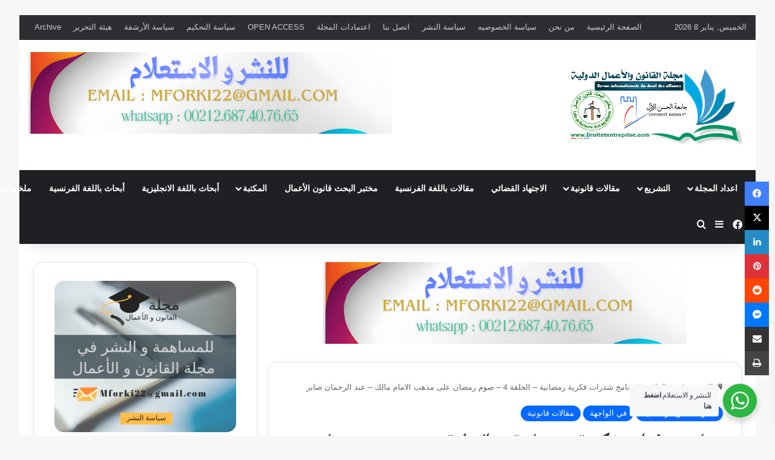

--- FILE ---
content_type: text/html; charset=UTF-8
request_url: https://www.droitetentreprise.com/19303/
body_size: 35517
content:
<!DOCTYPE html>
<html dir="rtl" lang="ar" class="" data-skin="light">
<head>
	<meta charset="UTF-8" />
	<link rel="profile" href="https://gmpg.org/xfn/11" />
			<script type="text/javascript">
			window.flatStyles = window.flatStyles || ''

			window.lightspeedOptimizeStylesheet = function () {
				const currentStylesheet = document.querySelector( '.tcb-lightspeed-style:not([data-ls-optimized])' )

				if ( currentStylesheet ) {
					try {
						if ( currentStylesheet.sheet && currentStylesheet.sheet.cssRules ) {
							if ( window.flatStyles ) {
								if ( this.optimizing ) {
									setTimeout( window.lightspeedOptimizeStylesheet.bind( this ), 24 )
								} else {
									this.optimizing = true;

									let rulesIndex = 0;

									while ( rulesIndex < currentStylesheet.sheet.cssRules.length ) {
										const rule = currentStylesheet.sheet.cssRules[ rulesIndex ]
										/* remove rules that already exist in the page */
										if ( rule.type === CSSRule.STYLE_RULE && window.flatStyles.includes( `${rule.selectorText}{` ) ) {
											currentStylesheet.sheet.deleteRule( rulesIndex )
										} else {
											rulesIndex ++
										}
									}
									/* optimize, mark it such, move to the next file, append the styles we have until now */
									currentStylesheet.setAttribute( 'data-ls-optimized', '1' )

									window.flatStyles += currentStylesheet.innerHTML

									this.optimizing = false
								}
							} else {
								window.flatStyles = currentStylesheet.innerHTML
								currentStylesheet.setAttribute( 'data-ls-optimized', '1' )
							}
						}
					} catch ( error ) {
						console.warn( error )
					}

					if ( currentStylesheet.parentElement.tagName !== 'HEAD' ) {
						/* always make sure that those styles end up in the head */
						const stylesheetID = currentStylesheet.id;
						/**
						 * make sure that there is only one copy of the css
						 * e.g display CSS
						 */
						if ( ( ! stylesheetID || ( stylesheetID && ! document.querySelector( `head #${stylesheetID}` ) ) ) ) {
							document.head.prepend( currentStylesheet )
						} else {
							currentStylesheet.remove();
						}
					}
				}
			}

			window.lightspeedOptimizeFlat = function ( styleSheetElement ) {
				if ( document.querySelectorAll( 'link[href*="thrive_flat.css"]' ).length > 1 ) {
					/* disable this flat if we already have one */
					styleSheetElement.setAttribute( 'disabled', true )
				} else {
					/* if this is the first one, make sure he's in head */
					if ( styleSheetElement.parentElement.tagName !== 'HEAD' ) {
						document.head.append( styleSheetElement )
					}
				}
			}
		</script>
		
<meta http-equiv='x-dns-prefetch-control' content='on'>
<link rel='dns-prefetch' href='//cdnjs.cloudflare.com' />
<link rel='dns-prefetch' href='//ajax.googleapis.com' />
<link rel='dns-prefetch' href='//fonts.googleapis.com' />
<link rel='dns-prefetch' href='//fonts.gstatic.com' />
<link rel='dns-prefetch' href='//s.gravatar.com' />
<link rel='dns-prefetch' href='//www.google-analytics.com' />
<meta name='robots' content='index, follow, max-image-preview:large, max-snippet:-1, max-video-preview:-1' />
<!-- Jetpack Site Verification Tags -->
<meta name="google-site-verification" content="9s0SSHYNu95KSxJhm9ausFILissAT_ASVJ_wGVZW2L0" />

	<!-- This site is optimized with the Yoast SEO Premium plugin v24.7 (Yoast SEO v26.6) - https://yoast.com/wordpress/plugins/seo/ -->
	<title>برنامج شذرات فكرية رمضانية - الحلقة 4 - صوم رمضان على مذهب الامام مالك - عبد الرحمان صابر | مجلة القانون والأعمال الدولية</title>
	<link rel="canonical" href="https://www.droitetentreprise.com/19303/" />
	<meta property="og:locale" content="ar_AR" />
	<meta property="og:type" content="article" />
	<meta property="og:title" content="برنامج شذرات فكرية رمضانية - الحلقة 4 - صوم رمضان على مذهب الامام مالك - عبد الرحمان صابر" />
	<meta property="og:description" content="برنامج شذرات فكرية رمضانية من اعداد مجلة القانون والأعمال الدولية و مجلة الرائدة في العلوم القانونية الحلقة الرابعة ضيف الحلقة الأستاذ عبد الرحمان صابر موضوع الحلقة : صوم رمضان على مذهب الامام مالك تقديم الدكتور مصطفى الفوركي ﻿" />
	<meta property="og:url" content="https://www.droitetentreprise.com/19303/" />
	<meta property="og:site_name" content="مجلة القانون والأعمال الدولية" />
	<meta property="article:publisher" content="https://www.facebook.com/DroitEtEntreprise" />
	<meta property="article:published_time" content="2020-05-03T16:02:45+00:00" />
	<meta property="article:modified_time" content="2020-05-03T16:03:25+00:00" />
	<meta property="og:image" content="https://www.droitetentreprise.com/wp-content/uploads/2020/05/الحلقة-الرابعة-الجمعة.jpg" />
	<meta property="og:image:width" content="800" />
	<meta property="og:image:height" content="470" />
	<meta property="og:image:type" content="image/jpeg" />
	<meta name="author" content="mforki" />
	<meta name="twitter:label1" content="كُتب بواسطة" />
	<meta name="twitter:data1" content="mforki" />
	<script type="application/ld+json" class="yoast-schema-graph">{"@context":"https://schema.org","@graph":[{"@type":"WebPage","@id":"https://www.droitetentreprise.com/19303/","url":"https://www.droitetentreprise.com/19303/","name":"برنامج شذرات فكرية رمضانية - الحلقة 4 - صوم رمضان على مذهب الامام مالك - عبد الرحمان صابر | مجلة القانون والأعمال الدولية","isPartOf":{"@id":"https://www.droitetentreprise.com/#website"},"primaryImageOfPage":{"@id":"https://www.droitetentreprise.com/19303/#primaryimage"},"image":{"@id":"https://www.droitetentreprise.com/19303/#primaryimage"},"thumbnailUrl":"https://i0.wp.com/www.droitetentreprise.com/wp-content/uploads/2020/05/%D8%A7%D9%84%D8%AD%D9%84%D9%82%D8%A9-%D8%A7%D9%84%D8%B1%D8%A7%D8%A8%D8%B9%D8%A9-%D8%A7%D9%84%D8%AC%D9%85%D8%B9%D8%A9.jpg?fit=800%2C470&ssl=1","datePublished":"2020-05-03T16:02:45+00:00","dateModified":"2020-05-03T16:03:25+00:00","author":{"@id":"https://www.droitetentreprise.com/#/schema/person/317747a4be41cc40626227940b76b6f2"},"breadcrumb":{"@id":"https://www.droitetentreprise.com/19303/#breadcrumb"},"inLanguage":"ar","potentialAction":[{"@type":"ReadAction","target":["https://www.droitetentreprise.com/19303/"]}]},{"@type":"ImageObject","inLanguage":"ar","@id":"https://www.droitetentreprise.com/19303/#primaryimage","url":"https://i0.wp.com/www.droitetentreprise.com/wp-content/uploads/2020/05/%D8%A7%D9%84%D8%AD%D9%84%D9%82%D8%A9-%D8%A7%D9%84%D8%B1%D8%A7%D8%A8%D8%B9%D8%A9-%D8%A7%D9%84%D8%AC%D9%85%D8%B9%D8%A9.jpg?fit=800%2C470&ssl=1","contentUrl":"https://i0.wp.com/www.droitetentreprise.com/wp-content/uploads/2020/05/%D8%A7%D9%84%D8%AD%D9%84%D9%82%D8%A9-%D8%A7%D9%84%D8%B1%D8%A7%D8%A8%D8%B9%D8%A9-%D8%A7%D9%84%D8%AC%D9%85%D8%B9%D8%A9.jpg?fit=800%2C470&ssl=1","width":800,"height":470},{"@type":"BreadcrumbList","@id":"https://www.droitetentreprise.com/19303/#breadcrumb","itemListElement":[{"@type":"ListItem","position":1,"name":"Home","item":"https://www.droitetentreprise.com/"},{"@type":"ListItem","position":2,"name":"برنامج شذرات فكرية رمضانية &#8211; الحلقة 4 &#8211; صوم رمضان على مذهب الامام مالك &#8211; عبد الرحمان صابر"}]},{"@type":"WebSite","@id":"https://www.droitetentreprise.com/#website","url":"https://www.droitetentreprise.com/","name":"مجلة القانون والأعمال الدولية","description":"مجلة القانون والأعمال الدولية","potentialAction":[{"@type":"SearchAction","target":{"@type":"EntryPoint","urlTemplate":"https://www.droitetentreprise.com/?s={search_term_string}"},"query-input":{"@type":"PropertyValueSpecification","valueRequired":true,"valueName":"search_term_string"}}],"inLanguage":"ar"},{"@type":"Person","@id":"https://www.droitetentreprise.com/#/schema/person/317747a4be41cc40626227940b76b6f2","name":"mforki","url":"https://www.droitetentreprise.com/author/mforki/"}]}</script>
	<!-- / Yoast SEO Premium plugin. -->


<link rel='dns-prefetch' href='//www.googletagmanager.com' />
<link rel='dns-prefetch' href='//stats.wp.com' />
<link rel='dns-prefetch' href='//www.fontstatic.com' />
<link rel='dns-prefetch' href='//v0.wordpress.com' />
<link rel='dns-prefetch' href='//widgets.wp.com' />
<link rel='dns-prefetch' href='//s0.wp.com' />
<link rel='dns-prefetch' href='//0.gravatar.com' />
<link rel='dns-prefetch' href='//1.gravatar.com' />
<link rel='dns-prefetch' href='//2.gravatar.com' />
<link rel='preconnect' href='//i0.wp.com' />
<link rel='preconnect' href='//c0.wp.com' />
<link rel="alternate" type="application/rss+xml" title="مجلة القانون والأعمال الدولية &laquo; الخلاصة" href="https://www.droitetentreprise.com/feed/" />
<link rel="alternate" type="application/rss+xml" title="مجلة القانون والأعمال الدولية &laquo; خلاصة التعليقات" href="https://www.droitetentreprise.com/comments/feed/" />

		<style type="text/css">
			:root{				
			--tie-preset-gradient-1: linear-gradient(135deg, rgba(6, 147, 227, 1) 0%, rgb(155, 81, 224) 100%);
			--tie-preset-gradient-2: linear-gradient(135deg, rgb(122, 220, 180) 0%, rgb(0, 208, 130) 100%);
			--tie-preset-gradient-3: linear-gradient(135deg, rgba(252, 185, 0, 1) 0%, rgba(255, 105, 0, 1) 100%);
			--tie-preset-gradient-4: linear-gradient(135deg, rgba(255, 105, 0, 1) 0%, rgb(207, 46, 46) 100%);
			--tie-preset-gradient-5: linear-gradient(135deg, rgb(238, 238, 238) 0%, rgb(169, 184, 195) 100%);
			--tie-preset-gradient-6: linear-gradient(135deg, rgb(74, 234, 220) 0%, rgb(151, 120, 209) 20%, rgb(207, 42, 186) 40%, rgb(238, 44, 130) 60%, rgb(251, 105, 98) 80%, rgb(254, 248, 76) 100%);
			--tie-preset-gradient-7: linear-gradient(135deg, rgb(255, 206, 236) 0%, rgb(152, 150, 240) 100%);
			--tie-preset-gradient-8: linear-gradient(135deg, rgb(254, 205, 165) 0%, rgb(254, 45, 45) 50%, rgb(107, 0, 62) 100%);
			--tie-preset-gradient-9: linear-gradient(135deg, rgb(255, 203, 112) 0%, rgb(199, 81, 192) 50%, rgb(65, 88, 208) 100%);
			--tie-preset-gradient-10: linear-gradient(135deg, rgb(255, 245, 203) 0%, rgb(182, 227, 212) 50%, rgb(51, 167, 181) 100%);
			--tie-preset-gradient-11: linear-gradient(135deg, rgb(202, 248, 128) 0%, rgb(113, 206, 126) 100%);
			--tie-preset-gradient-12: linear-gradient(135deg, rgb(2, 3, 129) 0%, rgb(40, 116, 252) 100%);
			--tie-preset-gradient-13: linear-gradient(135deg, #4D34FA, #ad34fa);
			--tie-preset-gradient-14: linear-gradient(135deg, #0057FF, #31B5FF);
			--tie-preset-gradient-15: linear-gradient(135deg, #FF007A, #FF81BD);
			--tie-preset-gradient-16: linear-gradient(135deg, #14111E, #4B4462);
			--tie-preset-gradient-17: linear-gradient(135deg, #F32758, #FFC581);

			
					--main-nav-background: #1f2024;
					--main-nav-secondry-background: rgba(0,0,0,0.2);
					--main-nav-primary-color: #0088ff;
					--main-nav-contrast-primary-color: #FFFFFF;
					--main-nav-text-color: #FFFFFF;
					--main-nav-secondry-text-color: rgba(225,255,255,0.5);
					--main-nav-main-border-color: rgba(255,255,255,0.07);
					--main-nav-secondry-border-color: rgba(255,255,255,0.04);
				
			}
		</style>
	<link rel="alternate" title="oEmbed (JSON)" type="application/json+oembed" href="https://www.droitetentreprise.com/wp-json/oembed/1.0/embed?url=https%3A%2F%2Fwww.droitetentreprise.com%2F19303%2F" />
<link rel="alternate" title="oEmbed (XML)" type="text/xml+oembed" href="https://www.droitetentreprise.com/wp-json/oembed/1.0/embed?url=https%3A%2F%2Fwww.droitetentreprise.com%2F19303%2F&#038;format=xml" />
<meta name="viewport" content="width=1200" /><style id='wp-img-auto-sizes-contain-inline-css' type='text/css'>
img:is([sizes=auto i],[sizes^="auto," i]){contain-intrinsic-size:3000px 1500px}
/*# sourceURL=wp-img-auto-sizes-contain-inline-css */
</style>

<link rel='stylesheet' id='jetpack_related-posts-rtl-css' href='https://c0.wp.com/p/jetpack/15.3.1/modules/related-posts/related-posts-rtl.css' type='text/css' media='all' />
<link rel='stylesheet' id='baghdad-css' href='https://www.fontstatic.com/f=baghdad?ver=6.9' type='text/css' media='all' />
<style id='wp-emoji-styles-inline-css' type='text/css'>

	img.wp-smiley, img.emoji {
		display: inline !important;
		border: none !important;
		box-shadow: none !important;
		height: 1em !important;
		width: 1em !important;
		margin: 0 0.07em !important;
		vertical-align: -0.1em !important;
		background: none !important;
		padding: 0 !important;
	}
/*# sourceURL=wp-emoji-styles-inline-css */
</style>
<link rel='stylesheet' id='nta-css-popup-rtl-css' href='https://www.droitetentreprise.com/wp-content/plugins/whatsapp-for-wordpress/assets/dist/css/style-rtl.css?ver=6.9' type='text/css' media='all' />
<link rel='stylesheet' id='theiaPostSlider-css' href='https://www.droitetentreprise.com/wp-content/plugins/theia-post-slider-premium/dist/css/font-theme.css?ver=2.2.0' type='text/css' media='all' />
<style id='theiaPostSlider-inline-css' type='text/css'>


				.theiaPostSlider_nav.fontTheme ._title,
				.theiaPostSlider_nav.fontTheme ._text {
					line-height: 60px;
				}
	
				.theiaPostSlider_nav.fontTheme ._button,
				.theiaPostSlider_nav.fontTheme ._button svg {
					color: #1e73be;
					fill: #1e73be;
				}
	
				.theiaPostSlider_nav.fontTheme ._button ._2 span {
					font-size: 60px;
					line-height: 60px;
				}
	
				.theiaPostSlider_nav.fontTheme ._button ._2 svg {
					width: 60px;
				}
	
				.theiaPostSlider_nav.fontTheme ._button:hover,
				.theiaPostSlider_nav.fontTheme ._button:focus,
				.theiaPostSlider_nav.fontTheme ._button:hover svg,
				.theiaPostSlider_nav.fontTheme ._button:focus svg {
					color: #4497e1;
					fill: #4497e1;
				}
	
				.theiaPostSlider_nav.fontTheme ._disabled,				 
                .theiaPostSlider_nav.fontTheme ._disabled svg {
					color: #6d6d6d !important;
					fill: #6d6d6d !important;
				}
			

					.theiaPostSlider_nav.fontTheme ._buttons ._button {
						padding: 6px;
border-radius: 6px;
background-color: #ffffff;
					}
				
/*# sourceURL=theiaPostSlider-inline-css */
</style>
<link rel='stylesheet' id='theiaPostSlider-font-css' href='https://www.droitetentreprise.com/wp-content/plugins/theia-post-slider-premium/assets/fonts/style.css?ver=2.2.0' type='text/css' media='all' />
<link rel='stylesheet' id='theiaPostSlider-rtl-css' href='https://www.droitetentreprise.com/wp-content/plugins/theia-post-slider-premium/dist/css/rtl.css?ver=2.2.0' type='text/css' media='all' />
<link rel='stylesheet' id='jetpack_likes-css' href='https://c0.wp.com/p/jetpack/15.3.1/modules/likes/style.css' type='text/css' media='all' />
<link rel='stylesheet' id='tie-css-base-css' href='https://www.droitetentreprise.com/wp-content/themes/jannah/assets/css/base.min.css?ver=7.3.8' type='text/css' media='all' />
<link rel='stylesheet' id='tie-css-styles-css' href='https://www.droitetentreprise.com/wp-content/themes/jannah/assets/css/style.min.css?ver=7.3.8' type='text/css' media='all' />
<link rel='stylesheet' id='tie-css-widgets-css' href='https://www.droitetentreprise.com/wp-content/themes/jannah/assets/css/widgets.min.css?ver=7.3.8' type='text/css' media='all' />
<link rel='stylesheet' id='tie-css-helpers-css' href='https://www.droitetentreprise.com/wp-content/themes/jannah/assets/css/helpers.min.css?ver=7.3.8' type='text/css' media='all' />
<link rel='stylesheet' id='tie-fontawesome5-css' href='https://www.droitetentreprise.com/wp-content/themes/jannah/assets/css/fontawesome.css?ver=7.3.8' type='text/css' media='all' />
<link rel='stylesheet' id='tie-css-ilightbox-css' href='https://www.droitetentreprise.com/wp-content/themes/jannah/assets/ilightbox/dark-skin/skin.css?ver=7.3.8' type='text/css' media='all' />
<link rel='stylesheet' id='tie-css-shortcodes-css' href='https://www.droitetentreprise.com/wp-content/themes/jannah/assets/css/plugins/shortcodes.min.css?ver=7.3.8' type='text/css' media='all' />
<link rel='stylesheet' id='tie-css-single-css' href='https://www.droitetentreprise.com/wp-content/themes/jannah/assets/css/single.min.css?ver=7.3.8' type='text/css' media='all' />
<link rel='stylesheet' id='tie-css-print-css' href='https://www.droitetentreprise.com/wp-content/themes/jannah/assets/css/print.css?ver=7.3.8' type='text/css' media='print' />
<style id='tie-css-print-inline-css' type='text/css'>
.logo-text,h1,h2,h3,h4,h5,h6,.the-subtitle{font-family: baghdad;}#main-nav .main-menu > ul > li > a{text-transform: uppercase;}#the-post .entry-content,#the-post .entry-content p{font-size: 18px;}.tie-weather-widget.widget,.container-wrapper{box-shadow: 0 5px 15px 0 rgba(0,0,0,0.05);}.dark-skin .tie-weather-widget.widget,.dark-skin .container-wrapper{box-shadow: 0 5px 15px 0 rgba(0,0,0,0.2);}a,body .entry a,.dark-skin body .entry a,.comment-list .comment-content a{color: #6dafdb;}a:hover,body .entry a:hover,.dark-skin body .entry a:hover,.comment-list .comment-content a:hover{color: #3498db;}#content a:hover{text-decoration: underline !important;}#header-notification-bar{background: var( --tie-preset-gradient-13 );}#header-notification-bar{--tie-buttons-color: #FFFFFF;--tie-buttons-border-color: #FFFFFF;--tie-buttons-hover-color: #e1e1e1;--tie-buttons-hover-text: #000000;}#header-notification-bar{--tie-buttons-text: #000000;}.tie-cat-350,.tie-cat-item-350 > span{background-color:#e67e22 !important;color:#FFFFFF !important;}.tie-cat-350:after{border-top-color:#e67e22 !important;}.tie-cat-350:hover{background-color:#c86004 !important;}.tie-cat-350:hover:after{border-top-color:#c86004 !important;}.tie-cat-351,.tie-cat-item-351 > span{background-color:#2ecc71 !important;color:#FFFFFF !important;}.tie-cat-351:after{border-top-color:#2ecc71 !important;}.tie-cat-351:hover{background-color:#10ae53 !important;}.tie-cat-351:hover:after{border-top-color:#10ae53 !important;}.tie-cat-352,.tie-cat-item-352 > span{background-color:#9b59b6 !important;color:#FFFFFF !important;}.tie-cat-352:after{border-top-color:#9b59b6 !important;}.tie-cat-352:hover{background-color:#7d3b98 !important;}.tie-cat-352:hover:after{border-top-color:#7d3b98 !important;}.tie-cat-353,.tie-cat-item-353 > span{background-color:#34495e !important;color:#FFFFFF !important;}.tie-cat-353:after{border-top-color:#34495e !important;}.tie-cat-353:hover{background-color:#162b40 !important;}.tie-cat-353:hover:after{border-top-color:#162b40 !important;}.tie-cat-354,.tie-cat-item-354 > span{background-color:#795548 !important;color:#FFFFFF !important;}.tie-cat-354:after{border-top-color:#795548 !important;}.tie-cat-354:hover{background-color:#5b372a !important;}.tie-cat-354:hover:after{border-top-color:#5b372a !important;}.tie-cat-355,.tie-cat-item-355 > span{background-color:#4CAF50 !important;color:#FFFFFF !important;}.tie-cat-355:after{border-top-color:#4CAF50 !important;}.tie-cat-355:hover{background-color:#2e9132 !important;}.tie-cat-355:hover:after{border-top-color:#2e9132 !important;}.meta-views.meta-item .tie-icon-fire:before{content: "\f06e" !important;}@media (max-width: 1250px){.share-buttons-sticky{display: none;}}@media (max-width: 991px){.side-aside.normal-side{background: #2f88d6;background: -webkit-linear-gradient(135deg,#5933a2,#2f88d6 );background: -moz-linear-gradient(135deg,#5933a2,#2f88d6 );background: -o-linear-gradient(135deg,#5933a2,#2f88d6 );background: linear-gradient(135deg,#2f88d6,#5933a2 );}}body .mag-box .breaking,body .social-icons-widget .social-icons-item .social-link,body .widget_product_tag_cloud a,body .widget_tag_cloud a,body .post-tags a,body .widget_layered_nav_filters a,body .post-bottom-meta-title,body .post-bottom-meta a,body .post-cat,body .show-more-button,body #instagram-link.is-expanded .follow-button,body .cat-counter a + span,body .mag-box-options .slider-arrow-nav a,body .main-menu .cats-horizontal li a,body #instagram-link.is-compact,body .pages-numbers a,body .pages-nav-item,body .bp-pagination-links .page-numbers,body .fullwidth-area .widget_tag_cloud .tagcloud a,body ul.breaking-news-nav li.jnt-prev,body ul.breaking-news-nav li.jnt-next,body #tie-popup-search-mobile table.gsc-search-box{border-radius: 35px;}body .mag-box ul.breaking-news-nav li{border: 0 !important;}body #instagram-link.is-compact{padding-right: 40px;padding-left: 40px;}body .post-bottom-meta-title,body .post-bottom-meta a,body .more-link{padding-right: 15px;padding-left: 15px;}body #masonry-grid .container-wrapper .post-thumb img{border-radius: 0px;}body .video-thumbnail,body .review-item,body .review-summary,body .user-rate-wrap,body textarea,body input,body select{border-radius: 5px;}body .post-content-slideshow,body #tie-read-next,body .prev-next-post-nav .post-thumb,body .post-thumb img,body .container-wrapper,body .tie-popup-container .container-wrapper,body .widget,body .grid-slider-wrapper .grid-item,body .slider-vertical-navigation .slide,body .boxed-slider:not(.grid-slider-wrapper) .slide,body .buddypress-wrap .activity-list .load-more a,body .buddypress-wrap .activity-list .load-newest a,body .woocommerce .products .product .product-img img,body .woocommerce .products .product .product-img,body .woocommerce .woocommerce-tabs,body .woocommerce div.product .related.products,body .woocommerce div.product .up-sells.products,body .woocommerce .cart_totals,.woocommerce .cross-sells,body .big-thumb-left-box-inner,body .miscellaneous-box .posts-items li:first-child,body .single-big-img,body .masonry-with-spaces .container-wrapper .slide,body .news-gallery-items li .post-thumb,body .scroll-2-box .slide,.magazine1.archive:not(.bbpress) .entry-header-outer,.magazine1.search .entry-header-outer,.magazine1.archive:not(.bbpress) .mag-box .container-wrapper,.magazine1.search .mag-box .container-wrapper,body.magazine1 .entry-header-outer + .mag-box,body .digital-rating-static,body .entry q,body .entry blockquote,body #instagram-link.is-expanded,body.single-post .featured-area,body.post-layout-8 #content,body .footer-boxed-widget-area,body .tie-video-main-slider,body .post-thumb-overlay,body .widget_media_image img,body .stream-item-mag img,body .media-page-layout .post-element{border-radius: 15px;}#subcategories-section .container-wrapper{border-radius: 15px !important;margin-top: 15px !important;border-top-width: 1px !important;}@media (max-width: 767px) {.tie-video-main-slider iframe{border-top-right-radius: 15px;border-top-left-radius: 15px;}}.magazine1.archive:not(.bbpress) .mag-box .container-wrapper,.magazine1.search .mag-box .container-wrapper{margin-top: 15px;border-top-width: 1px;}body .section-wrapper:not(.container-full) .wide-slider-wrapper .slider-main-container,body .section-wrapper:not(.container-full) .wide-slider-three-slids-wrapper{border-radius: 15px;overflow: hidden;}body .wide-slider-nav-wrapper,body .share-buttons-bottom,body .first-post-gradient li:first-child .post-thumb:after,body .scroll-2-box .post-thumb:after{border-bottom-left-radius: 15px;border-bottom-right-radius: 15px;}body .main-menu .menu-sub-content,body .comp-sub-menu{border-bottom-left-radius: 10px;border-bottom-right-radius: 10px;}body.single-post .featured-area{overflow: hidden;}body #check-also-box.check-also-left{border-top-right-radius: 15px;border-bottom-right-radius: 15px;}body #check-also-box.check-also-right{border-top-left-radius: 15px;border-bottom-left-radius: 15px;}body .mag-box .breaking-news-nav li:last-child{border-top-right-radius: 35px;border-bottom-right-radius: 35px;}body .mag-box .breaking-title:before{border-top-right-radius: 35px;border-bottom-right-radius: 35px;}body .tabs li:last-child a,body .full-overlay-title li:not(.no-post-thumb) .block-title-overlay{border-top-left-radius: 15px;}body .center-overlay-title li:not(.no-post-thumb) .block-title-overlay,body .tabs li:first-child a{border-top-right-radius: 15px;}
/*# sourceURL=tie-css-print-inline-css */
</style>
<script type="text/javascript" id="jetpack_related-posts-js-extra">
/* <![CDATA[ */
var related_posts_js_options = {"post_heading":"h4"};
//# sourceURL=jetpack_related-posts-js-extra
/* ]]> */
</script>
<script type="text/javascript" src="https://c0.wp.com/p/jetpack/15.3.1/_inc/build/related-posts/related-posts.min.js" id="jetpack_related-posts-js"></script>
<script type="text/javascript" data-no-optimize="1" data-cfasync="false" src="https://c0.wp.com/c/6.9/wp-includes/js/jquery/jquery.min.js" id="jquery-core-js"></script>
<script type="text/javascript" src="https://c0.wp.com/c/6.9/wp-includes/js/jquery/jquery-migrate.min.js" id="jquery-migrate-js"></script>
<script type="text/javascript" src="https://www.droitetentreprise.com/wp-content/plugins/theia-post-slider-premium/dist/js/jquery.history.js?ver=1.7.1" id="history.js-js"></script>
<script type="text/javascript" src="https://www.droitetentreprise.com/wp-content/plugins/theia-post-slider-premium/dist/js/async.min.js?ver=14.09.2014" id="async.js-js"></script>
<script type="text/javascript" src="https://www.droitetentreprise.com/wp-content/plugins/theia-post-slider-premium/dist/js/tps.js?ver=2.2.0" id="theiaPostSlider/theiaPostSlider.js-js"></script>
<script type="text/javascript" src="https://www.droitetentreprise.com/wp-content/plugins/theia-post-slider-premium/dist/js/main.js?ver=2.2.0" id="theiaPostSlider/main.js-js"></script>
<script type="text/javascript" src="https://www.droitetentreprise.com/wp-content/plugins/theia-post-slider-premium/dist/js/tps-transition-slide.js?ver=2.2.0" id="theiaPostSlider/transition.js-js"></script>

<!-- Google tag (gtag.js) snippet added by Site Kit -->
<!-- Google Analytics snippet added by Site Kit -->
<script type="text/javascript" src="https://www.googletagmanager.com/gtag/js?id=GT-KDB2CJ8W" id="google_gtagjs-js" async></script>
<script type="text/javascript" id="google_gtagjs-js-after">
/* <![CDATA[ */
window.dataLayer = window.dataLayer || [];function gtag(){dataLayer.push(arguments);}
gtag("set","linker",{"domains":["www.droitetentreprise.com"]});
gtag("js", new Date());
gtag("set", "developer_id.dZTNiMT", true);
gtag("config", "GT-KDB2CJ8W");
 window._googlesitekit = window._googlesitekit || {}; window._googlesitekit.throttledEvents = []; window._googlesitekit.gtagEvent = (name, data) => { var key = JSON.stringify( { name, data } ); if ( !! window._googlesitekit.throttledEvents[ key ] ) { return; } window._googlesitekit.throttledEvents[ key ] = true; setTimeout( () => { delete window._googlesitekit.throttledEvents[ key ]; }, 5 ); gtag( "event", name, { ...data, event_source: "site-kit" } ); }; 
//# sourceURL=google_gtagjs-js-after
/* ]]> */
</script>
<link rel="https://api.w.org/" href="https://www.droitetentreprise.com/wp-json/" /><link rel="alternate" title="JSON" type="application/json" href="https://www.droitetentreprise.com/wp-json/wp/v2/posts/19303" /><link rel="EditURI" type="application/rsd+xml" title="RSD" href="https://www.droitetentreprise.com/xmlrpc.php?rsd" />
<link rel="stylesheet" href="https://www.droitetentreprise.com/wp-content/themes/jannah/rtl.css" type="text/css" media="screen" /><meta name="generator" content="WordPress 6.9" />
<link rel='shortlink' href='https://wp.me/s3xHrE-19303' />
<meta name="generator" content="Site Kit by Google 1.168.0" /><meta name="_mg-domain-verification" content="0147eede364f6c9504c9f74ff794c9c3" />
<!-- Facebook Pixel Code -->
<script>
  !function(f,b,e,v,n,t,s)
  {if(f.fbq)return;n=f.fbq=function(){n.callMethod?
  n.callMethod.apply(n,arguments):n.queue.push(arguments)};
  if(!f._fbq)f._fbq=n;n.push=n;n.loaded=!0;n.version='2.0';
  n.queue=[];t=b.createElement(e);t.async=!0;
  t.src=v;s=b.getElementsByTagName(e)[0];
  s.parentNode.insertBefore(t,s)}(window, document,'script',
  'https://connect.facebook.net/en_US/fbevents.js');
  fbq('init', '1782413941867502');
  fbq('track', 'PageView');
</script>
<noscript><img height="1" width="1" style="display:none"
  src="https://www.facebook.com/tr?id=1782413941867502&ev=PageView&noscript=1"
/></noscript>
<!-- End Facebook Pixel Code -->

<style type="text/css" id="tve_global_variables">:root{--tcb-color-0:rgb(119, 176, 111);--tcb-color-0-h:112;--tcb-color-0-s:29%;--tcb-color-0-l:56%;--tcb-color-0-a:1;--tcb-color-1:rgb(197, 71, 16);--tcb-color-1-h:18;--tcb-color-1-s:84%;--tcb-color-1-l:41%;--tcb-color-1-a:1;--tcb-background-author-image:url(https://www.droitetentreprise.com/wp-content/plugins/thrive-visual-editor/editor/css/images/author_image.png);--tcb-background-user-image:url();--tcb-background-featured-image-thumbnail:url(https://www.droitetentreprise.com/wp-content/uploads/2020/05/الحلقة-الرابعة-الجمعة.jpg);}</style>	<style>img#wpstats{display:none}</style>
		<!-- Start arabic-webfonts v1.4.6 styles -->        <style id='arabic-webfonts' type='text/css'>
                                                                                                   	    </style>
        <!-- /End arabic-webfonts styles --><meta http-equiv="X-UA-Compatible" content="IE=edge"><script async src="https://pagead2.googlesyndication.com/pagead/js/adsbygoogle.js?client=ca-pub-2998823534937660"
     crossorigin="anonymous"></script>
<script async custom-element="amp-auto-ads"
        src="https://cdn.ampproject.org/v0/amp-auto-ads-0.1.js">
</script>
<!-- Global site tag (gtag.js) - Google Analytics -->
<script async src="https://www.googletagmanager.com/gtag/js?id=UA-128679181-1"></script>
<script>
  window.dataLayer = window.dataLayer || [];
  function gtag(){dataLayer.push(arguments);}
  gtag('js', new Date());

  gtag('config', 'UA-128679181-1');
</script>


<!-- Google AdSense meta tags added by Site Kit -->
<meta name="google-adsense-platform-account" content="ca-host-pub-2644536267352236">
<meta name="google-adsense-platform-domain" content="sitekit.withgoogle.com">
<!-- End Google AdSense meta tags added by Site Kit -->

<!-- Meta Pixel Code -->
<script type='text/javascript'>
!function(f,b,e,v,n,t,s){if(f.fbq)return;n=f.fbq=function(){n.callMethod?
n.callMethod.apply(n,arguments):n.queue.push(arguments)};if(!f._fbq)f._fbq=n;
n.push=n;n.loaded=!0;n.version='2.0';n.queue=[];t=b.createElement(e);t.async=!0;
t.src=v;s=b.getElementsByTagName(e)[0];s.parentNode.insertBefore(t,s)}(window,
document,'script','https://connect.facebook.net/en_US/fbevents.js');
</script>
<!-- End Meta Pixel Code -->
<script type='text/javascript'>var url = window.location.origin + '?ob=open-bridge';
            fbq('set', 'openbridge', '2937530936483097', url);
fbq('init', '2937530936483097', {}, {
    "agent": "wordpress-6.9-4.1.5"
})</script><script type='text/javascript'>
    fbq('track', 'PageView', []);
  </script><style type="text/css" id="thrive-default-styles"></style><link rel="icon" href="https://i0.wp.com/www.droitetentreprise.com/wp-content/uploads/2018/11/favicondp.png?fit=32%2C32&#038;ssl=1" sizes="32x32" />
<link rel="icon" href="https://i0.wp.com/www.droitetentreprise.com/wp-content/uploads/2018/11/favicondp.png?fit=192%2C192&#038;ssl=1" sizes="192x192" />
<link rel="apple-touch-icon" href="https://i0.wp.com/www.droitetentreprise.com/wp-content/uploads/2018/11/favicondp.png?fit=180%2C180&#038;ssl=1" />
<meta name="msapplication-TileImage" content="https://i0.wp.com/www.droitetentreprise.com/wp-content/uploads/2018/11/favicondp.png?fit=270%2C270&#038;ssl=1" />
<style id='global-styles-inline-css' type='text/css'>
:root{--wp--preset--aspect-ratio--square: 1;--wp--preset--aspect-ratio--4-3: 4/3;--wp--preset--aspect-ratio--3-4: 3/4;--wp--preset--aspect-ratio--3-2: 3/2;--wp--preset--aspect-ratio--2-3: 2/3;--wp--preset--aspect-ratio--16-9: 16/9;--wp--preset--aspect-ratio--9-16: 9/16;--wp--preset--color--black: #000000;--wp--preset--color--cyan-bluish-gray: #abb8c3;--wp--preset--color--white: #ffffff;--wp--preset--color--pale-pink: #f78da7;--wp--preset--color--vivid-red: #cf2e2e;--wp--preset--color--luminous-vivid-orange: #ff6900;--wp--preset--color--luminous-vivid-amber: #fcb900;--wp--preset--color--light-green-cyan: #7bdcb5;--wp--preset--color--vivid-green-cyan: #00d084;--wp--preset--color--pale-cyan-blue: #8ed1fc;--wp--preset--color--vivid-cyan-blue: #0693e3;--wp--preset--color--vivid-purple: #9b51e0;--wp--preset--color--global-color: #0088ff;--wp--preset--gradient--vivid-cyan-blue-to-vivid-purple: linear-gradient(135deg,rgb(6,147,227) 0%,rgb(155,81,224) 100%);--wp--preset--gradient--light-green-cyan-to-vivid-green-cyan: linear-gradient(135deg,rgb(122,220,180) 0%,rgb(0,208,130) 100%);--wp--preset--gradient--luminous-vivid-amber-to-luminous-vivid-orange: linear-gradient(135deg,rgb(252,185,0) 0%,rgb(255,105,0) 100%);--wp--preset--gradient--luminous-vivid-orange-to-vivid-red: linear-gradient(135deg,rgb(255,105,0) 0%,rgb(207,46,46) 100%);--wp--preset--gradient--very-light-gray-to-cyan-bluish-gray: linear-gradient(135deg,rgb(238,238,238) 0%,rgb(169,184,195) 100%);--wp--preset--gradient--cool-to-warm-spectrum: linear-gradient(135deg,rgb(74,234,220) 0%,rgb(151,120,209) 20%,rgb(207,42,186) 40%,rgb(238,44,130) 60%,rgb(251,105,98) 80%,rgb(254,248,76) 100%);--wp--preset--gradient--blush-light-purple: linear-gradient(135deg,rgb(255,206,236) 0%,rgb(152,150,240) 100%);--wp--preset--gradient--blush-bordeaux: linear-gradient(135deg,rgb(254,205,165) 0%,rgb(254,45,45) 50%,rgb(107,0,62) 100%);--wp--preset--gradient--luminous-dusk: linear-gradient(135deg,rgb(255,203,112) 0%,rgb(199,81,192) 50%,rgb(65,88,208) 100%);--wp--preset--gradient--pale-ocean: linear-gradient(135deg,rgb(255,245,203) 0%,rgb(182,227,212) 50%,rgb(51,167,181) 100%);--wp--preset--gradient--electric-grass: linear-gradient(135deg,rgb(202,248,128) 0%,rgb(113,206,126) 100%);--wp--preset--gradient--midnight: linear-gradient(135deg,rgb(2,3,129) 0%,rgb(40,116,252) 100%);--wp--preset--font-size--small: 13px;--wp--preset--font-size--medium: 20px;--wp--preset--font-size--large: 36px;--wp--preset--font-size--x-large: 42px;--wp--preset--spacing--20: 0.44rem;--wp--preset--spacing--30: 0.67rem;--wp--preset--spacing--40: 1rem;--wp--preset--spacing--50: 1.5rem;--wp--preset--spacing--60: 2.25rem;--wp--preset--spacing--70: 3.38rem;--wp--preset--spacing--80: 5.06rem;--wp--preset--shadow--natural: 6px 6px 9px rgba(0, 0, 0, 0.2);--wp--preset--shadow--deep: 12px 12px 50px rgba(0, 0, 0, 0.4);--wp--preset--shadow--sharp: 6px 6px 0px rgba(0, 0, 0, 0.2);--wp--preset--shadow--outlined: 6px 6px 0px -3px rgb(255, 255, 255), 6px 6px rgb(0, 0, 0);--wp--preset--shadow--crisp: 6px 6px 0px rgb(0, 0, 0);}:where(.is-layout-flex){gap: 0.5em;}:where(.is-layout-grid){gap: 0.5em;}body .is-layout-flex{display: flex;}.is-layout-flex{flex-wrap: wrap;align-items: center;}.is-layout-flex > :is(*, div){margin: 0;}body .is-layout-grid{display: grid;}.is-layout-grid > :is(*, div){margin: 0;}:where(.wp-block-columns.is-layout-flex){gap: 2em;}:where(.wp-block-columns.is-layout-grid){gap: 2em;}:where(.wp-block-post-template.is-layout-flex){gap: 1.25em;}:where(.wp-block-post-template.is-layout-grid){gap: 1.25em;}.has-black-color{color: var(--wp--preset--color--black) !important;}.has-cyan-bluish-gray-color{color: var(--wp--preset--color--cyan-bluish-gray) !important;}.has-white-color{color: var(--wp--preset--color--white) !important;}.has-pale-pink-color{color: var(--wp--preset--color--pale-pink) !important;}.has-vivid-red-color{color: var(--wp--preset--color--vivid-red) !important;}.has-luminous-vivid-orange-color{color: var(--wp--preset--color--luminous-vivid-orange) !important;}.has-luminous-vivid-amber-color{color: var(--wp--preset--color--luminous-vivid-amber) !important;}.has-light-green-cyan-color{color: var(--wp--preset--color--light-green-cyan) !important;}.has-vivid-green-cyan-color{color: var(--wp--preset--color--vivid-green-cyan) !important;}.has-pale-cyan-blue-color{color: var(--wp--preset--color--pale-cyan-blue) !important;}.has-vivid-cyan-blue-color{color: var(--wp--preset--color--vivid-cyan-blue) !important;}.has-vivid-purple-color{color: var(--wp--preset--color--vivid-purple) !important;}.has-black-background-color{background-color: var(--wp--preset--color--black) !important;}.has-cyan-bluish-gray-background-color{background-color: var(--wp--preset--color--cyan-bluish-gray) !important;}.has-white-background-color{background-color: var(--wp--preset--color--white) !important;}.has-pale-pink-background-color{background-color: var(--wp--preset--color--pale-pink) !important;}.has-vivid-red-background-color{background-color: var(--wp--preset--color--vivid-red) !important;}.has-luminous-vivid-orange-background-color{background-color: var(--wp--preset--color--luminous-vivid-orange) !important;}.has-luminous-vivid-amber-background-color{background-color: var(--wp--preset--color--luminous-vivid-amber) !important;}.has-light-green-cyan-background-color{background-color: var(--wp--preset--color--light-green-cyan) !important;}.has-vivid-green-cyan-background-color{background-color: var(--wp--preset--color--vivid-green-cyan) !important;}.has-pale-cyan-blue-background-color{background-color: var(--wp--preset--color--pale-cyan-blue) !important;}.has-vivid-cyan-blue-background-color{background-color: var(--wp--preset--color--vivid-cyan-blue) !important;}.has-vivid-purple-background-color{background-color: var(--wp--preset--color--vivid-purple) !important;}.has-black-border-color{border-color: var(--wp--preset--color--black) !important;}.has-cyan-bluish-gray-border-color{border-color: var(--wp--preset--color--cyan-bluish-gray) !important;}.has-white-border-color{border-color: var(--wp--preset--color--white) !important;}.has-pale-pink-border-color{border-color: var(--wp--preset--color--pale-pink) !important;}.has-vivid-red-border-color{border-color: var(--wp--preset--color--vivid-red) !important;}.has-luminous-vivid-orange-border-color{border-color: var(--wp--preset--color--luminous-vivid-orange) !important;}.has-luminous-vivid-amber-border-color{border-color: var(--wp--preset--color--luminous-vivid-amber) !important;}.has-light-green-cyan-border-color{border-color: var(--wp--preset--color--light-green-cyan) !important;}.has-vivid-green-cyan-border-color{border-color: var(--wp--preset--color--vivid-green-cyan) !important;}.has-pale-cyan-blue-border-color{border-color: var(--wp--preset--color--pale-cyan-blue) !important;}.has-vivid-cyan-blue-border-color{border-color: var(--wp--preset--color--vivid-cyan-blue) !important;}.has-vivid-purple-border-color{border-color: var(--wp--preset--color--vivid-purple) !important;}.has-vivid-cyan-blue-to-vivid-purple-gradient-background{background: var(--wp--preset--gradient--vivid-cyan-blue-to-vivid-purple) !important;}.has-light-green-cyan-to-vivid-green-cyan-gradient-background{background: var(--wp--preset--gradient--light-green-cyan-to-vivid-green-cyan) !important;}.has-luminous-vivid-amber-to-luminous-vivid-orange-gradient-background{background: var(--wp--preset--gradient--luminous-vivid-amber-to-luminous-vivid-orange) !important;}.has-luminous-vivid-orange-to-vivid-red-gradient-background{background: var(--wp--preset--gradient--luminous-vivid-orange-to-vivid-red) !important;}.has-very-light-gray-to-cyan-bluish-gray-gradient-background{background: var(--wp--preset--gradient--very-light-gray-to-cyan-bluish-gray) !important;}.has-cool-to-warm-spectrum-gradient-background{background: var(--wp--preset--gradient--cool-to-warm-spectrum) !important;}.has-blush-light-purple-gradient-background{background: var(--wp--preset--gradient--blush-light-purple) !important;}.has-blush-bordeaux-gradient-background{background: var(--wp--preset--gradient--blush-bordeaux) !important;}.has-luminous-dusk-gradient-background{background: var(--wp--preset--gradient--luminous-dusk) !important;}.has-pale-ocean-gradient-background{background: var(--wp--preset--gradient--pale-ocean) !important;}.has-electric-grass-gradient-background{background: var(--wp--preset--gradient--electric-grass) !important;}.has-midnight-gradient-background{background: var(--wp--preset--gradient--midnight) !important;}.has-small-font-size{font-size: var(--wp--preset--font-size--small) !important;}.has-medium-font-size{font-size: var(--wp--preset--font-size--medium) !important;}.has-large-font-size{font-size: var(--wp--preset--font-size--large) !important;}.has-x-large-font-size{font-size: var(--wp--preset--font-size--x-large) !important;}
/*# sourceURL=global-styles-inline-css */
</style>
</head>

<body id="tie-body" class="rtl wp-singular post-template-default single single-post postid-19303 single-format-standard wp-theme-jannah tie-no-js theiaPostSlider_body boxed-layout framed-layout block-head-1 magazine3 magazine1 is-desktop is-header-layout-3 has-header-ad sidebar-left has-sidebar post-layout-2 narrow-title-narrow-media is-standard-format has-mobile-share is-ajax-parent-post">

<amp-auto-ads type="adsense"
        data-ad-client="ca-pub-2998823534937660">
</amp-auto-ads>

<!-- Meta Pixel Code -->
<noscript>
<img height="1" width="1" style="display:none" alt="fbpx"
src="https://www.facebook.com/tr?id=2937530936483097&ev=PageView&noscript=1" />
</noscript>
<!-- End Meta Pixel Code -->

<div class="background-overlay">

	<div id="tie-container" class="site tie-container">

		
		<div id="tie-wrapper">

			
<header id="theme-header" class="theme-header header-layout-3 main-nav-dark main-nav-default-dark main-nav-below has-stream-item top-nav-active top-nav-dark top-nav-default-dark top-nav-above has-shadow is-stretch-header has-normal-width-logo mobile-header-default">
	
<nav id="top-nav"  class="has-date-menu top-nav header-nav" aria-label="الشريط العلوي">
	<div class="container">
		<div class="topbar-wrapper">

			
					<div class="topbar-today-date">
						الخميس, يناير 8 2026					</div>
					
			<div class="tie-alignleft">
							</div><!-- .tie-alignleft /-->

			<div class="tie-alignright">
				<div class="top-menu header-menu"><ul id="menu-secondary-menu" class="menu"><li id="menu-item-14778" class="menu-item menu-item-type-post_type menu-item-object-page menu-item-home menu-item-14778"><a href="https://www.droitetentreprise.com/">الصفحة الرئيسية</a></li>
<li id="menu-item-14774" class="menu-item menu-item-type-post_type menu-item-object-page menu-item-14774"><a href="https://www.droitetentreprise.com/%d9%85%d9%86-%d9%86%d8%ad%d9%86/">من نحن</a></li>
<li id="menu-item-14775" class="menu-item menu-item-type-post_type menu-item-object-page menu-item-14775"><a href="https://www.droitetentreprise.com/%d8%b3%d9%8a%d8%a7%d8%b3%d8%a9-%d8%a7%d9%84%d8%ae%d8%b5%d9%88%d8%b5%d9%8a%d9%87/">سياسة الخصوصيه</a></li>
<li id="menu-item-14777" class="menu-item menu-item-type-post_type menu-item-object-page menu-item-14777"><a href="https://www.droitetentreprise.com/%d8%b3%d9%8a%d8%a7%d8%b3%d8%a9-%d8%a7%d9%84%d9%86%d8%b4%d8%b1/">سياسة النشر</a></li>
<li id="menu-item-14776" class="menu-item menu-item-type-post_type menu-item-object-page menu-item-14776"><a href="https://www.droitetentreprise.com/%d8%a7%d8%aa%d8%b5%d9%84-%d8%a8%d9%86%d8%a7/">اتصل بنا</a></li>
<li id="menu-item-29303" class="menu-item menu-item-type-post_type menu-item-object-page menu-item-29303"><a href="https://www.droitetentreprise.com/%d8%a7%d8%b9%d8%aa%d9%85%d8%a7%d8%af%d8%a7%d8%aa-%d8%a7%d9%84%d9%85%d8%ac%d9%84%d8%a9/">اعتمادات المجلة</a></li>
<li id="menu-item-34003" class="menu-item menu-item-type-post_type menu-item-object-page menu-item-34003"><a href="https://www.droitetentreprise.com/open-access/">OPEN ACCESS</a></li>
<li id="menu-item-34628" class="menu-item menu-item-type-post_type menu-item-object-page menu-item-34628"><a href="https://www.droitetentreprise.com/%d8%b3%d9%8a%d8%a7%d8%b3%d8%a9-%d8%a7%d9%84%d8%aa%d8%ad%d9%83%d9%8a%d9%85-%d8%a7%d9%84%d8%b9%d9%84%d9%85%d9%8a-peer-review-policy/">سياسة التحكيم</a></li>
<li id="menu-item-34638" class="menu-item menu-item-type-post_type menu-item-object-page menu-item-34638"><a href="https://www.droitetentreprise.com/%d8%b3%d9%8a%d8%a7%d8%b3%d8%a9-%d8%a7%d9%84%d8%a3%d8%b1%d8%b4%d9%81%d8%a9/">سياسة الأرشفة</a></li>
<li id="menu-item-34643" class="menu-item menu-item-type-post_type menu-item-object-page menu-item-34643"><a href="https://www.droitetentreprise.com/%d9%87%d9%8a%d8%a6%d8%a9-%d8%a7%d9%84%d8%aa%d8%ad%d8%b1%d9%8a%d8%b1-3/">هيئة التحرير</a></li>
<li id="menu-item-34653" class="menu-item menu-item-type-post_type menu-item-object-page menu-item-34653"><a href="https://www.droitetentreprise.com/archive/">Archive</a></li>
</ul></div>			</div><!-- .tie-alignright /-->

		</div><!-- .topbar-wrapper /-->
	</div><!-- .container /-->
</nav><!-- #top-nav /-->

<div class="container header-container">
	<div class="tie-row logo-row">

		
		<div class="logo-wrapper">
			<div class="tie-col-md-4 logo-container clearfix">
				
		<div id="logo" class="image-logo" >

			
			<a title="مجلة القانون والأعمال الدولية" href="https://www.droitetentreprise.com/">
				
				<picture class="tie-logo-default tie-logo-picture">
					
					<source class="tie-logo-source-default tie-logo-source" srcset="https://www.droitetentreprise.com/wp-content/uploads/2019/08/logo_droitetentreprise-A.png 2x, https://www.droitetentreprise.com/wp-content/uploads/2019/08/logofinalptit.png 1x">
					<img class="tie-logo-img-default tie-logo-img" src="https://www.droitetentreprise.com/wp-content/uploads/2019/08/logofinalptit.png" alt="مجلة القانون والأعمال الدولية" width="300" height="135" style="max-height:135px; width: auto;" />
				</picture>
						</a>

			
		</div><!-- #logo /-->

		<div id="mobile-header-components-area_2" class="mobile-header-components"><ul class="components"><li class="mobile-component_menu custom-menu-link"><a href="#" id="mobile-menu-icon" class="menu-text-wrapper"><span class="tie-mobile-menu-icon nav-icon is-layout-1"></span><span class="menu-text">القائمة</span></a></li></ul></div>			</div><!-- .tie-col /-->
		</div><!-- .logo-wrapper /-->

		<div class="tie-col-md-8 stream-item stream-item-top-wrapper"><div class="stream-item-top">
					<a href="https://www.droitetentreprise.com/%d8%b3%d9%8a%d8%a7%d8%b3%d8%a9-%d8%a7%d9%84%d9%86%d8%b4%d8%b1/" title="" target="_blank" rel="nofollow noopener">
						<img src="https://www.droitetentreprise.com/wp-content/uploads/2026/01/pub.png" alt="" width="700" height="135" />
					</a>
				</div></div><!-- .tie-col /-->
	</div><!-- .tie-row /-->
</div><!-- .container /-->

<div class="main-nav-wrapper">
	<nav id="main-nav" data-skin="search-in-main-nav" class="main-nav header-nav live-search-parent menu-style-solid-bg menu-style-side-arrow"  aria-label="القائمة الرئيسية">
		<div class="container">

			<div class="main-menu-wrapper">

				
				<div id="menu-components-wrap">

					
					<div class="main-menu main-menu-wrap">
						<div id="main-nav-menu" class="main-menu header-menu"><ul id="menu-%d8%a7%d9%84%d9%82%d8%a7%d8%a6%d9%85%d8%a9-%d8%a7%d9%84%d8%b1%d8%a6%d9%8a%d8%b3%d9%8a%d8%a9" class="menu"><li id="menu-item-11582" class="menu-item menu-item-type-taxonomy menu-item-object-category menu-item-has-children menu-item-11582"><a href="https://www.droitetentreprise.com/category/%d8%a7%d8%b9%d8%af%d8%a7%d8%af-%d8%a7%d9%84%d9%85%d8%ac%d9%84%d8%a9/">اعداد المجلة</a>
<ul class="sub-menu menu-sub-content">
	<li id="menu-item-13588" class="menu-item menu-item-type-taxonomy menu-item-object-category menu-item-13588"><a href="https://www.droitetentreprise.com/category/%d8%a7%d8%b9%d8%af%d8%a7%d8%af-%d8%a7%d9%84%d9%85%d8%ac%d9%84%d8%a9/%d9%85%d8%ac%d9%84%d8%a9-%d8%a7%d9%84%d9%82%d8%a7%d9%86%d9%88%d9%86-%d9%88%d8%a7%d9%84%d8%a3%d8%b9%d9%85%d8%a7%d9%84/">مجلة القانون والأعمال الدولية</a></li>
	<li id="menu-item-11584" class="menu-item menu-item-type-taxonomy menu-item-object-category menu-item-11584"><a href="https://www.droitetentreprise.com/category/%d8%a7%d8%b9%d8%af%d8%a7%d8%af-%d8%a7%d9%84%d9%85%d8%ac%d9%84%d8%a9/%d8%b3%d9%84%d8%b3%d9%84%d8%a9-%d8%a7%d9%84%d8%a7%d8%a8%d8%ad%d8%a7%d8%ab-%d8%a7%d9%84%d8%ac%d8%a7%d9%85%d8%b9%d9%8a%d8%a9-%d9%88-%d8%a7%d9%84%d8%a3%d9%83%d8%a7%d8%af%d9%8a%d9%85%d9%8a%d8%a9/">سلسلة الابحاث الجامعية و الأكاديمية</a></li>
	<li id="menu-item-24481" class="menu-item menu-item-type-taxonomy menu-item-object-category menu-item-24481"><a href="https://www.droitetentreprise.com/category/%d8%a7%d8%b9%d8%af%d8%a7%d8%af-%d8%a7%d9%84%d9%85%d8%ac%d9%84%d8%a9/%d8%a7%d9%84%d8%a3%d8%b9%d8%af%d8%a7%d8%af-%d8%a7%d9%84%d8%b4%d9%87%d8%b1%d9%8a%d8%a9/">الأعداد الشهرية</a></li>
</ul>
</li>
<li id="menu-item-13583" class="menu-item menu-item-type-taxonomy menu-item-object-category menu-item-has-children menu-item-13583"><a title="التشريع" href="https://www.droitetentreprise.com/category/%d8%a7%d9%84%d8%aa%d8%b4%d8%b1%d9%8a%d8%b9/">التشريع</a>
<ul class="sub-menu menu-sub-content">
	<li id="menu-item-13585" class="menu-item menu-item-type-taxonomy menu-item-object-category menu-item-13585"><a href="https://www.droitetentreprise.com/category/%d8%a7%d9%84%d8%aa%d8%b4%d8%b1%d9%8a%d8%b9/%d8%a7%d9%84%d8%af%d8%b3%d8%aa%d9%88%d8%b1-%d8%a7%d9%84%d9%85%d8%ba%d8%b1%d8%a8%d9%8a-2011/">الدستور المغربي</a></li>
	<li id="menu-item-13586" class="menu-item menu-item-type-taxonomy menu-item-object-category menu-item-13586"><a href="https://www.droitetentreprise.com/category/%d8%a7%d9%84%d8%aa%d8%b4%d8%b1%d9%8a%d8%b9/%d8%a7%d9%84%d9%82%d9%88%d8%a7%d9%86%d9%8a%d9%86/">القوانين</a></li>
	<li id="menu-item-13587" class="menu-item menu-item-type-taxonomy menu-item-object-category menu-item-13587"><a href="https://www.droitetentreprise.com/category/%d8%a7%d9%84%d8%aa%d8%b4%d8%b1%d9%8a%d8%b9/%d9%85%d8%b4%d8%a7%d8%b1%d9%8a%d8%b9-%d8%a7%d9%84%d9%82%d9%88%d8%a7%d9%86%d9%8a%d9%86/">مشاريع القوانين</a></li>
	<li id="menu-item-13584" class="menu-item menu-item-type-taxonomy menu-item-object-category menu-item-13584"><a href="https://www.droitetentreprise.com/category/%d8%a7%d9%84%d8%aa%d8%b4%d8%b1%d9%8a%d8%b9/%d8%a7%d8%aa%d9%81%d8%a7%d9%82%d9%8a%d8%a7%d8%aa-%d8%af%d9%88%d9%84%d9%8a%d8%a9/">اتفاقيات دولية</a></li>
</ul>
</li>
<li id="menu-item-11587" class="menu-item menu-item-type-taxonomy menu-item-object-category current-post-ancestor current-menu-parent current-post-parent menu-item-has-children menu-item-11587"><a href="https://www.droitetentreprise.com/category/%d8%ba%d9%8a%d8%b1-%d9%85%d8%b5%d9%86%d9%81/%d9%85%d9%82%d8%a7%d9%84%d8%a7%d8%aa-%d9%82%d8%a7%d9%86%d9%88%d9%86%d9%8a%d8%a9/">مقالات قانونية</a>
<ul class="sub-menu menu-sub-content">
	<li id="menu-item-34886" class="menu-item menu-item-type-taxonomy menu-item-object-category menu-item-34886"><a href="https://www.droitetentreprise.com/category/%d8%ba%d9%8a%d8%b1-%d9%85%d8%b5%d9%86%d9%81/%d9%85%d9%82%d8%a7%d9%84%d8%a7%d8%aa-%d9%82%d8%a7%d9%86%d9%88%d9%86%d9%8a%d8%a9/%d8%a7%d9%84%d8%b1%d9%82%d9%85%d9%86%d8%a9-%d9%88-%d8%a7%d9%84%d8%b0%d9%83%d8%a7%d8%a1-%d8%a7%d9%84%d8%a7%d8%b5%d8%b7%d9%86%d8%a7%d8%b9%d9%8a/">الرقمنة و الذكاء الاصطناعي</a></li>
	<li id="menu-item-13670" class="menu-item menu-item-type-taxonomy menu-item-object-category menu-item-13670"><a href="https://www.droitetentreprise.com/category/%d8%ba%d9%8a%d8%b1-%d9%85%d8%b5%d9%86%d9%81/%d9%85%d9%82%d8%a7%d9%84%d8%a7%d8%aa-%d9%82%d8%a7%d9%86%d9%88%d9%86%d9%8a%d8%a9/%d8%a7%d9%84%d8%aa%d8%ad%d9%83%d9%8a%d9%85/">التحكيم</a></li>
	<li id="menu-item-11592" class="menu-item menu-item-type-taxonomy menu-item-object-category menu-item-11592"><a href="https://www.droitetentreprise.com/category/%d8%a7%d9%84%d9%82%d8%a7%d9%86%d9%88%d9%86-%d8%a7%d9%84%d8%b9%d9%82%d8%a7%d8%b1%d9%8a/">القانون العقاري</a></li>
	<li id="menu-item-34146" class="menu-item menu-item-type-taxonomy menu-item-object-category menu-item-34146"><a href="https://www.droitetentreprise.com/category/%d8%ba%d9%8a%d8%b1-%d9%85%d8%b5%d9%86%d9%81/%d9%85%d9%82%d8%a7%d9%84%d8%a7%d8%aa-%d9%82%d8%a7%d9%86%d9%88%d9%86%d9%8a%d8%a9/%d8%a7%d9%84%d9%82%d8%a7%d9%86%d9%88%d9%86-%d8%a7%d9%84%d8%a7%d8%af%d8%a7%d8%b1%d9%8a/">القانون الاداري</a></li>
	<li id="menu-item-11591" class="menu-item menu-item-type-taxonomy menu-item-object-category menu-item-11591"><a href="https://www.droitetentreprise.com/category/%d8%a7%d9%84%d9%82%d8%a7%d9%86%d9%88%d9%86-%d8%a7%d9%84%d8%b6%d8%b1%d9%8a%d8%a8%d9%8a/">القانون الضريبي</a></li>
	<li id="menu-item-11593" class="menu-item menu-item-type-taxonomy menu-item-object-category menu-item-11593"><a href="https://www.droitetentreprise.com/category/%d8%a8%d8%ad%d9%88%d8%ab-%d9%82%d8%a7%d9%86%d9%88%d9%86%d9%8a%d8%a9/%d9%82%d8%a7%d9%86%d9%88%d9%86-%d8%a7%d9%84%d8%b4%d8%ba%d9%84/">قانون الشغل</a></li>
	<li id="menu-item-11595" class="menu-item menu-item-type-taxonomy menu-item-object-category menu-item-11595"><a href="https://www.droitetentreprise.com/category/%d8%b5%d8%b9%d9%88%d8%a8%d8%a7%d8%aa-%d8%a7%d9%84%d9%85%d9%82%d8%a7%d9%88%d9%84%d8%a9/">قانون المال و الأعمال</a></li>
	<li id="menu-item-34888" class="menu-item menu-item-type-taxonomy menu-item-object-category menu-item-34888"><a href="https://www.droitetentreprise.com/category/%d8%ba%d9%8a%d8%b1-%d9%85%d8%b5%d9%86%d9%81/%d9%85%d9%82%d8%a7%d9%84%d8%a7%d8%aa-%d9%82%d8%a7%d9%86%d9%88%d9%86%d9%8a%d8%a9/%d8%a7%d9%84%d9%82%d8%a7%d9%86%d9%88%d9%86-%d8%a7%d9%84%d8%ac%d9%86%d8%a7%d8%a6%d9%8a/">القانون الجنائي</a></li>
	<li id="menu-item-34883" class="menu-item menu-item-type-taxonomy menu-item-object-category menu-item-34883"><a href="https://www.droitetentreprise.com/category/%d8%ba%d9%8a%d8%b1-%d9%85%d8%b5%d9%86%d9%81/%d9%85%d9%82%d8%a7%d9%84%d8%a7%d8%aa-%d9%82%d8%a7%d9%86%d9%88%d9%86%d9%8a%d8%a9/%d8%a7%d9%84%d8%a3%d8%b3%d8%b1%d8%a9/">الأسرة</a></li>
	<li id="menu-item-11594" class="menu-item menu-item-type-taxonomy menu-item-object-category menu-item-11594"><a href="https://www.droitetentreprise.com/category/%d8%ad%d9%85%d8%a7%d9%8a%d8%a9-%d8%a7%d9%84%d9%85%d8%b3%d8%aa%d9%87%d9%84%d9%83/">حماية المستهلك</a></li>
	<li id="menu-item-34889" class="menu-item menu-item-type-taxonomy menu-item-object-category menu-item-34889"><a href="https://www.droitetentreprise.com/category/%d8%ba%d9%8a%d8%b1-%d9%85%d8%b5%d9%86%d9%81/%d9%85%d9%82%d8%a7%d9%84%d8%a7%d8%aa-%d9%82%d8%a7%d9%86%d9%88%d9%86%d9%8a%d8%a9/%d8%a7%d9%84%d9%82%d8%a7%d9%86%d9%88%d9%86-%d8%a7%d9%84%d8%af%d9%88%d9%84%d9%8a-%d9%88-%d8%a7%d9%84%d8%b9%d9%84%d9%88%d9%85-%d8%a7%d9%84%d8%b3%d9%8a%d8%a7%d8%b3%d9%8a%d8%a9/">القانون الدولي و العلوم السياسية</a></li>
	<li id="menu-item-34884" class="menu-item menu-item-type-taxonomy menu-item-object-category menu-item-34884"><a href="https://www.droitetentreprise.com/category/%d8%ba%d9%8a%d8%b1-%d9%85%d8%b5%d9%86%d9%81/%d9%85%d9%82%d8%a7%d9%84%d8%a7%d8%aa-%d9%82%d8%a7%d9%86%d9%88%d9%86%d9%8a%d8%a9/%d8%a7%d9%84%d8%a8%d9%86%d9%88%d9%83-%d8%a7%d9%84%d8%aa%d8%b4%d8%a7%d8%b1%d9%83%d9%8a%d8%a9/">البنوك التشاركية</a></li>
</ul>
</li>
<li id="menu-item-11585" class="menu-item menu-item-type-taxonomy menu-item-object-category menu-item-11585"><a title="الاجتهاد القضائي" href="https://www.droitetentreprise.com/category/%d8%a7%d9%84%d8%a7%d8%ac%d8%aa%d9%87%d8%a7%d8%af-%d8%a7%d9%84%d9%82%d8%b6%d8%a7%d8%a6%d9%8a/">الاجتهاد القضائي</a></li>
<li id="menu-item-11590" class="menu-item menu-item-type-taxonomy menu-item-object-category menu-item-11590"><a href="https://www.droitetentreprise.com/category/%d9%85%d9%82%d8%a7%d9%84%d8%a7%d8%aa-%d8%a8%d8%a7%d9%84%d9%84%d8%ba%d8%a9-%d8%a7%d9%84%d9%81%d8%b1%d9%86%d8%b3%d9%8a%d8%a9/">مقالات باللغة الفرنسية</a></li>
<li id="menu-item-11588" class="menu-item menu-item-type-taxonomy menu-item-object-category menu-item-11588"><a href="https://www.droitetentreprise.com/category/%d9%85%d8%ae%d8%aa%d8%a8%d8%b1-%d8%a7%d9%84%d8%a8%d8%ad%d8%ab-%d9%82%d8%a7%d9%86%d9%88%d9%86-%d8%a7%d9%84%d8%a3%d8%b9%d9%85%d8%a7%d9%84/">مختبر البحث قانون الأعمال</a></li>
<li id="menu-item-13578" class="menu-item menu-item-type-taxonomy menu-item-object-category menu-item-has-children menu-item-13578"><a title="المكتبة القانونية" href="https://www.droitetentreprise.com/category/%d8%a7%d9%84%d9%85%d9%83%d8%aa%d8%a8%d8%a9/">المكتبة</a>
<ul class="sub-menu menu-sub-content">
	<li id="menu-item-11581" class="menu-item menu-item-type-taxonomy menu-item-object-category menu-item-11581"><a href="https://www.droitetentreprise.com/category/%d8%a3%d8%b7%d8%b1%d9%88%d8%ad%d8%a7%d8%aa-%d9%88-%d8%b1%d8%b3%d8%a7%d8%a6%d9%84/">أطروحات و رسائل</a></li>
	<li id="menu-item-13579" class="menu-item menu-item-type-taxonomy menu-item-object-category menu-item-13579"><a href="https://www.droitetentreprise.com/category/%d8%a3%d8%b7%d8%b1%d9%88%d8%ad%d8%a7%d8%aa-%d9%88-%d8%b1%d8%b3%d8%a7%d8%a6%d9%84/%d9%83%d8%aa%d8%a8-%d9%82%d8%a7%d9%86%d9%88%d9%86%d9%8a%d8%a9/">كتب قانونية</a></li>
	<li id="menu-item-13580" class="menu-item menu-item-type-taxonomy menu-item-object-category menu-item-13580"><a href="https://www.droitetentreprise.com/category/%d9%82%d9%88%d8%a7%d9%86%d9%8a%d9%86-%d8%b9%d8%b1%d8%a8%d9%8a%d8%a9/">قوانين عربية</a></li>
	<li id="menu-item-13581" class="menu-item menu-item-type-taxonomy menu-item-object-category menu-item-13581"><a href="https://www.droitetentreprise.com/category/%d9%85%d8%b1%d8%a6%d9%8a%d8%a7%d8%aa/">مرئيات</a></li>
	<li id="menu-item-13582" class="menu-item menu-item-type-taxonomy menu-item-object-category menu-item-13582"><a href="https://www.droitetentreprise.com/category/%d9%86%d8%af%d9%88%d8%a7%d8%aa/">ندوات</a></li>
</ul>
</li>
<li id="menu-item-34882" class="menu-item menu-item-type-taxonomy menu-item-object-category menu-item-34882"><a href="https://www.droitetentreprise.com/category/%d8%ba%d9%8a%d8%b1-%d9%85%d8%b5%d9%86%d9%81/%d9%85%d9%82%d8%a7%d9%84%d8%a7%d8%aa-%d9%82%d8%a7%d9%86%d9%88%d9%86%d9%8a%d8%a9/%d8%a3%d8%a8%d8%ad%d8%a7%d8%ab-%d8%a8%d8%a7%d9%84%d9%84%d8%ba%d8%a9-%d8%a7%d9%84%d8%a7%d9%86%d8%ac%d9%84%d9%8a%d8%b2%d9%8a%d8%a9/">أبحاث باللغة الانجليزية</a></li>
<li id="menu-item-34890" class="menu-item menu-item-type-taxonomy menu-item-object-category menu-item-34890"><a href="https://www.droitetentreprise.com/category/%d9%85%d9%82%d8%a7%d9%84%d8%a7%d8%aa-%d8%a8%d8%a7%d9%84%d9%84%d8%ba%d8%a9-%d8%a7%d9%84%d9%81%d8%b1%d9%86%d8%b3%d9%8a%d8%a9/">أبحاث باللغة الفرنسية</a></li>
<li id="menu-item-18411" class="menu-item menu-item-type-taxonomy menu-item-object-category menu-item-has-children menu-item-18411"><a href="https://www.droitetentreprise.com/category/%d9%85%d9%84%d8%ae%d8%b5%d8%a7%d8%aa/">ملخصات</a>
<ul class="sub-menu menu-sub-content">
	<li id="menu-item-18412" class="menu-item menu-item-type-taxonomy menu-item-object-category menu-item-18412"><a href="https://www.droitetentreprise.com/category/%d9%85%d9%84%d8%ae%d8%b5%d8%a7%d8%aa/%d9%85%d9%84%d8%ae%d8%b5%d8%a7%d8%aa-%d8%a7%d9%84%d8%b3%d8%af%d8%a7%d8%b3%d9%8a-%d8%a7%d9%84%d8%a3%d9%88%d9%84/">ملخصات السداسي الأول</a></li>
	<li id="menu-item-18414" class="menu-item menu-item-type-taxonomy menu-item-object-category menu-item-18414"><a href="https://www.droitetentreprise.com/category/%d9%85%d9%84%d8%ae%d8%b5%d8%a7%d8%aa/%d9%85%d9%84%d8%ae%d8%b5%d8%a7%d8%aa-%d8%a7%d9%84%d8%b3%d8%af%d8%a7%d8%b3%d9%8a-%d8%a7%d9%84%d8%ab%d8%a7%d9%86%d9%8a/">ملخصات السداسي الثاني</a></li>
	<li id="menu-item-18413" class="menu-item menu-item-type-taxonomy menu-item-object-category menu-item-18413"><a href="https://www.droitetentreprise.com/category/%d9%85%d9%84%d8%ae%d8%b5%d8%a7%d8%aa/%d9%85%d9%84%d8%ae%d8%b5%d8%a7%d8%aa-%d8%a7%d9%84%d8%b3%d8%af%d8%a7%d8%b3%d9%8a-%d8%a7%d9%84%d8%ab%d8%a7%d9%84%d8%ab/">ملخصات السداسي الثالث</a></li>
	<li id="menu-item-18416" class="menu-item menu-item-type-taxonomy menu-item-object-category menu-item-18416"><a href="https://www.droitetentreprise.com/category/%d9%85%d9%84%d8%ae%d8%b5%d8%a7%d8%aa/%d9%85%d9%84%d8%ae%d8%b5%d8%a7%d8%aa-%d8%a7%d9%84%d8%b3%d8%af%d8%a7%d8%b3%d9%8a-%d8%a7%d9%84%d8%b1%d8%a7%d8%a8%d8%b9/">ملخصات السداسي الرابع</a></li>
	<li id="menu-item-18415" class="menu-item menu-item-type-taxonomy menu-item-object-category menu-item-18415"><a href="https://www.droitetentreprise.com/category/%d9%85%d9%84%d8%ae%d8%b5%d8%a7%d8%aa/%d9%85%d9%84%d8%ae%d8%b5%d8%a7%d8%aa-%d8%a7%d9%84%d8%b3%d8%af%d8%a7%d8%b3%d9%8a-%d8%a7%d9%84%d8%ae%d8%a7%d9%85%d8%b3/">ملخصات السداسي الخامس</a></li>
	<li id="menu-item-18417" class="menu-item menu-item-type-taxonomy menu-item-object-category menu-item-18417"><a href="https://www.droitetentreprise.com/category/%d9%85%d9%84%d8%ae%d8%b5%d8%a7%d8%aa/%d9%85%d9%84%d8%ae%d8%b5%d8%a7%d8%aa-%d8%a7%d9%84%d8%b3%d8%af%d8%a7%d8%b3%d9%8a-%d8%a7%d9%84%d8%b3%d8%a7%d8%af%d8%b3/">ملخصات السداسي السادس</a></li>
</ul>
</li>
</ul></div>					</div><!-- .main-menu /-->

					<ul class="components"> <li class="social-icons-item"><a class="social-link facebook-social-icon" rel="external noopener nofollow" target="_blank" href="https://www.facebook.com/DroitEtEntreprise"><span class="tie-social-icon tie-icon-facebook"></span><span class="screen-reader-text">فيسبوك</span></a></li> 	<li class="side-aside-nav-icon menu-item custom-menu-link">
		<a href="#">
			<span class="tie-icon-navicon" aria-hidden="true"></span>
			<span class="screen-reader-text">إضافة عمود جانبي</span>
		</a>
	</li>
				<li class="search-compact-icon menu-item custom-menu-link">
				<a href="#" class="tie-search-trigger">
					<span class="tie-icon-search tie-search-icon" aria-hidden="true"></span>
					<span class="screen-reader-text">بحث عن</span>
				</a>
			</li>
			</ul><!-- Components -->
				</div><!-- #menu-components-wrap /-->
			</div><!-- .main-menu-wrapper /-->
		</div><!-- .container /-->

			</nav><!-- #main-nav /-->
</div><!-- .main-nav-wrapper /-->

</header>

<div id="content" class="site-content container"><div id="main-content-row" class="tie-row main-content-row">

<div class="main-content tie-col-md-8 tie-col-xs-12" role="main">

	<div class="stream-item stream-item-above-post">
					<a href="https://www.droitetentreprise.com/%d8%b3%d9%8a%d8%a7%d8%b3%d8%a9-%d8%a7%d9%84%d9%86%d8%b4%d8%b1/" title="" target="_blank" rel="nofollow noopener">
						<img src="https://www.droitetentreprise.com/wp-content/uploads/2026/01/pub.png" alt="" width="728" height="91" />
					</a>
				</div>
	<article id="the-post" class="container-wrapper post-content tie-standard tie-autoloaded-post" data-post-url="https://www.droitetentreprise.com/19303/" data-post-title="برنامج شذرات فكرية رمضانية &#8211; الحلقة 4 &#8211; صوم رمضان على مذهب الامام مالك &#8211; عبد الرحمان صابر" data-post-edit="https://www.droitetentreprise.com/wp-admin/post.php?post=19303&#038;action=edit" data-share-title="%D8%A8%D8%B1%D9%86%D8%A7%D9%85%D8%AC%20%D8%B4%D8%B0%D8%B1%D8%A7%D8%AA%20%D9%81%D9%83%D8%B1%D9%8A%D8%A9%20%D8%B1%D9%85%D8%B6%D8%A7%D9%86%D9%8A%D8%A9%20%E2%80%93%20%D8%A7%D9%84%D8%AD%D9%84%D9%82%D8%A9%204%20%E2%80%93%20%D8%B5%D9%88%D9%85%20%D8%B1%D9%85%D8%B6%D8%A7%D9%86%20%D8%B9%D9%84%D9%89%20%D9%85%D8%B0%D9%87%D8%A8%20%D8%A7%D9%84%D8%A7%D9%85%D8%A7%D9%85%20%D9%85%D8%A7%D9%84%D9%83%20%E2%80%93%20%D8%B9%D8%A8%D8%AF%20%D8%A7%D9%84%D8%B1%D8%AD%D9%85%D8%A7%D9%86%20%D8%B5%D8%A7%D8%A8%D8%B1" data-share-link="https://www.droitetentreprise.com/19303/" data-share-image="https://i0.wp.com/www.droitetentreprise.com/wp-content/uploads/2020/05/%D8%A7%D9%84%D8%AD%D9%84%D9%82%D8%A9-%D8%A7%D9%84%D8%B1%D8%A7%D8%A8%D8%B9%D8%A9-%D8%A7%D9%84%D8%AC%D9%85%D8%B9%D8%A9.jpg?fit=800%2C470&#038;ssl=1">

		
<header class="entry-header-outer">

	<nav id="breadcrumb"><a href="https://www.droitetentreprise.com/"><span class="tie-icon-home" aria-hidden="true"></span> الرئيسية</a><em class="delimiter">/</em><a href="https://www.droitetentreprise.com/category/%d9%81%d9%8a-%d8%a7%d9%84%d9%88%d8%a7%d8%ac%d9%87%d8%a9/">في الواجهة</a><em class="delimiter">/</em><span class="current">برنامج شذرات فكرية رمضانية &#8211; الحلقة 4 &#8211; صوم رمضان على مذهب الامام مالك &#8211; عبد الرحمان صابر</span></nav><script type="application/ld+json">{"@context":"http:\/\/schema.org","@type":"BreadcrumbList","@id":"#Breadcrumb","itemListElement":[{"@type":"ListItem","position":1,"item":{"name":"\u0627\u0644\u0631\u0626\u064a\u0633\u064a\u0629","@id":"https:\/\/www.droitetentreprise.com\/"}},{"@type":"ListItem","position":2,"item":{"name":"\u0641\u064a \u0627\u0644\u0648\u0627\u062c\u0647\u0629","@id":"https:\/\/www.droitetentreprise.com\/category\/%d9%81%d9%8a-%d8%a7%d9%84%d9%88%d8%a7%d8%ac%d9%87%d8%a9\/"}}]}</script>
	<div class="entry-header">

		<span class="post-cat-wrap"><a class="post-cat tie-cat-377" href="https://www.droitetentreprise.com/category/%d8%b4%d8%b0%d8%b1%d8%a7%d8%aa-%d9%81%d9%83%d8%b1%d9%8a%d8%a9-%d8%b1%d9%85%d8%b6%d8%a7%d9%86%d9%8a%d8%a9/">شذرات فكرية رمضانية</a><a class="post-cat tie-cat-6" href="https://www.droitetentreprise.com/category/%d9%81%d9%8a-%d8%a7%d9%84%d9%88%d8%a7%d8%ac%d9%87%d8%a9/">في الواجهة</a><a class="post-cat tie-cat-2" href="https://www.droitetentreprise.com/category/%d8%ba%d9%8a%d8%b1-%d9%85%d8%b5%d9%86%d9%81/%d9%85%d9%82%d8%a7%d9%84%d8%a7%d8%aa-%d9%82%d8%a7%d9%86%d9%88%d9%86%d9%8a%d8%a9/">مقالات قانونية</a></span>
		<h1 class="post-title entry-title">
			برنامج شذرات فكرية رمضانية &#8211; الحلقة 4 &#8211; صوم رمضان على مذهب الامام مالك &#8211; عبد الرحمان صابر		</h1>

		<div class="single-post-meta post-meta clearfix"><span class="date meta-item tie-icon">3 مايو, 2020</span></div><!-- .post-meta -->	</div><!-- .entry-header /-->

	
	
</header><!-- .entry-header-outer /-->



		<div id="share-buttons-top" class="share-buttons share-buttons-top">
			<div class="share-links  share-centered icons-text">
										<div class="share-title">
							<span class="tie-icon-share" aria-hidden="true"></span>
							<span> شاركها</span>
						</div>
						
				<a href="https://www.facebook.com/sharer.php?u=https://www.droitetentreprise.com/19303/" rel="external noopener nofollow" title="فيسبوك" target="_blank" class="facebook-share-btn  large-share-button" data-raw="https://www.facebook.com/sharer.php?u={post_link}">
					<span class="share-btn-icon tie-icon-facebook"></span> <span class="social-text">فيسبوك</span>
				</a>
				<a href="https://twitter.com/intent/tweet?text=%D8%A8%D8%B1%D9%86%D8%A7%D9%85%D8%AC%20%D8%B4%D8%B0%D8%B1%D8%A7%D8%AA%20%D9%81%D9%83%D8%B1%D9%8A%D8%A9%20%D8%B1%D9%85%D8%B6%D8%A7%D9%86%D9%8A%D8%A9%20%E2%80%93%20%D8%A7%D9%84%D8%AD%D9%84%D9%82%D8%A9%204%20%E2%80%93%20%D8%B5%D9%88%D9%85%20%D8%B1%D9%85%D8%B6%D8%A7%D9%86%20%D8%B9%D9%84%D9%89%20%D9%85%D8%B0%D9%87%D8%A8%20%D8%A7%D9%84%D8%A7%D9%85%D8%A7%D9%85%20%D9%85%D8%A7%D9%84%D9%83%20%E2%80%93%20%D8%B9%D8%A8%D8%AF%20%D8%A7%D9%84%D8%B1%D8%AD%D9%85%D8%A7%D9%86%20%D8%B5%D8%A7%D8%A8%D8%B1&#038;url=https://www.droitetentreprise.com/19303/" rel="external noopener nofollow" title="‫X" target="_blank" class="twitter-share-btn  large-share-button" data-raw="https://twitter.com/intent/tweet?text={post_title}&amp;url={post_link}">
					<span class="share-btn-icon tie-icon-twitter"></span> <span class="social-text">‫X</span>
				</a>
				<a href="https://www.linkedin.com/shareArticle?mini=true&#038;url=https://www.droitetentreprise.com/19303/&#038;title=%D8%A8%D8%B1%D9%86%D8%A7%D9%85%D8%AC%20%D8%B4%D8%B0%D8%B1%D8%A7%D8%AA%20%D9%81%D9%83%D8%B1%D9%8A%D8%A9%20%D8%B1%D9%85%D8%B6%D8%A7%D9%86%D9%8A%D8%A9%20%E2%80%93%20%D8%A7%D9%84%D8%AD%D9%84%D9%82%D8%A9%204%20%E2%80%93%20%D8%B5%D9%88%D9%85%20%D8%B1%D9%85%D8%B6%D8%A7%D9%86%20%D8%B9%D9%84%D9%89%20%D9%85%D8%B0%D9%87%D8%A8%20%D8%A7%D9%84%D8%A7%D9%85%D8%A7%D9%85%20%D9%85%D8%A7%D9%84%D9%83%20%E2%80%93%20%D8%B9%D8%A8%D8%AF%20%D8%A7%D9%84%D8%B1%D8%AD%D9%85%D8%A7%D9%86%20%D8%B5%D8%A7%D8%A8%D8%B1" rel="external noopener nofollow" title="لينكدإن" target="_blank" class="linkedin-share-btn  large-share-button" data-raw="https://www.linkedin.com/shareArticle?mini=true&amp;url={post_full_link}&amp;title={post_title}">
					<span class="share-btn-icon tie-icon-linkedin"></span> <span class="social-text">لينكدإن</span>
				</a>
				<a href="https://api.whatsapp.com/send?text=%D8%A8%D8%B1%D9%86%D8%A7%D9%85%D8%AC%20%D8%B4%D8%B0%D8%B1%D8%A7%D8%AA%20%D9%81%D9%83%D8%B1%D9%8A%D8%A9%20%D8%B1%D9%85%D8%B6%D8%A7%D9%86%D9%8A%D8%A9%20%E2%80%93%20%D8%A7%D9%84%D8%AD%D9%84%D9%82%D8%A9%204%20%E2%80%93%20%D8%B5%D9%88%D9%85%20%D8%B1%D9%85%D8%B6%D8%A7%D9%86%20%D8%B9%D9%84%D9%89%20%D9%85%D8%B0%D9%87%D8%A8%20%D8%A7%D9%84%D8%A7%D9%85%D8%A7%D9%85%20%D9%85%D8%A7%D9%84%D9%83%20%E2%80%93%20%D8%B9%D8%A8%D8%AF%20%D8%A7%D9%84%D8%B1%D8%AD%D9%85%D8%A7%D9%86%20%D8%B5%D8%A7%D8%A8%D8%B1%20https://www.droitetentreprise.com/19303/" rel="external noopener nofollow" title="واتساب" target="_blank" class="whatsapp-share-btn  large-share-button" data-raw="https://api.whatsapp.com/send?text={post_title}%20{post_link}">
					<span class="share-btn-icon tie-icon-whatsapp"></span> <span class="social-text">واتساب</span>
				</a>
				<a href="https://telegram.me/share/url?url=https://www.droitetentreprise.com/19303/&text=%D8%A8%D8%B1%D9%86%D8%A7%D9%85%D8%AC%20%D8%B4%D8%B0%D8%B1%D8%A7%D8%AA%20%D9%81%D9%83%D8%B1%D9%8A%D8%A9%20%D8%B1%D9%85%D8%B6%D8%A7%D9%86%D9%8A%D8%A9%20%E2%80%93%20%D8%A7%D9%84%D8%AD%D9%84%D9%82%D8%A9%204%20%E2%80%93%20%D8%B5%D9%88%D9%85%20%D8%B1%D9%85%D8%B6%D8%A7%D9%86%20%D8%B9%D9%84%D9%89%20%D9%85%D8%B0%D9%87%D8%A8%20%D8%A7%D9%84%D8%A7%D9%85%D8%A7%D9%85%20%D9%85%D8%A7%D9%84%D9%83%20%E2%80%93%20%D8%B9%D8%A8%D8%AF%20%D8%A7%D9%84%D8%B1%D8%AD%D9%85%D8%A7%D9%86%20%D8%B5%D8%A7%D8%A8%D8%B1" rel="external noopener nofollow" title="تيلقرام" target="_blank" class="telegram-share-btn  large-share-button" data-raw="https://telegram.me/share/url?url={post_link}&text={post_title}">
					<span class="share-btn-icon tie-icon-paper-plane"></span> <span class="social-text">تيلقرام</span>
				</a>
				<a href="mailto:?subject=%D8%A8%D8%B1%D9%86%D8%A7%D9%85%D8%AC%20%D8%B4%D8%B0%D8%B1%D8%A7%D8%AA%20%D9%81%D9%83%D8%B1%D9%8A%D8%A9%20%D8%B1%D9%85%D8%B6%D8%A7%D9%86%D9%8A%D8%A9%20%E2%80%93%20%D8%A7%D9%84%D8%AD%D9%84%D9%82%D8%A9%204%20%E2%80%93%20%D8%B5%D9%88%D9%85%20%D8%B1%D9%85%D8%B6%D8%A7%D9%86%20%D8%B9%D9%84%D9%89%20%D9%85%D8%B0%D9%87%D8%A8%20%D8%A7%D9%84%D8%A7%D9%85%D8%A7%D9%85%20%D9%85%D8%A7%D9%84%D9%83%20%E2%80%93%20%D8%B9%D8%A8%D8%AF%20%D8%A7%D9%84%D8%B1%D8%AD%D9%85%D8%A7%D9%86%20%D8%B5%D8%A7%D8%A8%D8%B1&#038;body=https://www.droitetentreprise.com/19303/" rel="external noopener nofollow" title="مشاركة عبر البريد" target="_blank" class="email-share-btn  large-share-button" data-raw="mailto:?subject={post_title}&amp;body={post_link}">
					<span class="share-btn-icon tie-icon-envelope"></span> <span class="social-text">مشاركة عبر البريد</span>
				</a>
				<a href="#" rel="external noopener nofollow" title="طباعة" target="_blank" class="print-share-btn  large-share-button" data-raw="#">
					<span class="share-btn-icon tie-icon-print"></span> <span class="social-text">طباعة</span>
				</a>			</div><!-- .share-links /-->
		</div><!-- .share-buttons /-->

		
		<div class="entry-content entry clearfix">

			
			<div id="tps_slideContainer_19303" class="theiaPostSlider_slides"><div class="theiaPostSlider_preloadedSlide">

<p><img data-recalc-dims="1" decoding="async" class="alignnone size-full wp-image-19304" src="https://i0.wp.com/www.droitetentreprise.com/wp-content/uploads/2020/05/%D8%A7%D9%84%D8%AD%D9%84%D9%82%D8%A9-%D8%A7%D9%84%D8%B1%D8%A7%D8%A8%D8%B9%D8%A9-%D8%A7%D9%84%D8%AC%D9%85%D8%B9%D8%A9.jpg?resize=780%2C458&#038;ssl=1" alt="" width="780" height="458" srcset="https://i0.wp.com/www.droitetentreprise.com/wp-content/uploads/2020/05/%D8%A7%D9%84%D8%AD%D9%84%D9%82%D8%A9-%D8%A7%D9%84%D8%B1%D8%A7%D8%A8%D8%B9%D8%A9-%D8%A7%D9%84%D8%AC%D9%85%D8%B9%D8%A9.jpg?w=800&amp;ssl=1 800w, https://i0.wp.com/www.droitetentreprise.com/wp-content/uploads/2020/05/%D8%A7%D9%84%D8%AD%D9%84%D9%82%D8%A9-%D8%A7%D9%84%D8%B1%D8%A7%D8%A8%D8%B9%D8%A9-%D8%A7%D9%84%D8%AC%D9%85%D8%B9%D8%A9.jpg?resize=300%2C176&amp;ssl=1 300w, https://i0.wp.com/www.droitetentreprise.com/wp-content/uploads/2020/05/%D8%A7%D9%84%D8%AD%D9%84%D9%82%D8%A9-%D8%A7%D9%84%D8%B1%D8%A7%D8%A8%D8%B9%D8%A9-%D8%A7%D9%84%D8%AC%D9%85%D8%B9%D8%A9.jpg?resize=768%2C451&amp;ssl=1 768w" sizes="(max-width: 780px) 100vw, 780px" /></p>
<div id="content" class="style-scope ytd-expander">
<div id="description" class="style-scope ytd-video-secondary-info-renderer">برنامج شذرات فكرية رمضانية من اعداد مجلة القانون والأعمال الدولية و مجلة الرائدة في العلوم القانونية الحلقة الرابعة ضيف الحلقة الأستاذ عبد الرحمان صابر موضوع الحلقة : صوم رمضان على مذهب الامام مالك تقديم الدكتور مصطفى الفوركي</div>
</div>
<div id="always-shown" class="style-scope ytd-metadata-row-container-renderer"></div>
<div id="collapsible" class="style-scope ytd-metadata-row-container-renderer"></div>
<div></div>
<p><iframe src="https://www.youtube.com/embed/KkSSfigI1ko" width="700" height="500" frameborder="0" allowfullscreen="allowfullscreen"><span data-mce-type="bookmark" style="display: inline-block; width: 0px; overflow: hidden; line-height: 0;" class="mce_SELRES_start">﻿</span></iframe></p>

</div></div><div class="theiaPostSlider_footer _footer"></div><p><!-- END THEIA POST SLIDER --></p>

<div id='jp-relatedposts' class='jp-relatedposts' >
	
</div><div data-theiaPostSlider-sliderOptions='{&quot;slideContainer&quot;:&quot;#tps_slideContainer_19303&quot;,&quot;nav&quot;:[&quot;.theiaPostSlider_nav&quot;],&quot;navText&quot;:&quot;%{currentSlide} \/ %{totalSlides}&quot;,&quot;helperText&quot;:&quot;&quot;,&quot;defaultSlide&quot;:0,&quot;transitionEffect&quot;:&quot;slide&quot;,&quot;transitionSpeed&quot;:400,&quot;keyboardShortcuts&quot;:true,&quot;scrollAfterRefresh&quot;:false,&quot;numberOfSlides&quot;:1,&quot;slides&quot;:[],&quot;useSlideSources&quot;:null,&quot;themeType&quot;:&quot;font&quot;,&quot;prevText&quot;:&quot;\u0627\u0644\u0631\u062c\u0648\u0639&quot;,&quot;nextText&quot;:&quot;\u062a\u0643\u0645\u0644\u0629 \u0627\u0644\u0645\u0642\u0627\u0644&quot;,&quot;buttonWidth&quot;:0,&quot;buttonWidth_post&quot;:0,&quot;postUrl&quot;:&quot;https:\/\/www.droitetentreprise.com\/19303\/&quot;,&quot;postId&quot;:19303,&quot;refreshAds&quot;:true,&quot;refreshAdsEveryNSlides&quot;:1,&quot;adRefreshingMechanism&quot;:&quot;page&quot;,&quot;ajaxUrl&quot;:&quot;https:\/\/www.droitetentreprise.com\/wp-admin\/admin-ajax.php&quot;,&quot;loopSlides&quot;:false,&quot;scrollTopOffset&quot;:0,&quot;hideNavigationOnFirstSlide&quot;:false,&quot;isRtl&quot;:true,&quot;excludedWords&quot;:[&quot;&quot;],&quot;prevFontIcon&quot;:&quot;&lt;span aria-hidden=\&quot;true\&quot; class=\&quot;tps-icon-chevron-circle-right\&quot;&gt;&lt;\/span&gt;&quot;,&quot;nextFontIcon&quot;:&quot;&lt;span aria-hidden=\&quot;true\&quot; class=\&quot;tps-icon-chevron-circle-left\&quot;&gt;&lt;\/span&gt;&quot;}' 
					 data-theiaPostSlider-onChangeSlide='&quot;&quot;'></div>
			
		</div><!-- .entry-content /-->

				<div id="post-extra-info">
			<div class="theiaStickySidebar">
				<div class="single-post-meta post-meta clearfix"><span class="date meta-item tie-icon">3 مايو, 2020</span></div><!-- .post-meta -->

		<div id="share-buttons-top" class="share-buttons share-buttons-top">
			<div class="share-links  share-centered icons-text">
										<div class="share-title">
							<span class="tie-icon-share" aria-hidden="true"></span>
							<span> شاركها</span>
						</div>
						
				<a href="https://www.facebook.com/sharer.php?u=https://www.droitetentreprise.com/19303/" rel="external noopener nofollow" title="فيسبوك" target="_blank" class="facebook-share-btn  large-share-button" data-raw="https://www.facebook.com/sharer.php?u={post_link}">
					<span class="share-btn-icon tie-icon-facebook"></span> <span class="social-text">فيسبوك</span>
				</a>
				<a href="https://twitter.com/intent/tweet?text=%D8%A8%D8%B1%D9%86%D8%A7%D9%85%D8%AC%20%D8%B4%D8%B0%D8%B1%D8%A7%D8%AA%20%D9%81%D9%83%D8%B1%D9%8A%D8%A9%20%D8%B1%D9%85%D8%B6%D8%A7%D9%86%D9%8A%D8%A9%20%E2%80%93%20%D8%A7%D9%84%D8%AD%D9%84%D9%82%D8%A9%204%20%E2%80%93%20%D8%B5%D9%88%D9%85%20%D8%B1%D9%85%D8%B6%D8%A7%D9%86%20%D8%B9%D9%84%D9%89%20%D9%85%D8%B0%D9%87%D8%A8%20%D8%A7%D9%84%D8%A7%D9%85%D8%A7%D9%85%20%D9%85%D8%A7%D9%84%D9%83%20%E2%80%93%20%D8%B9%D8%A8%D8%AF%20%D8%A7%D9%84%D8%B1%D8%AD%D9%85%D8%A7%D9%86%20%D8%B5%D8%A7%D8%A8%D8%B1&#038;url=https://www.droitetentreprise.com/19303/" rel="external noopener nofollow" title="‫X" target="_blank" class="twitter-share-btn  large-share-button" data-raw="https://twitter.com/intent/tweet?text={post_title}&amp;url={post_link}">
					<span class="share-btn-icon tie-icon-twitter"></span> <span class="social-text">‫X</span>
				</a>
				<a href="https://www.linkedin.com/shareArticle?mini=true&#038;url=https://www.droitetentreprise.com/19303/&#038;title=%D8%A8%D8%B1%D9%86%D8%A7%D9%85%D8%AC%20%D8%B4%D8%B0%D8%B1%D8%A7%D8%AA%20%D9%81%D9%83%D8%B1%D9%8A%D8%A9%20%D8%B1%D9%85%D8%B6%D8%A7%D9%86%D9%8A%D8%A9%20%E2%80%93%20%D8%A7%D9%84%D8%AD%D9%84%D9%82%D8%A9%204%20%E2%80%93%20%D8%B5%D9%88%D9%85%20%D8%B1%D9%85%D8%B6%D8%A7%D9%86%20%D8%B9%D9%84%D9%89%20%D9%85%D8%B0%D9%87%D8%A8%20%D8%A7%D9%84%D8%A7%D9%85%D8%A7%D9%85%20%D9%85%D8%A7%D9%84%D9%83%20%E2%80%93%20%D8%B9%D8%A8%D8%AF%20%D8%A7%D9%84%D8%B1%D8%AD%D9%85%D8%A7%D9%86%20%D8%B5%D8%A7%D8%A8%D8%B1" rel="external noopener nofollow" title="لينكدإن" target="_blank" class="linkedin-share-btn  large-share-button" data-raw="https://www.linkedin.com/shareArticle?mini=true&amp;url={post_full_link}&amp;title={post_title}">
					<span class="share-btn-icon tie-icon-linkedin"></span> <span class="social-text">لينكدإن</span>
				</a>
				<a href="https://api.whatsapp.com/send?text=%D8%A8%D8%B1%D9%86%D8%A7%D9%85%D8%AC%20%D8%B4%D8%B0%D8%B1%D8%A7%D8%AA%20%D9%81%D9%83%D8%B1%D9%8A%D8%A9%20%D8%B1%D9%85%D8%B6%D8%A7%D9%86%D9%8A%D8%A9%20%E2%80%93%20%D8%A7%D9%84%D8%AD%D9%84%D9%82%D8%A9%204%20%E2%80%93%20%D8%B5%D9%88%D9%85%20%D8%B1%D9%85%D8%B6%D8%A7%D9%86%20%D8%B9%D9%84%D9%89%20%D9%85%D8%B0%D9%87%D8%A8%20%D8%A7%D9%84%D8%A7%D9%85%D8%A7%D9%85%20%D9%85%D8%A7%D9%84%D9%83%20%E2%80%93%20%D8%B9%D8%A8%D8%AF%20%D8%A7%D9%84%D8%B1%D8%AD%D9%85%D8%A7%D9%86%20%D8%B5%D8%A7%D8%A8%D8%B1%20https://www.droitetentreprise.com/19303/" rel="external noopener nofollow" title="واتساب" target="_blank" class="whatsapp-share-btn  large-share-button" data-raw="https://api.whatsapp.com/send?text={post_title}%20{post_link}">
					<span class="share-btn-icon tie-icon-whatsapp"></span> <span class="social-text">واتساب</span>
				</a>
				<a href="https://telegram.me/share/url?url=https://www.droitetentreprise.com/19303/&text=%D8%A8%D8%B1%D9%86%D8%A7%D9%85%D8%AC%20%D8%B4%D8%B0%D8%B1%D8%A7%D8%AA%20%D9%81%D9%83%D8%B1%D9%8A%D8%A9%20%D8%B1%D9%85%D8%B6%D8%A7%D9%86%D9%8A%D8%A9%20%E2%80%93%20%D8%A7%D9%84%D8%AD%D9%84%D9%82%D8%A9%204%20%E2%80%93%20%D8%B5%D9%88%D9%85%20%D8%B1%D9%85%D8%B6%D8%A7%D9%86%20%D8%B9%D9%84%D9%89%20%D9%85%D8%B0%D9%87%D8%A8%20%D8%A7%D9%84%D8%A7%D9%85%D8%A7%D9%85%20%D9%85%D8%A7%D9%84%D9%83%20%E2%80%93%20%D8%B9%D8%A8%D8%AF%20%D8%A7%D9%84%D8%B1%D8%AD%D9%85%D8%A7%D9%86%20%D8%B5%D8%A7%D8%A8%D8%B1" rel="external noopener nofollow" title="تيلقرام" target="_blank" class="telegram-share-btn  large-share-button" data-raw="https://telegram.me/share/url?url={post_link}&text={post_title}">
					<span class="share-btn-icon tie-icon-paper-plane"></span> <span class="social-text">تيلقرام</span>
				</a>
				<a href="mailto:?subject=%D8%A8%D8%B1%D9%86%D8%A7%D9%85%D8%AC%20%D8%B4%D8%B0%D8%B1%D8%A7%D8%AA%20%D9%81%D9%83%D8%B1%D9%8A%D8%A9%20%D8%B1%D9%85%D8%B6%D8%A7%D9%86%D9%8A%D8%A9%20%E2%80%93%20%D8%A7%D9%84%D8%AD%D9%84%D9%82%D8%A9%204%20%E2%80%93%20%D8%B5%D9%88%D9%85%20%D8%B1%D9%85%D8%B6%D8%A7%D9%86%20%D8%B9%D9%84%D9%89%20%D9%85%D8%B0%D9%87%D8%A8%20%D8%A7%D9%84%D8%A7%D9%85%D8%A7%D9%85%20%D9%85%D8%A7%D9%84%D9%83%20%E2%80%93%20%D8%B9%D8%A8%D8%AF%20%D8%A7%D9%84%D8%B1%D8%AD%D9%85%D8%A7%D9%86%20%D8%B5%D8%A7%D8%A8%D8%B1&#038;body=https://www.droitetentreprise.com/19303/" rel="external noopener nofollow" title="مشاركة عبر البريد" target="_blank" class="email-share-btn  large-share-button" data-raw="mailto:?subject={post_title}&amp;body={post_link}">
					<span class="share-btn-icon tie-icon-envelope"></span> <span class="social-text">مشاركة عبر البريد</span>
				</a>
				<a href="#" rel="external noopener nofollow" title="طباعة" target="_blank" class="print-share-btn  large-share-button" data-raw="#">
					<span class="share-btn-icon tie-icon-print"></span> <span class="social-text">طباعة</span>
				</a>			</div><!-- .share-links /-->
		</div><!-- .share-buttons /-->

					</div>
		</div>

		<div class="clearfix"></div>
		<script id="tie-schema-json" type="application/ld+json">{"@context":"http:\/\/schema.org","@type":"Article","dateCreated":"2020-05-03T16:02:45+00:00","datePublished":"2020-05-03T16:02:45+00:00","dateModified":"2020-05-03T16:03:25+00:00","headline":"\u0628\u0631\u0646\u0627\u0645\u062c \u0634\u0630\u0631\u0627\u062a \u0641\u0643\u0631\u064a\u0629 \u0631\u0645\u0636\u0627\u0646\u064a\u0629 &#8211; \u0627\u0644\u062d\u0644\u0642\u0629 4 &#8211; \u0635\u0648\u0645 \u0631\u0645\u0636\u0627\u0646 \u0639\u0644\u0649 \u0645\u0630\u0647\u0628 \u0627\u0644\u0627\u0645\u0627\u0645 \u0645\u0627\u0644\u0643 &#8211; \u0639\u0628\u062f \u0627\u0644\u0631\u062d\u0645\u0627\u0646 \u0635\u0627\u0628\u0631","name":"\u0628\u0631\u0646\u0627\u0645\u062c \u0634\u0630\u0631\u0627\u062a \u0641\u0643\u0631\u064a\u0629 \u0631\u0645\u0636\u0627\u0646\u064a\u0629 &#8211; \u0627\u0644\u062d\u0644\u0642\u0629 4 &#8211; \u0635\u0648\u0645 \u0631\u0645\u0636\u0627\u0646 \u0639\u0644\u0649 \u0645\u0630\u0647\u0628 \u0627\u0644\u0627\u0645\u0627\u0645 \u0645\u0627\u0644\u0643 &#8211; \u0639\u0628\u062f \u0627\u0644\u0631\u062d\u0645\u0627\u0646 \u0635\u0627\u0628\u0631","keywords":[],"url":"https:\/\/www.droitetentreprise.com\/19303\/","description":"\u0628\u0631\u0646\u0627\u0645\u062c \u0634\u0630\u0631\u0627\u062a \u0641\u0643\u0631\u064a\u0629 \u0631\u0645\u0636\u0627\u0646\u064a\u0629 \u0645\u0646 \u0627\u0639\u062f\u0627\u062f \u0645\u062c\u0644\u0629 \u0627\u0644\u0642\u0627\u0646\u0648\u0646 \u0648\u0627\u0644\u0623\u0639\u0645\u0627\u0644 \u0627\u0644\u062f\u0648\u0644\u064a\u0629 \u0648 \u0645\u062c\u0644\u0629 \u0627\u0644\u0631\u0627\u0626\u062f\u0629 \u0641\u064a \u0627\u0644\u0639\u0644\u0648\u0645 \u0627\u0644\u0642\u0627\u0646\u0648\u0646\u064a\u0629 \u0627\u0644\u062d\u0644\u0642\u0629 \u0627\u0644\u0631\u0627\u0628\u0639\u0629 \u0636\u064a\u0641 \u0627\u0644\u062d\u0644\u0642\u0629 \u0627\u0644\u0623\u0633\u062a\u0627\u0630 \u0639\u0628\u062f \u0627\u0644\u0631\u062d\u0645\u0627\u0646 \u0635\u0627\u0628\u0631 \u0645\u0648\u0636\u0648\u0639 \u0627\u0644\u062d\u0644\u0642\u0629 : \u0635\u0648\u0645 \u0631\u0645\u0636\u0627\u0646 \u0639\u0644\u0649 \u0645\u0630\u0647\u0628 \u0627\u0644\u0627\u0645\u0627\u0645 \u0645\u0627\u0644\u0643 \u062a\u0642","copyrightYear":"2020","articleSection":"\u0634\u0630\u0631\u0627\u062a \u0641\u0643\u0631\u064a\u0629 \u0631\u0645\u0636\u0627\u0646\u064a\u0629,\u0641\u064a \u0627\u0644\u0648\u0627\u062c\u0647\u0629,\u0645\u0642\u0627\u0644\u0627\u062a \u0642\u0627\u0646\u0648\u0646\u064a\u0629","articleBody":"\r\n\r\n\u0628\u0631\u0646\u0627\u0645\u062c \u0634\u0630\u0631\u0627\u062a \u0641\u0643\u0631\u064a\u0629 \u0631\u0645\u0636\u0627\u0646\u064a\u0629 \u0645\u0646 \u0627\u0639\u062f\u0627\u062f \u0645\u062c\u0644\u0629 \u0627\u0644\u0642\u0627\u0646\u0648\u0646 \u0648\u0627\u0644\u0623\u0639\u0645\u0627\u0644 \u0627\u0644\u062f\u0648\u0644\u064a\u0629 \u0648 \u0645\u062c\u0644\u0629 \u0627\u0644\u0631\u0627\u0626\u062f\u0629 \u0641\u064a \u0627\u0644\u0639\u0644\u0648\u0645 \u0627\u0644\u0642\u0627\u0646\u0648\u0646\u064a\u0629 \u0627\u0644\u062d\u0644\u0642\u0629 \u0627\u0644\u0631\u0627\u0628\u0639\u0629 \u0636\u064a\u0641 \u0627\u0644\u062d\u0644\u0642\u0629 \u0627\u0644\u0623\u0633\u062a\u0627\u0630 \u0639\u0628\u062f \u0627\u0644\u0631\u062d\u0645\u0627\u0646 \u0635\u0627\u0628\u0631 \u0645\u0648\u0636\u0648\u0639 \u0627\u0644\u062d\u0644\u0642\u0629 : \u0635\u0648\u0645 \u0631\u0645\u0636\u0627\u0646 \u0639\u0644\u0649 \u0645\u0630\u0647\u0628 \u0627\u0644\u0627\u0645\u0627\u0645 \u0645\u0627\u0644\u0643 \u062a\u0642\u062f\u064a\u0645 \u0627\u0644\u062f\u0643\u062a\u0648\u0631 \u0645\u0635\u0637\u0641\u0649 \u0627\u0644\u0641\u0648\u0631\u0643\u064a\r\n\r\n\r\n\r\n\r\n\ufeff","publisher":{"@id":"#Publisher","@type":"Organization","name":"\u0645\u062c\u0644\u0629 \u0627\u0644\u0642\u0627\u0646\u0648\u0646 \u0648\u0627\u0644\u0623\u0639\u0645\u0627\u0644 \u0627\u0644\u062f\u0648\u0644\u064a\u0629","logo":{"@type":"ImageObject","url":"https:\/\/www.droitetentreprise.com\/wp-content\/uploads\/2019\/08\/logo_droitetentreprise-A.png"},"sameAs":["https:\/\/www.facebook.com\/DroitEtEntreprise"]},"sourceOrganization":{"@id":"#Publisher"},"copyrightHolder":{"@id":"#Publisher"},"mainEntityOfPage":{"@type":"WebPage","@id":"https:\/\/www.droitetentreprise.com\/19303\/","breadcrumb":{"@id":"#Breadcrumb"}},"author":{"@type":"Person","name":"mforki","url":"https:\/\/www.droitetentreprise.com\/author\/mforki\/"},"image":{"@type":"ImageObject","url":"https:\/\/i0.wp.com\/www.droitetentreprise.com\/wp-content\/uploads\/2020\/05\/%D8%A7%D9%84%D8%AD%D9%84%D9%82%D8%A9-%D8%A7%D9%84%D8%B1%D8%A7%D8%A8%D8%B9%D8%A9-%D8%A7%D9%84%D8%AC%D9%85%D8%B9%D8%A9.jpg?fit=800%2C470&ssl=1","width":1200,"height":470}}</script>

		<div id="share-buttons-bottom" class="share-buttons share-buttons-bottom">
			<div class="share-links  share-centered icons-text">
										<div class="share-title">
							<span class="tie-icon-share" aria-hidden="true"></span>
							<span> شاركها</span>
						</div>
						
				<a href="https://www.facebook.com/sharer.php?u=https://www.droitetentreprise.com/19303/" rel="external noopener nofollow" title="فيسبوك" target="_blank" class="facebook-share-btn  large-share-button" data-raw="https://www.facebook.com/sharer.php?u={post_link}">
					<span class="share-btn-icon tie-icon-facebook"></span> <span class="social-text">فيسبوك</span>
				</a>
				<a href="https://twitter.com/intent/tweet?text=%D8%A8%D8%B1%D9%86%D8%A7%D9%85%D8%AC%20%D8%B4%D8%B0%D8%B1%D8%A7%D8%AA%20%D9%81%D9%83%D8%B1%D9%8A%D8%A9%20%D8%B1%D9%85%D8%B6%D8%A7%D9%86%D9%8A%D8%A9%20%E2%80%93%20%D8%A7%D9%84%D8%AD%D9%84%D9%82%D8%A9%204%20%E2%80%93%20%D8%B5%D9%88%D9%85%20%D8%B1%D9%85%D8%B6%D8%A7%D9%86%20%D8%B9%D9%84%D9%89%20%D9%85%D8%B0%D9%87%D8%A8%20%D8%A7%D9%84%D8%A7%D9%85%D8%A7%D9%85%20%D9%85%D8%A7%D9%84%D9%83%20%E2%80%93%20%D8%B9%D8%A8%D8%AF%20%D8%A7%D9%84%D8%B1%D8%AD%D9%85%D8%A7%D9%86%20%D8%B5%D8%A7%D8%A8%D8%B1&#038;url=https://www.droitetentreprise.com/19303/" rel="external noopener nofollow" title="‫X" target="_blank" class="twitter-share-btn  large-share-button" data-raw="https://twitter.com/intent/tweet?text={post_title}&amp;url={post_link}">
					<span class="share-btn-icon tie-icon-twitter"></span> <span class="social-text">‫X</span>
				</a>
				<a href="https://www.linkedin.com/shareArticle?mini=true&#038;url=https://www.droitetentreprise.com/19303/&#038;title=%D8%A8%D8%B1%D9%86%D8%A7%D9%85%D8%AC%20%D8%B4%D8%B0%D8%B1%D8%A7%D8%AA%20%D9%81%D9%83%D8%B1%D9%8A%D8%A9%20%D8%B1%D9%85%D8%B6%D8%A7%D9%86%D9%8A%D8%A9%20%E2%80%93%20%D8%A7%D9%84%D8%AD%D9%84%D9%82%D8%A9%204%20%E2%80%93%20%D8%B5%D9%88%D9%85%20%D8%B1%D9%85%D8%B6%D8%A7%D9%86%20%D8%B9%D9%84%D9%89%20%D9%85%D8%B0%D9%87%D8%A8%20%D8%A7%D9%84%D8%A7%D9%85%D8%A7%D9%85%20%D9%85%D8%A7%D9%84%D9%83%20%E2%80%93%20%D8%B9%D8%A8%D8%AF%20%D8%A7%D9%84%D8%B1%D8%AD%D9%85%D8%A7%D9%86%20%D8%B5%D8%A7%D8%A8%D8%B1" rel="external noopener nofollow" title="لينكدإن" target="_blank" class="linkedin-share-btn  large-share-button" data-raw="https://www.linkedin.com/shareArticle?mini=true&amp;url={post_full_link}&amp;title={post_title}">
					<span class="share-btn-icon tie-icon-linkedin"></span> <span class="social-text">لينكدإن</span>
				</a>
				<a href="https://api.whatsapp.com/send?text=%D8%A8%D8%B1%D9%86%D8%A7%D9%85%D8%AC%20%D8%B4%D8%B0%D8%B1%D8%A7%D8%AA%20%D9%81%D9%83%D8%B1%D9%8A%D8%A9%20%D8%B1%D9%85%D8%B6%D8%A7%D9%86%D9%8A%D8%A9%20%E2%80%93%20%D8%A7%D9%84%D8%AD%D9%84%D9%82%D8%A9%204%20%E2%80%93%20%D8%B5%D9%88%D9%85%20%D8%B1%D9%85%D8%B6%D8%A7%D9%86%20%D8%B9%D9%84%D9%89%20%D9%85%D8%B0%D9%87%D8%A8%20%D8%A7%D9%84%D8%A7%D9%85%D8%A7%D9%85%20%D9%85%D8%A7%D9%84%D9%83%20%E2%80%93%20%D8%B9%D8%A8%D8%AF%20%D8%A7%D9%84%D8%B1%D8%AD%D9%85%D8%A7%D9%86%20%D8%B5%D8%A7%D8%A8%D8%B1%20https://www.droitetentreprise.com/19303/" rel="external noopener nofollow" title="واتساب" target="_blank" class="whatsapp-share-btn  large-share-button" data-raw="https://api.whatsapp.com/send?text={post_title}%20{post_link}">
					<span class="share-btn-icon tie-icon-whatsapp"></span> <span class="social-text">واتساب</span>
				</a>
				<a href="https://telegram.me/share/url?url=https://www.droitetentreprise.com/19303/&text=%D8%A8%D8%B1%D9%86%D8%A7%D9%85%D8%AC%20%D8%B4%D8%B0%D8%B1%D8%A7%D8%AA%20%D9%81%D9%83%D8%B1%D9%8A%D8%A9%20%D8%B1%D9%85%D8%B6%D8%A7%D9%86%D9%8A%D8%A9%20%E2%80%93%20%D8%A7%D9%84%D8%AD%D9%84%D9%82%D8%A9%204%20%E2%80%93%20%D8%B5%D9%88%D9%85%20%D8%B1%D9%85%D8%B6%D8%A7%D9%86%20%D8%B9%D9%84%D9%89%20%D9%85%D8%B0%D9%87%D8%A8%20%D8%A7%D9%84%D8%A7%D9%85%D8%A7%D9%85%20%D9%85%D8%A7%D9%84%D9%83%20%E2%80%93%20%D8%B9%D8%A8%D8%AF%20%D8%A7%D9%84%D8%B1%D8%AD%D9%85%D8%A7%D9%86%20%D8%B5%D8%A7%D8%A8%D8%B1" rel="external noopener nofollow" title="تيلقرام" target="_blank" class="telegram-share-btn  large-share-button" data-raw="https://telegram.me/share/url?url={post_link}&text={post_title}">
					<span class="share-btn-icon tie-icon-paper-plane"></span> <span class="social-text">تيلقرام</span>
				</a>
				<a href="mailto:?subject=%D8%A8%D8%B1%D9%86%D8%A7%D9%85%D8%AC%20%D8%B4%D8%B0%D8%B1%D8%A7%D8%AA%20%D9%81%D9%83%D8%B1%D9%8A%D8%A9%20%D8%B1%D9%85%D8%B6%D8%A7%D9%86%D9%8A%D8%A9%20%E2%80%93%20%D8%A7%D9%84%D8%AD%D9%84%D9%82%D8%A9%204%20%E2%80%93%20%D8%B5%D9%88%D9%85%20%D8%B1%D9%85%D8%B6%D8%A7%D9%86%20%D8%B9%D9%84%D9%89%20%D9%85%D8%B0%D9%87%D8%A8%20%D8%A7%D9%84%D8%A7%D9%85%D8%A7%D9%85%20%D9%85%D8%A7%D9%84%D9%83%20%E2%80%93%20%D8%B9%D8%A8%D8%AF%20%D8%A7%D9%84%D8%B1%D8%AD%D9%85%D8%A7%D9%86%20%D8%B5%D8%A7%D8%A8%D8%B1&#038;body=https://www.droitetentreprise.com/19303/" rel="external noopener nofollow" title="مشاركة عبر البريد" target="_blank" class="email-share-btn  large-share-button" data-raw="mailto:?subject={post_title}&amp;body={post_link}">
					<span class="share-btn-icon tie-icon-envelope"></span> <span class="social-text">مشاركة عبر البريد</span>
				</a>
				<a href="#" rel="external noopener nofollow" title="طباعة" target="_blank" class="print-share-btn  large-share-button" data-raw="#">
					<span class="share-btn-icon tie-icon-print"></span> <span class="social-text">طباعة</span>
				</a>			</div><!-- .share-links /-->
		</div><!-- .share-buttons /-->

		
	</article><!-- #the-post /-->

	
	<div class="post-components">

		
		<div class="about-author container-wrapper about-author-3324">

			
			<div class="author-info">

											<h3 class="author-name"><a href="https://www.droitetentreprise.com/author/mforki/">mforki</a></h3>
						
				<div class="author-bio">
									</div><!-- .author-bio /-->

				<ul class="social-icons"></ul>			</div><!-- .author-info /-->
			<div class="clearfix"></div>
		</div><!-- .about-author /-->
		<div class="prev-next-post-nav container-wrapper media-overlay">
			<div class="tie-col-xs-6 prev-post">
				<a href="https://www.droitetentreprise.com/19296/" style="background-image: url(https://i0.wp.com/www.droitetentreprise.com/wp-content/uploads/2020/05/%D8%A7%D9%84%D9%85%D9%82%D8%A7%D8%B7%D8%B9%D8%A9-%D9%88%D8%A7%D9%84%D8%AF%D8%B9%D9%88%D8%A9-%D8%A5%D9%84%D9%8A%D9%87%D8%A7-%D8%A8%D9%8A%D9%86-%D8%A7%D9%84%D8%AD%D8%B1%D9%8A%D8%A9-%D9%88%D8%A7%D9%84%D8%AA%D9%82%D9%8A%D9%8A%D8%AF.jpg?resize=390%2C220&#038;ssl=1)" class="post-thumb" rel="prev">
					<div class="post-thumb-overlay-wrap">
						<div class="post-thumb-overlay">
							<span class="tie-icon tie-media-icon"></span>
							<span class="screen-reader-text">المقاطعة والدعوة إليها بين الحرية والتقييد</span>
						</div>
					</div>
				</a>

				<a href="https://www.droitetentreprise.com/19296/" rel="prev">
					<h3 class="post-title">المقاطعة والدعوة إليها بين الحرية والتقييد</h3>
				</a>
			</div>

			
			<div class="tie-col-xs-6 next-post">
				<a href="https://www.droitetentreprise.com/19302/" style="background-image: url(https://i0.wp.com/www.droitetentreprise.com/wp-content/uploads/2020/05/%D8%A7%D9%84%D9%85%D8%B3%D8%A4%D9%88%D9%84%D9%8A%D8%A9-%D8%A7%D9%84%D9%85%D8%AF%D9%86%D9%8A%D8%A9-%D9%84%D9%84%D9%86%D8%A7%D8%A6%D8%A8-%D8%A7%D9%84%D8%B4%D8%B1%D8%B9%D9%8A-%D8%B9%D9%86-%D8%B3%D9%88%D8%A1-%D8%A5%D8%AF%D8%A7%D8%B1%D8%A9-%D8%A3%D9%85%D9%88%D8%A7%D9%84-%D8%A7%D9%84%D9%82%D8%A7%D8%B5%D8%B1.jpg?resize=390%2C220&#038;ssl=1)" class="post-thumb" rel="next">
					<div class="post-thumb-overlay-wrap">
						<div class="post-thumb-overlay">
							<span class="tie-icon tie-media-icon"></span>
							<span class="screen-reader-text">المسؤولية المدنية للنائب الشرعي عن سوء إدارة أموال القاصر</span>
						</div>
					</div>
				</a>

				<a href="https://www.droitetentreprise.com/19302/" rel="next">
					<h3 class="post-title">المسؤولية المدنية للنائب الشرعي عن سوء إدارة أموال القاصر</h3>
				</a>
			</div>

			</div><!-- .prev-next-post-nav /-->
	

				<div id="related-posts" class="container-wrapper has-extra-post">

					<div class="mag-box-title the-global-title">
						<h3>مقالات ذات صلة</h3>
					</div>

					<div class="related-posts-list">

					
							<div class="related-item tie-standard">

								
			<a aria-label="اختراق الوعي البشري في البيئة الرقمية:  قراءة قانونية في علم النفس الإلكتروني في ظل التشريع المغربي والدولي &#8211; الدكتور حسن الرحيية &#8211; الدكتور هشام اسواني" href="https://www.droitetentreprise.com/%d8%a7%d8%ae%d8%aa%d8%b1%d8%a7%d9%82-%d8%a7%d9%84%d9%88%d8%b9%d9%8a-%d8%a7%d9%84%d8%a8%d8%b4%d8%b1%d9%8a-%d9%81%d9%8a-%d8%a7%d9%84%d8%a8%d9%8a%d8%a6%d8%a9-%d8%a7%d9%84%d8%b1%d9%82%d9%85%d9%8a%d8%a9/" class="post-thumb">
			<div class="post-thumb-overlay-wrap">
				<div class="post-thumb-overlay">
					<span class="tie-icon tie-media-icon"></span>
				</div>
			</div>
		<img width="390" height="220" src="https://i0.wp.com/www.droitetentreprise.com/wp-content/uploads/2026/01/61_28-2.jpg?resize=390%2C220&amp;ssl=1" class="attachment-jannah-image-large size-jannah-image-large wp-post-image" alt="" decoding="async" srcset="https://i0.wp.com/www.droitetentreprise.com/wp-content/uploads/2026/01/61_28-2.jpg?resize=390%2C220&amp;ssl=1 390w, https://i0.wp.com/www.droitetentreprise.com/wp-content/uploads/2026/01/61_28-2.jpg?zoom=2&amp;resize=390%2C220&amp;ssl=1 780w" sizes="auto, (max-width: 390px) 100vw, 390px" /></a>
								<h3 class="post-title"><a href="https://www.droitetentreprise.com/%d8%a7%d8%ae%d8%aa%d8%b1%d8%a7%d9%82-%d8%a7%d9%84%d9%88%d8%b9%d9%8a-%d8%a7%d9%84%d8%a8%d8%b4%d8%b1%d9%8a-%d9%81%d9%8a-%d8%a7%d9%84%d8%a8%d9%8a%d8%a6%d8%a9-%d8%a7%d9%84%d8%b1%d9%82%d9%85%d9%8a%d8%a9/">اختراق الوعي البشري في البيئة الرقمية:  قراءة قانونية في علم النفس الإلكتروني في ظل التشريع المغربي والدولي &#8211; الدكتور حسن الرحيية &#8211; الدكتور هشام اسواني</a></h3>

								<div class="post-meta clearfix"><span class="date meta-item tie-icon">منذ يوم واحد</span></div><!-- .post-meta -->							</div><!-- .related-item /-->

						
							<div class="related-item tie-standard">

								
			<a aria-label="مكانة الثقافة الجبائية لدى الملزم والإدارة الضريبية &#8211; الباحثة: ياسمين حمودة &#8211; سلسلة الأبحاث الجامعية والأكاديمية  الاصدار 64  يناير 2026" href="https://www.droitetentreprise.com/%d9%85%d9%83%d8%a7%d9%86%d8%a9-%d8%a7%d9%84%d8%ab%d9%82%d8%a7%d9%81%d8%a9-%d8%a7%d9%84%d8%ac%d8%a8%d8%a7%d8%a6%d9%8a%d8%a9-%d9%84%d8%af%d9%89-%d8%a7%d9%84%d9%85%d9%84%d8%b2%d9%85-%d9%88%d8%a7%d9%84/" class="post-thumb">
			<div class="post-thumb-overlay-wrap">
				<div class="post-thumb-overlay">
					<span class="tie-icon tie-media-icon"></span>
				</div>
			</div>
		<img width="390" height="220" src="https://i0.wp.com/www.droitetentreprise.com/wp-content/uploads/2026/01/64-scaled.jpg?resize=390%2C220&amp;ssl=1" class="attachment-jannah-image-large size-jannah-image-large wp-post-image" alt="" decoding="async" srcset="https://i0.wp.com/www.droitetentreprise.com/wp-content/uploads/2026/01/64-scaled.jpg?resize=390%2C220&amp;ssl=1 390w, https://i0.wp.com/www.droitetentreprise.com/wp-content/uploads/2026/01/64-scaled.jpg?zoom=2&amp;resize=390%2C220&amp;ssl=1 780w, https://i0.wp.com/www.droitetentreprise.com/wp-content/uploads/2026/01/64-scaled.jpg?zoom=3&amp;resize=390%2C220&amp;ssl=1 1170w" sizes="auto, (max-width: 390px) 100vw, 390px" /></a>
								<h3 class="post-title"><a href="https://www.droitetentreprise.com/%d9%85%d9%83%d8%a7%d9%86%d8%a9-%d8%a7%d9%84%d8%ab%d9%82%d8%a7%d9%81%d8%a9-%d8%a7%d9%84%d8%ac%d8%a8%d8%a7%d8%a6%d9%8a%d8%a9-%d9%84%d8%af%d9%89-%d8%a7%d9%84%d9%85%d9%84%d8%b2%d9%85-%d9%88%d8%a7%d9%84/">مكانة الثقافة الجبائية لدى الملزم والإدارة الضريبية &#8211; الباحثة: ياسمين حمودة &#8211; سلسلة الأبحاث الجامعية والأكاديمية  الاصدار 64  يناير 2026</a></h3>

								<div class="post-meta clearfix"><span class="date meta-item tie-icon">منذ يوم واحد</span></div><!-- .post-meta -->							</div><!-- .related-item /-->

						
							<div class="related-item tie-standard">

								
			<a aria-label="La mode vue par une adolescente, une collégienne brillante &#8211; Jilali Chabih," href="https://www.droitetentreprise.com/la-mode-vue-par-une-adolescente-une-collegienne-brillante-jilali-chabih/" class="post-thumb">
			<div class="post-thumb-overlay-wrap">
				<div class="post-thumb-overlay">
					<span class="tie-icon tie-media-icon"></span>
				</div>
			</div>
		<img width="390" height="220" src="https://i0.wp.com/www.droitetentreprise.com/wp-content/uploads/2026/01/My-image-2.jpg?resize=390%2C220&amp;ssl=1" class="attachment-jannah-image-large size-jannah-image-large wp-post-image" alt="" decoding="async" srcset="https://i0.wp.com/www.droitetentreprise.com/wp-content/uploads/2026/01/My-image-2.jpg?resize=390%2C220&amp;ssl=1 390w, https://i0.wp.com/www.droitetentreprise.com/wp-content/uploads/2026/01/My-image-2.jpg?zoom=2&amp;resize=390%2C220&amp;ssl=1 780w, https://i0.wp.com/www.droitetentreprise.com/wp-content/uploads/2026/01/My-image-2.jpg?zoom=3&amp;resize=390%2C220&amp;ssl=1 1170w" sizes="auto, (max-width: 390px) 100vw, 390px" /></a>
								<h3 class="post-title"><a href="https://www.droitetentreprise.com/la-mode-vue-par-une-adolescente-une-collegienne-brillante-jilali-chabih/">La mode vue par une adolescente, une collégienne brillante &#8211; Jilali Chabih,</a></h3>

								<div class="post-meta clearfix"><span class="date meta-item tie-icon">منذ يوم واحد</span></div><!-- .post-meta -->							</div><!-- .related-item /-->

						
							<div class="related-item tie-standard">

								
			<a aria-label="Problematic solutions : The impact of the quota system on restricting the female representation in Palestine &#8211; Mohammad Abualrob" href="https://www.droitetentreprise.com/problematic-solutions-the-impact-of-the-quota-system-on-restricting-the-female-representation-in-palestine-mohammad-abualrob/" class="post-thumb">
			<div class="post-thumb-overlay-wrap">
				<div class="post-thumb-overlay">
					<span class="tie-icon tie-media-icon"></span>
				</div>
			</div>
		<img width="390" height="220" src="https://i0.wp.com/www.droitetentreprise.com/wp-content/uploads/2026/01/60_1315-1.jpg?resize=390%2C220&amp;ssl=1" class="attachment-jannah-image-large size-jannah-image-large wp-post-image" alt="" decoding="async" srcset="https://i0.wp.com/www.droitetentreprise.com/wp-content/uploads/2026/01/60_1315-1.jpg?resize=390%2C220&amp;ssl=1 390w, https://i0.wp.com/www.droitetentreprise.com/wp-content/uploads/2026/01/60_1315-1.jpg?zoom=2&amp;resize=390%2C220&amp;ssl=1 780w" sizes="auto, (max-width: 390px) 100vw, 390px" /></a>
								<h3 class="post-title"><a href="https://www.droitetentreprise.com/problematic-solutions-the-impact-of-the-quota-system-on-restricting-the-female-representation-in-palestine-mohammad-abualrob/">Problematic solutions : The impact of the quota system on restricting the female representation in Palestine &#8211; Mohammad Abualrob</a></h3>

								<div class="post-meta clearfix"><span class="date meta-item tie-icon">منذ يوم واحد</span></div><!-- .post-meta -->							</div><!-- .related-item /-->

						
					</div><!-- .related-posts-list /-->
				</div><!-- #related-posts /-->

			
	</div><!-- .post-components /-->

	
</div><!-- .main-content -->


	<div id="check-also-box" class="container-wrapper check-also-right">

		<div class="widget-title the-global-title">
			<div class="the-subtitle">شاهد أيضاً</div>

			<a href="#" id="check-also-close" class="remove">
				<span class="screen-reader-text">إغلاق</span>
			</a>
		</div>

		<div class="widget">
			<ul class="posts-list-items">

			
<li class="widget-single-post-item widget-post-list tie-standard">

			<div class="post-widget-thumbnail">

			
			<a aria-label="Problematic solutions : The impact of the quota system on restricting the female representation in Palestine &#8211; Mohammad Abualrob" href="https://www.droitetentreprise.com/problematic-solutions-the-impact-of-the-quota-system-on-restricting-the-female-representation-in-palestine-mohammad-abualrob/" class="post-thumb">
			<div class="post-thumb-overlay-wrap">
				<div class="post-thumb-overlay">
					<span class="tie-icon tie-media-icon"></span>
				</div>
			</div>
		<img width="220" height="150" src="https://i0.wp.com/www.droitetentreprise.com/wp-content/uploads/2026/01/60_1315-1.jpg?resize=220%2C150&amp;ssl=1" class="attachment-jannah-image-small size-jannah-image-small tie-small-image wp-post-image" alt="" decoding="async" srcset="https://i0.wp.com/www.droitetentreprise.com/wp-content/uploads/2026/01/60_1315-1.jpg?resize=220%2C150&amp;ssl=1 220w, https://i0.wp.com/www.droitetentreprise.com/wp-content/uploads/2026/01/60_1315-1.jpg?zoom=2&amp;resize=220%2C150&amp;ssl=1 440w, https://i0.wp.com/www.droitetentreprise.com/wp-content/uploads/2026/01/60_1315-1.jpg?zoom=3&amp;resize=220%2C150&amp;ssl=1 660w" sizes="auto, (max-width: 220px) 100vw, 220px" /></a>		</div><!-- post-alignleft /-->
	
	<div class="post-widget-body ">
		<a class="post-title the-subtitle" href="https://www.droitetentreprise.com/problematic-solutions-the-impact-of-the-quota-system-on-restricting-the-female-representation-in-palestine-mohammad-abualrob/">Problematic solutions : The impact of the quota system on restricting the female representation in Palestine &#8211; Mohammad Abualrob</a>

		<div class="post-meta">
			<span class="date meta-item tie-icon">منذ يوم واحد</span>		</div>
	</div>
</li>

<li class="widget-single-post-item widget-post-list tie-standard">

			<div class="post-widget-thumbnail">

			
			<a aria-label="Women&#8217;s Empowerment and Corporate Political Corruption in the MENA Region: Moderating Factors and Policy Implications &#8211; Dr. Mohammad Khalil Jadallah" href="https://www.droitetentreprise.com/womens-empowerment-and-corporate-political-corruption-in-the-mena-region-moderating-factors-and-policy-implications-dr-mohammad-khalil-jadallah/" class="post-thumb">
			<div class="post-thumb-overlay-wrap">
				<div class="post-thumb-overlay">
					<span class="tie-icon tie-media-icon"></span>
				</div>
			</div>
		<img width="220" height="150" src="https://i0.wp.com/www.droitetentreprise.com/wp-content/uploads/2026/01/60_1332.jpg?resize=220%2C150&amp;ssl=1" class="attachment-jannah-image-small size-jannah-image-small tie-small-image wp-post-image" alt="" decoding="async" srcset="https://i0.wp.com/www.droitetentreprise.com/wp-content/uploads/2026/01/60_1332.jpg?resize=220%2C150&amp;ssl=1 220w, https://i0.wp.com/www.droitetentreprise.com/wp-content/uploads/2026/01/60_1332.jpg?zoom=2&amp;resize=220%2C150&amp;ssl=1 440w, https://i0.wp.com/www.droitetentreprise.com/wp-content/uploads/2026/01/60_1332.jpg?zoom=3&amp;resize=220%2C150&amp;ssl=1 660w" sizes="auto, (max-width: 220px) 100vw, 220px" /></a>		</div><!-- post-alignleft /-->
	
	<div class="post-widget-body ">
		<a class="post-title the-subtitle" href="https://www.droitetentreprise.com/womens-empowerment-and-corporate-political-corruption-in-the-mena-region-moderating-factors-and-policy-implications-dr-mohammad-khalil-jadallah/">Women&#8217;s Empowerment and Corporate Political Corruption in the MENA Region: Moderating Factors and Policy Implications &#8211; Dr. Mohammad Khalil Jadallah</a>

		<div class="post-meta">
			<span class="date meta-item tie-icon">منذ يوم واحد</span>		</div>
	</div>
</li>

			</ul><!-- .related-posts-list /-->
		</div>
	</div><!-- #related-posts /-->

	
	<aside class="sidebar tie-col-md-4 tie-col-xs-12 normal-side is-sticky" aria-label="القائمة الجانبية الرئيسية">
		<div class="theiaStickySidebar">
			<div id="media_image-5" class="container-wrapper widget widget_media_image"><a href="https://www.droitetentreprise.com/?page_id=14663"><img width="300" height="250" src="https://i0.wp.com/www.droitetentreprise.com/wp-content/uploads/2020/08/droitetentreprise.png?fit=300%2C250&amp;ssl=1" class="image wp-image-20655  attachment-medium size-medium" alt="" style="max-width: 100%; height: auto;" decoding="async" srcset="https://i0.wp.com/www.droitetentreprise.com/wp-content/uploads/2020/08/droitetentreprise.png?w=336&amp;ssl=1 336w, https://i0.wp.com/www.droitetentreprise.com/wp-content/uploads/2020/08/droitetentreprise.png?resize=300%2C250&amp;ssl=1 300w" sizes="auto, (max-width: 300px) 100vw, 300px" /></a><div class="clearfix"></div></div><!-- .widget /--><div id="text-12" class="container-wrapper widget widget_text"><div class="widget-title the-global-title"><div class="the-subtitle">اعتمادات المجلة<span class="widget-title-icon tie-icon"></span></div></div>			<div class="textwidget"><p><img loading="lazy" decoding="async" data-recalc-dims="1" class="size-full wp-image-34613 aligncenter" src="https://i0.wp.com/www.droitetentreprise.com/wp-content/uploads/2025/12/loogo.png?resize=227%2C83&#038;ssl=1" alt="" width="227" height="83" /></p>
<p><img loading="lazy" decoding="async" data-recalc-dims="1" class="wp-image-34611 aligncenter" src="https://i0.wp.com/www.droitetentreprise.com/wp-content/uploads/2025/12/logo-lmokhtabar.png?resize=137%2C137&#038;ssl=1" alt="" width="137" height="137" srcset="https://i0.wp.com/www.droitetentreprise.com/wp-content/uploads/2025/12/logo-lmokhtabar.png?w=580&amp;ssl=1 580w, https://i0.wp.com/www.droitetentreprise.com/wp-content/uploads/2025/12/logo-lmokhtabar.png?resize=300%2C300&amp;ssl=1 300w, https://i0.wp.com/www.droitetentreprise.com/wp-content/uploads/2025/12/logo-lmokhtabar.png?resize=150%2C150&amp;ssl=1 150w" sizes="auto, (max-width: 137px) 100vw, 137px" /></p>
<p><a href="https://revues.imist.ma/index.php/index/Revues-referencees"><img loading="lazy" decoding="async" data-recalc-dims="1" class="size-full wp-image-34614 aligncenter" src="https://i0.wp.com/www.droitetentreprise.com/wp-content/uploads/2025/12/imist.jpg?resize=368%2C137&#038;ssl=1" alt="" width="368" height="137" srcset="https://i0.wp.com/www.droitetentreprise.com/wp-content/uploads/2025/12/imist.jpg?w=368&amp;ssl=1 368w, https://i0.wp.com/www.droitetentreprise.com/wp-content/uploads/2025/12/imist.jpg?resize=300%2C112&amp;ssl=1 300w" sizes="auto, (max-width: 368px) 100vw, 368px" /></a></p>
<p>&nbsp;</p>
<p><a href="https://search.emarefa.net/ar/detail/BIM-854815-%D9%85%D8%AC%D9%84%D8%A9-%D8%A7%D9%84%D9%82%D8%A7%D9%86%D9%88%D9%86-%D9%88-%D8%A7%D9%84%D8%A3%D8%B9%D9%85%D8%A7%D9%84-%D8%A7%D9%84%D8%AF%D9%88%D9%84%D9%8A%D8%A9"><img loading="lazy" decoding="async" data-recalc-dims="1" class="wp-image-34598 aligncenter" src="https://i0.wp.com/www.droitetentreprise.com/wp-content/uploads/2025/12/arcif-analytics-blue-logo.png?resize=186%2C99&#038;ssl=1" alt="" width="186" height="99" /></a></p>
<p><a href="https://doi.org/10.63585/TGCD4575"><img loading="lazy" decoding="async" data-recalc-dims="1" class="wp-image-34600 aligncenter" src="https://i0.wp.com/www.droitetentreprise.com/wp-content/uploads/2025/12/DOI_logo.svg.png?resize=99%2C99&#038;ssl=1" alt="" width="99" height="99" srcset="https://i0.wp.com/www.droitetentreprise.com/wp-content/uploads/2025/12/DOI_logo.svg.png?w=640&amp;ssl=1 640w, https://i0.wp.com/www.droitetentreprise.com/wp-content/uploads/2025/12/DOI_logo.svg.png?resize=300%2C300&amp;ssl=1 300w, https://i0.wp.com/www.droitetentreprise.com/wp-content/uploads/2025/12/DOI_logo.svg.png?resize=150%2C150&amp;ssl=1 150w" sizes="auto, (max-width: 99px) 100vw, 99px" /></a></p>
<p><a href="https://doi.org/10.63585/TGCD4575"><img loading="lazy" decoding="async" data-recalc-dims="1" class="wp-image-34599 aligncenter" src="https://i0.wp.com/www.droitetentreprise.com/wp-content/uploads/2025/12/crossref.png?resize=173%2C70&#038;ssl=1" alt="" width="173" height="70" srcset="https://i0.wp.com/www.droitetentreprise.com/wp-content/uploads/2025/12/crossref.png?w=353&amp;ssl=1 353w, https://i0.wp.com/www.droitetentreprise.com/wp-content/uploads/2025/12/crossref.png?resize=300%2C122&amp;ssl=1 300w" sizes="auto, (max-width: 173px) 100vw, 173px" /></a></p>
<p><a href="https://portal.issn.org/resource/ISSN/2509-0291"><img loading="lazy" decoding="async" data-recalc-dims="1" class="wp-image-34615 aligncenter" src="https://i0.wp.com/www.droitetentreprise.com/wp-content/uploads/2025/12/images.png?resize=214%2C61&#038;ssl=1" alt="" width="214" height="61" srcset="https://i0.wp.com/www.droitetentreprise.com/wp-content/uploads/2025/12/images.png?w=419&amp;ssl=1 419w, https://i0.wp.com/www.droitetentreprise.com/wp-content/uploads/2025/12/images.png?resize=300%2C86&amp;ssl=1 300w" sizes="auto, (max-width: 214px) 100vw, 214px" /></a></p>
<p><a href="https://scholar.google.fr/citations?user=PoRj-YgAAAAJ&amp;hl=fr"><img loading="lazy" decoding="async" data-recalc-dims="1" class="wp-image-34623 aligncenter" src="https://i0.wp.com/www.droitetentreprise.com/wp-content/uploads/2025/12/what-is-google-scholar.webp?resize=194%2C100&#038;ssl=1" alt="" width="194" height="100" srcset="https://i0.wp.com/www.droitetentreprise.com/wp-content/uploads/2025/12/what-is-google-scholar.webp?w=1534&amp;ssl=1 1534w, https://i0.wp.com/www.droitetentreprise.com/wp-content/uploads/2025/12/what-is-google-scholar.webp?resize=300%2C154&amp;ssl=1 300w, https://i0.wp.com/www.droitetentreprise.com/wp-content/uploads/2025/12/what-is-google-scholar.webp?resize=1024%2C526&amp;ssl=1 1024w, https://i0.wp.com/www.droitetentreprise.com/wp-content/uploads/2025/12/what-is-google-scholar.webp?resize=768%2C395&amp;ssl=1 768w" sizes="auto, (max-width: 194px) 100vw, 194px" /></a></p>
<p><img loading="lazy" decoding="async" data-recalc-dims="1" class="wp-image-34616 aligncenter" src="https://i0.wp.com/www.droitetentreprise.com/wp-content/uploads/2025/12/EuroPub-Logo.png?resize=155%2C145&#038;ssl=1" alt="" width="155" height="145" srcset="https://i0.wp.com/www.droitetentreprise.com/wp-content/uploads/2025/12/EuroPub-Logo.png?w=1280&amp;ssl=1 1280w, https://i0.wp.com/www.droitetentreprise.com/wp-content/uploads/2025/12/EuroPub-Logo.png?resize=300%2C281&amp;ssl=1 300w, https://i0.wp.com/www.droitetentreprise.com/wp-content/uploads/2025/12/EuroPub-Logo.png?resize=1024%2C958&amp;ssl=1 1024w, https://i0.wp.com/www.droitetentreprise.com/wp-content/uploads/2025/12/EuroPub-Logo.png?resize=768%2C719&amp;ssl=1 768w" sizes="auto, (max-width: 155px) 100vw, 155px" /></p>
<p><img loading="lazy" decoding="async" data-recalc-dims="1" class="size-large wp-image-34621 aligncenter" src="https://i0.wp.com/www.droitetentreprise.com/wp-content/uploads/2025/12/logo_isi_indexing.png?resize=780%2C177&#038;ssl=1" alt="" width="780" height="177" srcset="https://i0.wp.com/www.droitetentreprise.com/wp-content/uploads/2025/12/logo_isi_indexing.png?w=1281&amp;ssl=1 1281w, https://i0.wp.com/www.droitetentreprise.com/wp-content/uploads/2025/12/logo_isi_indexing.png?resize=300%2C68&amp;ssl=1 300w, https://i0.wp.com/www.droitetentreprise.com/wp-content/uploads/2025/12/logo_isi_indexing.png?resize=1024%2C233&amp;ssl=1 1024w, https://i0.wp.com/www.droitetentreprise.com/wp-content/uploads/2025/12/logo_isi_indexing.png?resize=768%2C175&amp;ssl=1 768w" sizes="auto, (max-width: 780px) 100vw, 780px" /></p>
<p><img loading="lazy" decoding="async" data-recalc-dims="1" class="wp-image-34601 aligncenter" src="https://i0.wp.com/www.droitetentreprise.com/wp-content/uploads/2025/12/DRJI_Logo.jpg?resize=99%2C99&#038;ssl=1" alt="" width="99" height="99" srcset="https://i0.wp.com/www.droitetentreprise.com/wp-content/uploads/2025/12/DRJI_Logo.jpg?w=200&amp;ssl=1 200w, https://i0.wp.com/www.droitetentreprise.com/wp-content/uploads/2025/12/DRJI_Logo.jpg?resize=150%2C150&amp;ssl=1 150w" sizes="auto, (max-width: 99px) 100vw, 99px" /></p>
<p>&nbsp;</p>
<p><img loading="lazy" decoding="async" data-recalc-dims="1" class="size-large wp-image-34602 aligncenter" src="https://i0.wp.com/www.droitetentreprise.com/wp-content/uploads/2025/12/ebsco.png?resize=201%2C62&#038;ssl=1" alt="" width="201" height="62" /></p>
<p><img loading="lazy" decoding="async" data-recalc-dims="1" class="wp-image-34603 aligncenter" src="https://i0.wp.com/www.droitetentreprise.com/wp-content/uploads/2025/12/ipindexing-logo-1.png?resize=227%2C99&#038;ssl=1" alt="" width="227" height="99" srcset="https://i0.wp.com/www.droitetentreprise.com/wp-content/uploads/2025/12/ipindexing-logo-1.png?w=1132&amp;ssl=1 1132w, https://i0.wp.com/www.droitetentreprise.com/wp-content/uploads/2025/12/ipindexing-logo-1.png?resize=300%2C131&amp;ssl=1 300w, https://i0.wp.com/www.droitetentreprise.com/wp-content/uploads/2025/12/ipindexing-logo-1.png?resize=1024%2C447&amp;ssl=1 1024w, https://i0.wp.com/www.droitetentreprise.com/wp-content/uploads/2025/12/ipindexing-logo-1.png?resize=768%2C335&amp;ssl=1 768w" sizes="auto, (max-width: 227px) 100vw, 227px" /> <img loading="lazy" decoding="async" data-recalc-dims="1" class="wp-image-34604 aligncenter" src="https://i0.wp.com/www.droitetentreprise.com/wp-content/uploads/2025/12/ORCID_logo_with_tagline.svg.png?resize=165%2C59&#038;ssl=1" alt="" width="165" height="59" srcset="https://i0.wp.com/www.droitetentreprise.com/wp-content/uploads/2025/12/ORCID_logo_with_tagline.svg.png?w=1200&amp;ssl=1 1200w, https://i0.wp.com/www.droitetentreprise.com/wp-content/uploads/2025/12/ORCID_logo_with_tagline.svg.png?resize=300%2C107&amp;ssl=1 300w, https://i0.wp.com/www.droitetentreprise.com/wp-content/uploads/2025/12/ORCID_logo_with_tagline.svg.png?resize=1024%2C366&amp;ssl=1 1024w, https://i0.wp.com/www.droitetentreprise.com/wp-content/uploads/2025/12/ORCID_logo_with_tagline.svg.png?resize=768%2C275&amp;ssl=1 768w" sizes="auto, (max-width: 165px) 100vw, 165px" /> <img loading="lazy" decoding="async" data-recalc-dims="1" class="wp-image-34605 aligncenter" src="https://i0.wp.com/www.droitetentreprise.com/wp-content/uploads/2025/12/root-indexing-logo-b86a756f1c0f42bee15a4996875c4aa3.png?resize=159%2C99&#038;ssl=1" alt="" width="159" height="99" /> <img loading="lazy" decoding="async" data-recalc-dims="1" class="wp-image-34606 aligncenter" src="https://i0.wp.com/www.droitetentreprise.com/wp-content/uploads/2025/12/science-open-logo-.jpg?resize=176%2C99&#038;ssl=1" alt="" width="176" height="99" srcset="https://i0.wp.com/www.droitetentreprise.com/wp-content/uploads/2025/12/science-open-logo-.jpg?w=1280&amp;ssl=1 1280w, https://i0.wp.com/www.droitetentreprise.com/wp-content/uploads/2025/12/science-open-logo-.jpg?resize=300%2C169&amp;ssl=1 300w, https://i0.wp.com/www.droitetentreprise.com/wp-content/uploads/2025/12/science-open-logo-.jpg?resize=1024%2C576&amp;ssl=1 1024w, https://i0.wp.com/www.droitetentreprise.com/wp-content/uploads/2025/12/science-open-logo-.jpg?resize=768%2C432&amp;ssl=1 768w, https://i0.wp.com/www.droitetentreprise.com/wp-content/uploads/2025/12/science-open-logo-.jpg?resize=390%2C220&amp;ssl=1 390w" sizes="auto, (max-width: 176px) 100vw, 176px" /> <a href="https://esjindex.org/search.php?id=8004"><img loading="lazy" decoding="async" data-recalc-dims="1" class="size-large wp-image-34607 aligncenter" src="https://i0.wp.com/www.droitetentreprise.com/wp-content/uploads/2025/12/unnamed-1.png?resize=187%2C53&#038;ssl=1" alt="" width="187" height="53" /></a> <a href="https://fr.scribd.com/document/974424509/%D9%85%D8%AC%D9%84%D8%A9-%D8%A7%D9%84%D9%82%D8%A7%D9%86%D9%88%D9%86-%D9%88%D8%A7%D9%84%D8%A3%D8%B9%D9%85%D8%A7%D9%84-%D8%A7%D9%84%D8%AF%D9%88%D9%84%D9%8A%D8%A9-%D8%A7%D9%84%D8%A7%D8%B5%D8%AF%D8%A7%D8%B1-61-%D8%AF%D8%AC%D9%86%D8%A8%D8%B1-2025"><img loading="lazy" decoding="async" data-recalc-dims="1" class="wp-image-34608 aligncenter" src="https://i0.wp.com/www.droitetentreprise.com/wp-content/uploads/2025/12/unnamed-2.png?resize=257%2C99&#038;ssl=1" alt="" width="257" height="99" srcset="https://i0.wp.com/www.droitetentreprise.com/wp-content/uploads/2025/12/unnamed-2.png?w=825&amp;ssl=1 825w, https://i0.wp.com/www.droitetentreprise.com/wp-content/uploads/2025/12/unnamed-2.png?resize=300%2C116&amp;ssl=1 300w, https://i0.wp.com/www.droitetentreprise.com/wp-content/uploads/2025/12/unnamed-2.png?resize=768%2C296&amp;ssl=1 768w" sizes="auto, (max-width: 257px) 100vw, 257px" /></a></p>
<p><a href="https://journalseeker.researchbib.com/view/issn/2509-0291"><img loading="lazy" decoding="async" data-recalc-dims="1" class="wp-image-34609 aligncenter" src="https://i0.wp.com/www.droitetentreprise.com/wp-content/uploads/2025/12/unnamed.png?resize=219%2C99&#038;ssl=1" alt="" width="219" height="99" /></a></p>
<p><img loading="lazy" decoding="async" data-recalc-dims="1" class="size-full wp-image-34617 aligncenter" src="https://i0.wp.com/www.droitetentreprise.com/wp-content/uploads/2025/12/images-1.png?resize=503%2C100&#038;ssl=1" alt="" width="503" height="100" srcset="https://i0.wp.com/www.droitetentreprise.com/wp-content/uploads/2025/12/images-1.png?w=503&amp;ssl=1 503w, https://i0.wp.com/www.droitetentreprise.com/wp-content/uploads/2025/12/images-1.png?resize=300%2C60&amp;ssl=1 300w" sizes="auto, (max-width: 503px) 100vw, 503px" /></p>
<p><a href="https://arabimpactfactor.com/journal/%d9%85%d8%ac%d9%84%d8%a9-%d8%a7%d9%84%d9%82%d8%a7%d9%86%d9%88%d9%86-%d9%88%d8%a7%d9%84%d8%a3%d8%b9%d9%85%d8%a7%d9%84-%d8%a7%d9%84%d8%af%d9%88%d9%84%d9%8a%d8%a9/"><img loading="lazy" decoding="async" data-recalc-dims="1" class="wp-image-34610 aligncenter" src="https://i0.wp.com/www.droitetentreprise.com/wp-content/uploads/2025/12/%D9%85%D8%B9%D8%A7%D9%85%D9%84-%D8%A7%D9%84%D8%AA%D8%A3%D8%AB%D9%8A%D8%B1-%D8%A7%D9%84%D8%B9%D8%B1%D8%A8%D9%8A-.png?resize=135%2C163&#038;ssl=1" alt="" width="135" height="163" /></a></p>
<p><img loading="lazy" decoding="async" data-recalc-dims="1" class="wp-image-34590 aligncenter" src="https://i0.wp.com/www.droitetentreprise.com/wp-content/uploads/2025/12/open-aire.png?resize=193%2C37&#038;ssl=1" alt="" width="193" height="37" srcset="https://i0.wp.com/www.droitetentreprise.com/wp-content/uploads/2025/12/open-aire.png?w=509&amp;ssl=1 509w, https://i0.wp.com/www.droitetentreprise.com/wp-content/uploads/2025/12/open-aire.png?resize=300%2C58&amp;ssl=1 300w" sizes="auto, (max-width: 193px) 100vw, 193px" /></p>
<p><a href="https://journals.indexcopernicus.com/search/details?id=69887"><img loading="lazy" decoding="async" data-recalc-dims="1" class="size-full wp-image-34620 aligncenter" src="https://i0.wp.com/www.droitetentreprise.com/wp-content/uploads/2025/12/logo_glowne_1000.png?resize=780%2C179&#038;ssl=1" alt="" width="780" height="179" srcset="https://i0.wp.com/www.droitetentreprise.com/wp-content/uploads/2025/12/logo_glowne_1000.png?w=1000&amp;ssl=1 1000w, https://i0.wp.com/www.droitetentreprise.com/wp-content/uploads/2025/12/logo_glowne_1000.png?resize=300%2C69&amp;ssl=1 300w, https://i0.wp.com/www.droitetentreprise.com/wp-content/uploads/2025/12/logo_glowne_1000.png?resize=768%2C177&amp;ssl=1 768w" sizes="auto, (max-width: 780px) 100vw, 780px" /></a></p>
<p><a href="https://s-o-i.org/RegPub.php"><img loading="lazy" decoding="async" data-recalc-dims="1" class="wp-image-34619 aligncenter" src="https://i0.wp.com/www.droitetentreprise.com/wp-content/uploads/2025/12/soi.jpg?resize=150%2C94&#038;ssl=1" alt="" width="150" height="94" /></a></p>
<p><a href="https://www.academia.edu/145692990/%D9%85%D8%AC%D9%84%D8%A9_%D8%A7%D9%84%D9%82%D8%A7%D9%86%D9%88%D9%86_%D9%88%D8%A7%D9%84%D8%A3%D8%B9%D9%85%D8%A7%D9%84_%D8%A7%D9%84%D8%AF%D9%88%D9%84%D9%8A%D8%A9_%D8%A7%D9%84%D8%A7%D8%B5%D8%AF%D8%A7%D8%B1_61_%D8%AF%D8%AC%D9%86%D8%A8%D8%B1"><img loading="lazy" decoding="async" data-recalc-dims="1" class="wp-image-34622 aligncenter" src="https://i0.wp.com/www.droitetentreprise.com/wp-content/uploads/2025/12/p15.jpg?resize=162%2C121&#038;ssl=1" alt="" width="162" height="121" srcset="https://i0.wp.com/www.droitetentreprise.com/wp-content/uploads/2025/12/p15.jpg?w=348&amp;ssl=1 348w, https://i0.wp.com/www.droitetentreprise.com/wp-content/uploads/2025/12/p15.jpg?resize=300%2C225&amp;ssl=1 300w" sizes="auto, (max-width: 162px) 100vw, 162px" /></a></p>
<p>&nbsp;</p>
</div>
		<div class="clearfix"></div></div><!-- .widget /--><div id="facebook-widget-5" class="container-wrapper widget facebook-widget"><div class="widget-title the-global-title"><div class="the-subtitle">تابعنا على فيسبوك<span class="widget-title-icon tie-icon"></span></div></div>					<div id="fb-root"></div>


					<script data-cfasync="false">(function(d, s, id){
					  var js, fjs = d.getElementsByTagName(s)[0];
					  if (d.getElementById(id)) return;
					  js = d.createElement(s); js.id = id;
					  js.src = "//connect.facebook.net/ar/sdk.js#xfbml=1&version=v3.2";
					  fjs.parentNode.insertBefore(js, fjs);
					}(document, 'script', 'facebook-jssdk'));</script>
					<div class="fb-page" data-href="http://www.facebook.com/DroitEtEntreprise" data-hide-cover="false" data-show-facepile="true" data-show-posts="true" data-adapt-container-width="true">
						<div class="fb-xfbml-parse-ignore"><a href="http://www.facebook.com/DroitEtEntreprise">تابعنا على فيسبوك</a></div>
					</div>

				<div class="clearfix"></div></div><!-- .widget /--><div id="posts-list-widget-36" class="container-wrapper widget posts-list"><div class="widget-title the-global-title"><div class="the-subtitle">آخر المقالات<span class="widget-title-icon tie-icon"></span></div></div><div class="widget-posts-list-wrapper"><div class="widget-posts-list-container posts-list-counter" ><ul class="posts-list-items widget-posts-wrapper">
<li class="widget-single-post-item widget-post-list tie-standard">

			<div class="post-widget-thumbnail">

			
			<a aria-label="مكانة الثقافة الجبائية لدى الملزم والإدارة الضريبية &#8211; الباحثة: ياسمين حمودة &#8211; سلسلة الأبحاث الجامعية والأكاديمية  الاصدار 64  يناير 2026" href="https://www.droitetentreprise.com/%d9%85%d9%83%d8%a7%d9%86%d8%a9-%d8%a7%d9%84%d8%ab%d9%82%d8%a7%d9%81%d8%a9-%d8%a7%d9%84%d8%ac%d8%a8%d8%a7%d8%a6%d9%8a%d8%a9-%d9%84%d8%af%d9%89-%d8%a7%d9%84%d9%85%d9%84%d8%b2%d9%85-%d9%88%d8%a7%d9%84/" class="post-thumb">
			<div class="post-thumb-overlay-wrap">
				<div class="post-thumb-overlay">
					<span class="tie-icon tie-media-icon"></span>
				</div>
			</div>
		<img width="220" height="150" src="https://i0.wp.com/www.droitetentreprise.com/wp-content/uploads/2026/01/64-scaled.jpg?resize=220%2C150&amp;ssl=1" class="attachment-jannah-image-small size-jannah-image-small tie-small-image wp-post-image" alt="" decoding="async" srcset="https://i0.wp.com/www.droitetentreprise.com/wp-content/uploads/2026/01/64-scaled.jpg?resize=220%2C150&amp;ssl=1 220w, https://i0.wp.com/www.droitetentreprise.com/wp-content/uploads/2026/01/64-scaled.jpg?zoom=2&amp;resize=220%2C150&amp;ssl=1 440w, https://i0.wp.com/www.droitetentreprise.com/wp-content/uploads/2026/01/64-scaled.jpg?zoom=3&amp;resize=220%2C150&amp;ssl=1 660w" sizes="auto, (max-width: 220px) 100vw, 220px" /></a>		</div><!-- post-alignleft /-->
	
	<div class="post-widget-body ">
		<a class="post-title the-subtitle" href="https://www.droitetentreprise.com/%d9%85%d9%83%d8%a7%d9%86%d8%a9-%d8%a7%d9%84%d8%ab%d9%82%d8%a7%d9%81%d8%a9-%d8%a7%d9%84%d8%ac%d8%a8%d8%a7%d8%a6%d9%8a%d8%a9-%d9%84%d8%af%d9%89-%d8%a7%d9%84%d9%85%d9%84%d8%b2%d9%85-%d9%88%d8%a7%d9%84/">مكانة الثقافة الجبائية لدى الملزم والإدارة الضريبية &#8211; الباحثة: ياسمين حمودة &#8211; سلسلة الأبحاث الجامعية والأكاديمية  الاصدار 64  يناير 2026</a>

		<div class="post-meta">
			<span class="date meta-item tie-icon">منذ يوم واحد</span>		</div>
	</div>
</li>

<li class="widget-single-post-item widget-post-list tie-standard">

			<div class="post-widget-thumbnail">

			
			<a aria-label="La mode vue par une adolescente, une collégienne brillante &#8211; Jilali Chabih," href="https://www.droitetentreprise.com/la-mode-vue-par-une-adolescente-une-collegienne-brillante-jilali-chabih/" class="post-thumb">
			<div class="post-thumb-overlay-wrap">
				<div class="post-thumb-overlay">
					<span class="tie-icon tie-media-icon"></span>
				</div>
			</div>
		<img width="220" height="150" src="https://i0.wp.com/www.droitetentreprise.com/wp-content/uploads/2026/01/My-image-2.jpg?resize=220%2C150&amp;ssl=1" class="attachment-jannah-image-small size-jannah-image-small tie-small-image wp-post-image" alt="" decoding="async" srcset="https://i0.wp.com/www.droitetentreprise.com/wp-content/uploads/2026/01/My-image-2.jpg?resize=220%2C150&amp;ssl=1 220w, https://i0.wp.com/www.droitetentreprise.com/wp-content/uploads/2026/01/My-image-2.jpg?zoom=2&amp;resize=220%2C150&amp;ssl=1 440w, https://i0.wp.com/www.droitetentreprise.com/wp-content/uploads/2026/01/My-image-2.jpg?zoom=3&amp;resize=220%2C150&amp;ssl=1 660w" sizes="auto, (max-width: 220px) 100vw, 220px" /></a>		</div><!-- post-alignleft /-->
	
	<div class="post-widget-body ">
		<a class="post-title the-subtitle" href="https://www.droitetentreprise.com/la-mode-vue-par-une-adolescente-une-collegienne-brillante-jilali-chabih/">La mode vue par une adolescente, une collégienne brillante &#8211; Jilali Chabih,</a>

		<div class="post-meta">
			<span class="date meta-item tie-icon">منذ يوم واحد</span>		</div>
	</div>
</li>

<li class="widget-single-post-item widget-post-list tie-standard">

			<div class="post-widget-thumbnail">

			
			<a aria-label="Problematic solutions : The impact of the quota system on restricting the female representation in Palestine &#8211; Mohammad Abualrob" href="https://www.droitetentreprise.com/problematic-solutions-the-impact-of-the-quota-system-on-restricting-the-female-representation-in-palestine-mohammad-abualrob/" class="post-thumb">
			<div class="post-thumb-overlay-wrap">
				<div class="post-thumb-overlay">
					<span class="tie-icon tie-media-icon"></span>
				</div>
			</div>
		<img width="220" height="150" src="https://i0.wp.com/www.droitetentreprise.com/wp-content/uploads/2026/01/60_1315-1.jpg?resize=220%2C150&amp;ssl=1" class="attachment-jannah-image-small size-jannah-image-small tie-small-image wp-post-image" alt="" decoding="async" srcset="https://i0.wp.com/www.droitetentreprise.com/wp-content/uploads/2026/01/60_1315-1.jpg?resize=220%2C150&amp;ssl=1 220w, https://i0.wp.com/www.droitetentreprise.com/wp-content/uploads/2026/01/60_1315-1.jpg?zoom=2&amp;resize=220%2C150&amp;ssl=1 440w, https://i0.wp.com/www.droitetentreprise.com/wp-content/uploads/2026/01/60_1315-1.jpg?zoom=3&amp;resize=220%2C150&amp;ssl=1 660w" sizes="auto, (max-width: 220px) 100vw, 220px" /></a>		</div><!-- post-alignleft /-->
	
	<div class="post-widget-body ">
		<a class="post-title the-subtitle" href="https://www.droitetentreprise.com/problematic-solutions-the-impact-of-the-quota-system-on-restricting-the-female-representation-in-palestine-mohammad-abualrob/">Problematic solutions : The impact of the quota system on restricting the female representation in Palestine &#8211; Mohammad Abualrob</a>

		<div class="post-meta">
			<span class="date meta-item tie-icon">منذ يوم واحد</span>		</div>
	</div>
</li>

<li class="widget-single-post-item widget-post-list tie-standard">

			<div class="post-widget-thumbnail">

			
			<a aria-label="Women&#8217;s Empowerment and Corporate Political Corruption in the MENA Region: Moderating Factors and Policy Implications &#8211; Dr. Mohammad Khalil Jadallah" href="https://www.droitetentreprise.com/womens-empowerment-and-corporate-political-corruption-in-the-mena-region-moderating-factors-and-policy-implications-dr-mohammad-khalil-jadallah/" class="post-thumb">
			<div class="post-thumb-overlay-wrap">
				<div class="post-thumb-overlay">
					<span class="tie-icon tie-media-icon"></span>
				</div>
			</div>
		<img width="220" height="150" src="https://i0.wp.com/www.droitetentreprise.com/wp-content/uploads/2026/01/60_1332.jpg?resize=220%2C150&amp;ssl=1" class="attachment-jannah-image-small size-jannah-image-small tie-small-image wp-post-image" alt="" decoding="async" srcset="https://i0.wp.com/www.droitetentreprise.com/wp-content/uploads/2026/01/60_1332.jpg?resize=220%2C150&amp;ssl=1 220w, https://i0.wp.com/www.droitetentreprise.com/wp-content/uploads/2026/01/60_1332.jpg?zoom=2&amp;resize=220%2C150&amp;ssl=1 440w, https://i0.wp.com/www.droitetentreprise.com/wp-content/uploads/2026/01/60_1332.jpg?zoom=3&amp;resize=220%2C150&amp;ssl=1 660w" sizes="auto, (max-width: 220px) 100vw, 220px" /></a>		</div><!-- post-alignleft /-->
	
	<div class="post-widget-body ">
		<a class="post-title the-subtitle" href="https://www.droitetentreprise.com/womens-empowerment-and-corporate-political-corruption-in-the-mena-region-moderating-factors-and-policy-implications-dr-mohammad-khalil-jadallah/">Women&#8217;s Empowerment and Corporate Political Corruption in the MENA Region: Moderating Factors and Policy Implications &#8211; Dr. Mohammad Khalil Jadallah</a>

		<div class="post-meta">
			<span class="date meta-item tie-icon">منذ يوم واحد</span>		</div>
	</div>
</li>
</ul></div></div><div class="clearfix"></div></div><!-- .widget /-->		</div><!-- .theiaStickySidebar /-->
	</aside><!-- .sidebar /-->
	</div><!-- .main-content-row /-->
				<script data-no-optimize="1" data-cfasync="false">var tieAutoLoadPosts = [{"share_title":"%D8%A7%D9%84%D9%85%D9%82%D8%A7%D8%B7%D8%B9%D8%A9%20%D9%88%D8%A7%D9%84%D8%AF%D8%B9%D9%88%D8%A9%20%D8%A5%D9%84%D9%8A%D9%87%D8%A7%20%D8%A8%D9%8A%D9%86%20%D8%A7%D9%84%D8%AD%D8%B1%D9%8A%D8%A9%20%D9%88%D8%A7%D9%84%D8%AA%D9%82%D9%8A%D9%8A%D8%AF","share_link":"https:\/\/www.droitetentreprise.com\/19296\/","share_full_link":"https:\/\/www.droitetentreprise.com\/19296\/","share_image":"https:\/\/i0.wp.com\/www.droitetentreprise.com\/wp-content\/uploads\/2020\/05\/%D8%A7%D9%84%D9%85%D9%82%D8%A7%D8%B7%D8%B9%D8%A9-%D9%88%D8%A7%D9%84%D8%AF%D8%B9%D9%88%D8%A9-%D8%A5%D9%84%D9%8A%D9%87%D8%A7-%D8%A8%D9%8A%D9%86-%D8%A7%D9%84%D8%AD%D8%B1%D9%8A%D8%A9-%D9%88%D8%A7%D9%84%D8%AA%D9%82%D9%8A%D9%8A%D8%AF.jpg?fit=800%2C470&ssl=1","id":19296,"url":"https:\/\/www.droitetentreprise.com\/19296\/","edit_url":"https:\/\/www.droitetentreprise.com\/wp-admin\/post.php?post=19296&amp;action=edit","title":"\u0627\u0644\u0645\u0642\u0627\u0637\u0639\u0629 \u0648\u0627\u0644\u062f\u0639\u0648\u0629 \u0625\u0644\u064a\u0647\u0627 \u0628\u064a\u0646 \u0627\u0644\u062d\u0631\u064a\u0629 \u0648\u0627\u0644\u062a\u0642\u064a\u064a\u062f","src":"https:\/\/www.droitetentreprise.com\/19296\/?tie-ajax-post=1"},{"share_title":"%D8%A8%D8%B1%D9%86%D8%A7%D9%85%D8%AC%20%D8%B4%D8%B0%D8%B1%D8%A7%D8%AA%20%D9%81%D9%83%D8%B1%D9%8A%D8%A9%20%D8%B1%D9%85%D8%B6%D8%A7%D9%86%D9%8A%D8%A9%20%E2%80%93%20%D8%A7%D9%84%D8%AD%D9%84%D9%82%D8%A9%203%20%E2%80%93%20%D8%AE%D8%B5%D8%A7%D8%A6%D8%B5%20%D8%A7%D9%84%D8%B5%D9%8A%D8%A7%D8%BA%D8%A9%20%D8%A7%D9%84%D9%82%D8%A7%D9%86%D9%88%D9%86%D9%8A%D8%A9%20%E2%80%93%20%20%D8%A5%D9%83%D8%B1%D8%A7%D9%85%D9%8A%20%D8%A8%D8%B3%D9%8A%D9%88%D9%86%D9%8A%20%D8%B9%D8%A8%D8%AF%20%D8%A7%D9%84%D8%AD%D9%8A%20%D8%AE%D8%B7%D8%A7%D8%A8","share_link":"https:\/\/www.droitetentreprise.com\/19291\/","share_full_link":"https:\/\/www.droitetentreprise.com\/19291\/","share_image":"https:\/\/i0.wp.com\/www.droitetentreprise.com\/wp-content\/uploads\/2020\/05\/%D8%A7%D9%84%D8%AD%D9%84%D9%82%D8%A9-%D8%A7%D9%84%D8%AB%D8%A7%D9%84%D8%AB%D8%A9.png?fit=800%2C470&ssl=1","id":19291,"url":"https:\/\/www.droitetentreprise.com\/19291\/","edit_url":"https:\/\/www.droitetentreprise.com\/wp-admin\/post.php?post=19291&amp;action=edit","title":"\u0628\u0631\u0646\u0627\u0645\u062c \u0634\u0630\u0631\u0627\u062a \u0641\u0643\u0631\u064a\u0629 \u0631\u0645\u0636\u0627\u0646\u064a\u0629 \u2013 \u0627\u0644\u062d\u0644\u0642\u0629 3 &#8211; \u062e\u0635\u0627\u0626\u0635 \u0627\u0644\u0635\u064a\u0627\u063a\u0629 \u0627\u0644\u0642\u0627\u0646\u0648\u0646\u064a\u0629 \u2013  \u0625\u0643\u0631\u0627\u0645\u064a \u0628\u0633\u064a\u0648\u0646\u064a \u0639\u0628\u062f \u0627\u0644\u062d\u064a \u062e\u0637\u0627\u0628","src":"https:\/\/www.droitetentreprise.com\/19291\/?tie-ajax-post=1"},{"share_title":"%D8%A5%D8%AB%D8%A7%D8%B1%D8%A9%20%D8%A7%D9%84%D8%B5%D8%B9%D9%88%D8%A8%D8%A9%20%D9%81%D9%8A%20%D8%AA%D9%86%D9%81%D9%8A%D8%B0%20%D8%A7%D9%84%D9%85%D9%82%D8%B1%D8%B1%D8%A7%D8%AA%20%D8%A7%D9%84%D9%82%D8%B6%D8%A7%D8%A6%D9%8A%D8%A9%20%D9%85%D9%86%20%D9%82%D8%A8%D9%84%20%D8%A7%D9%84%D9%85%D8%AD%D8%A7%D9%81%D8%B8%20%D8%A7%D9%84%D8%B9%D9%82%D8%A7%D8%B1%D9%8A","share_link":"https:\/\/www.droitetentreprise.com\/19286\/","share_full_link":"https:\/\/www.droitetentreprise.com\/19286\/","share_image":"https:\/\/i0.wp.com\/www.droitetentreprise.com\/wp-content\/uploads\/2020\/05\/%D8%A5%D8%AB%D8%A7%D8%B1%D8%A9-%D8%A7%D9%84%D8%B5%D8%B9%D9%88%D8%A8%D8%A9-%D9%81%D9%8A-%D8%AA%D9%86%D9%81%D9%8A%D8%B0-%D8%A7%D9%84%D9%85%D9%82%D8%B1%D8%B1%D8%A7%D8%AA-%D8%A7%D9%84%D9%82%D8%B6%D8%A7%D8%A6%D9%8A%D8%A9-%D9%85%D9%86-%D9%82%D8%A8%D9%84-%D8%A7%D9%84%D9%85%D8%AD%D8%A7%D9%81%D8%B8-%D8%A7%D9%84%D8%B9%D9%82%D8%A7%D8%B1%D9%8A.jpg?fit=800%2C470&ssl=1","id":19286,"url":"https:\/\/www.droitetentreprise.com\/19286\/","edit_url":"https:\/\/www.droitetentreprise.com\/wp-admin\/post.php?post=19286&amp;action=edit","title":"\u0625\u062b\u0627\u0631\u0629 \u0627\u0644\u0635\u0639\u0648\u0628\u0629 \u0641\u064a \u062a\u0646\u0641\u064a\u0630 \u0627\u0644\u0645\u0642\u0631\u0631\u0627\u062a \u0627\u0644\u0642\u0636\u0627\u0626\u064a\u0629 \u0645\u0646 \u0642\u0628\u0644 \u0627\u0644\u0645\u062d\u0627\u0641\u0638 \u0627\u0644\u0639\u0642\u0627\u0631\u064a","src":"https:\/\/www.droitetentreprise.com\/19286\/?tie-ajax-post=1"},{"share_title":"%D8%A7%D9%84%D8%B9%D8%AF%D8%AF%20%D8%A7%D9%84%D8%AB%D8%A7%D9%86%D9%8A%20%D8%A7%D9%84%D8%AE%D8%A7%D8%B5%20%D8%A8%D9%83%D9%88%D8%B1%D9%88%D9%86%D8%A7%20%3A%20%D9%85%D8%AC%D9%84%D8%A9%20%D8%A7%D9%84%D8%A8%D8%A7%D8%AD%D8%AB%20%D9%84%D9%84%D8%AF%D8%B1%D8%A7%D8%B3%D8%A7%D8%AA%20%D9%88%20%D8%A7%D9%84%D8%A7%D8%A8%D8%AD%D8%A7%D8%AB%20%D8%A7%D9%84%D9%82%D8%A7%D9%86%D9%88%D9%86%D9%8A%D8%A9%20%D9%88%20%D8%A7%D9%84%D9%82%D8%B6%D8%A7%D8%A6%D9%8A%D8%A9","share_link":"https:\/\/www.droitetentreprise.com\/19280\/","share_full_link":"https:\/\/www.droitetentreprise.com\/19280\/","share_image":"https:\/\/i0.wp.com\/www.droitetentreprise.com\/wp-content\/uploads\/2020\/05\/covid.jpg?fit=590%2C837&ssl=1","id":19280,"url":"https:\/\/www.droitetentreprise.com\/19280\/","edit_url":"https:\/\/www.droitetentreprise.com\/wp-admin\/post.php?post=19280&amp;action=edit","title":"\u0627\u0644\u0639\u062f\u062f \u0627\u0644\u062b\u0627\u0646\u064a \u0627\u0644\u062e\u0627\u0635 \u0628\u0643\u0648\u0631\u0648\u0646\u0627 : \u0645\u062c\u0644\u0629 \u0627\u0644\u0628\u0627\u062d\u062b \u0644\u0644\u062f\u0631\u0627\u0633\u0627\u062a \u0648 \u0627\u0644\u0627\u0628\u062d\u0627\u062b \u0627\u0644\u0642\u0627\u0646\u0648\u0646\u064a\u0629 \u0648 \u0627\u0644\u0642\u0636\u0627\u0626\u064a\u0629","src":"https:\/\/www.droitetentreprise.com\/19280\/?tie-ajax-post=1"},{"share_title":"%D9%85%D8%A8%D8%AF%D8%A3%20%D8%A7%D9%84%D8%A3%D8%AC%D9%84%20%D8%A7%D9%84%D9%85%D8%B9%D9%82%D9%88%D9%84%20%D9%88%D8%A8%D8%B9%D8%B6%20%D8%AA%D8%AC%D9%84%D9%8A%D8%A7%D8%AA%D9%87%20%D9%81%D9%8A%20%D9%85%D8%AF%D9%88%D9%86%D8%A9%20%D8%A7%D9%84%D8%A3%D8%B3%D8%B1%D8%A9%20%D8%A7%D9%84%D9%85%D8%BA%D8%B1%D8%A8%D9%8A%D8%A9%C2%A0","share_link":"https:\/\/www.droitetentreprise.com\/19276\/","share_full_link":"https:\/\/www.droitetentreprise.com\/19276\/","share_image":"https:\/\/i0.wp.com\/www.droitetentreprise.com\/wp-content\/uploads\/2020\/05\/%D9%85%D8%A8%D8%AF%D8%A3-%D8%A7%D9%84%D8%A3%D8%AC%D9%84-%D8%A7%D9%84%D9%85%D8%B9%D9%82%D9%88%D9%84-%D9%88%D8%A8%D8%B9%D8%B6-%D8%AA%D8%AC%D9%84%D9%8A%D8%A7%D8%AA%D9%87-%D9%81%D9%8A-%D9%85%D8%AF%D9%88%D9%86%D8%A9-%D8%A7%D9%84%D8%A3%D8%B3%D8%B1%D8%A9-%D8%A7%D9%84%D9%85%D8%BA%D8%B1%D8%A8%D9%8A%D8%A9.jpg?fit=800%2C470&ssl=1","id":19276,"url":"https:\/\/www.droitetentreprise.com\/19276\/","edit_url":"https:\/\/www.droitetentreprise.com\/wp-admin\/post.php?post=19276&amp;action=edit","title":"\u0645\u0628\u062f\u0623 \u0627\u0644\u0623\u062c\u0644 \u0627\u0644\u0645\u0639\u0642\u0648\u0644 \u0648\u0628\u0639\u0636 \u062a\u062c\u0644\u064a\u0627\u062a\u0647 \u0641\u064a \u0645\u062f\u0648\u0646\u0629 \u0627\u0644\u0623\u0633\u0631\u0629 \u0627\u0644\u0645\u063a\u0631\u0628\u064a\u0629\u00a0","src":"https:\/\/www.droitetentreprise.com\/19276\/?tie-ajax-post=1"}];</script>
				<div id="tie-infinte-posts-iframes-wrapper">
					<div id="tie-infinte-posts-iframes">
					</div>

					<div id="tie-infinte-posts-loading"><div class="loader-overlay"><div class="spinner-circle"></div></div></div>
				</div>
			</div><!-- #content /-->
<footer id="footer" class="site-footer dark-skin dark-widgetized-area">

	
			<div id="footer-widgets-container">
				<div class="container">
					
		<div class="footer-widget-area ">
			<div class="tie-row">

									<div class="tie-col-md-3 normal-side">
						<div id="posts-list-widget-34" class="container-wrapper widget posts-list"><div class="widget-title the-global-title"><div class="the-subtitle">الأكثر مشاهدة<span class="widget-title-icon tie-icon"></span></div></div><div class="widget-posts-list-wrapper"><div class="widget-posts-list-container" ><ul class="posts-list-items widget-posts-wrapper">
<li class="widget-single-post-item widget-post-list tie-standard">

			<div class="post-widget-thumbnail">

			
			<a aria-label="طريقة احتساب التعويضات عن الجروح في مجال حوادث السير" href="https://www.droitetentreprise.com/%d8%b7%d8%b1%d9%8a%d9%82%d8%a9-%d8%a7%d8%ad%d8%aa%d8%b3%d8%a7%d8%a8-%d8%a7%d9%84%d8%aa%d8%b9%d9%88%d9%8a%d8%b6%d8%a7%d8%aa-%d8%b9%d9%86-%d8%a7%d9%84%d8%ac%d8%b1%d9%88%d8%ad-%d9%81%d9%8a-%d9%85%d8%ac/" class="post-thumb">
			<div class="post-thumb-overlay-wrap">
				<div class="post-thumb-overlay">
					<span class="tie-icon tie-media-icon"></span>
				</div>
			</div>
		<img width="220" height="150" src="https://i0.wp.com/www.droitetentreprise.com/wp-content/uploads/2014/08/pexels-photo-924885-1.jpeg?resize=220%2C150&amp;ssl=1" class="attachment-jannah-image-small size-jannah-image-small tie-small-image wp-post-image" alt="" decoding="async" srcset="https://i0.wp.com/www.droitetentreprise.com/wp-content/uploads/2014/08/pexels-photo-924885-1.jpeg?resize=220%2C150&amp;ssl=1 220w, https://i0.wp.com/www.droitetentreprise.com/wp-content/uploads/2014/08/pexels-photo-924885-1.jpeg?zoom=2&amp;resize=220%2C150&amp;ssl=1 440w, https://i0.wp.com/www.droitetentreprise.com/wp-content/uploads/2014/08/pexels-photo-924885-1.jpeg?zoom=3&amp;resize=220%2C150&amp;ssl=1 660w" sizes="auto, (max-width: 220px) 100vw, 220px" /></a>		</div><!-- post-alignleft /-->
	
	<div class="post-widget-body ">
		<a class="post-title the-subtitle" href="https://www.droitetentreprise.com/%d8%b7%d8%b1%d9%8a%d9%82%d8%a9-%d8%a7%d8%ad%d8%aa%d8%b3%d8%a7%d8%a8-%d8%a7%d9%84%d8%aa%d8%b9%d9%88%d9%8a%d8%b6%d8%a7%d8%aa-%d8%b9%d9%86-%d8%a7%d9%84%d8%ac%d8%b1%d9%88%d8%ad-%d9%81%d9%8a-%d9%85%d8%ac/">طريقة احتساب التعويضات عن الجروح في مجال حوادث السير</a>

		<div class="post-meta">
			<span class="date meta-item tie-icon">11 أغسطس, 2014</span>		</div>
	</div>
</li>

<li class="widget-single-post-item widget-post-list tie-standard">

			<div class="post-widget-thumbnail">

			
			<a aria-label="الرسالة الإدارية: خصائصها وقواعد صياغتها." href="https://www.droitetentreprise.com/19384/" class="post-thumb">
			<div class="post-thumb-overlay-wrap">
				<div class="post-thumb-overlay">
					<span class="tie-icon tie-media-icon"></span>
				</div>
			</div>
		<img width="220" height="150" src="https://i0.wp.com/www.droitetentreprise.com/wp-content/uploads/2020/05/%D8%A7%D9%84%D8%B1%D8%B3%D8%A7%D9%84%D8%A9-%D8%A7%D9%84%D8%A5%D8%AF%D8%A7%D8%B1%D9%8A%D8%A9-%D8%AE%D8%B5%D8%A7%D8%A6%D8%B5%D9%87%D8%A7-%D9%88%D9%82%D9%88%D8%A7%D8%B9%D8%AF-%D8%B5%D9%8A%D8%A7%D8%BA%D8%AA%D9%87%D8%A7.jpg?resize=220%2C150&amp;ssl=1" class="attachment-jannah-image-small size-jannah-image-small tie-small-image wp-post-image" alt="" decoding="async" /></a>		</div><!-- post-alignleft /-->
	
	<div class="post-widget-body ">
		<a class="post-title the-subtitle" href="https://www.droitetentreprise.com/19384/">الرسالة الإدارية: خصائصها وقواعد صياغتها.</a>

		<div class="post-meta">
			<span class="date meta-item tie-icon">5 مايو, 2020</span>		</div>
	</div>
</li>

<li class="widget-single-post-item widget-post-list tie-standard">

			<div class="post-widget-thumbnail">

			
			<a aria-label="منهجية التعليق على حكم أو قرار قضائي" href="https://www.droitetentreprise.com/%d9%85%d9%86%d9%87%d8%ac%d9%8a%d8%a9-%d8%a7%d9%84%d8%aa%d8%b9%d9%84%d9%8a%d9%82-%d8%b9%d9%84%d9%89-%d8%ad%d9%83%d9%85-%d8%a3%d9%88-%d9%82%d8%b1%d8%a7%d8%b1-%d9%82%d8%b6%d8%a7%d8%a6%d9%8a/" class="post-thumb">
			<div class="post-thumb-overlay-wrap">
				<div class="post-thumb-overlay">
					<span class="tie-icon tie-media-icon"></span>
				</div>
			</div>
		<img width="220" height="150" src="https://i0.wp.com/www.droitetentreprise.com/wp-content/uploads/2014/11/%D8%A7%D9%84%D8%AA%D8%B9%D9%84%D9%8A%D9%82-%D8%B9%D9%84%D9%89-%D8%AD%D9%83%D9%85-%D9%82%D8%B6%D8%A7%D8%A6%D9%8A.jpg?resize=220%2C150&amp;ssl=1" class="attachment-jannah-image-small size-jannah-image-small tie-small-image wp-post-image" alt="التعليق على حكم قضائي" decoding="async" /></a>		</div><!-- post-alignleft /-->
	
	<div class="post-widget-body ">
		<a class="post-title the-subtitle" href="https://www.droitetentreprise.com/%d9%85%d9%86%d9%87%d8%ac%d9%8a%d8%a9-%d8%a7%d9%84%d8%aa%d8%b9%d9%84%d9%8a%d9%82-%d8%b9%d9%84%d9%89-%d8%ad%d9%83%d9%85-%d8%a3%d9%88-%d9%82%d8%b1%d8%a7%d8%b1-%d9%82%d8%b6%d8%a7%d8%a6%d9%8a/">منهجية التعليق على حكم أو قرار قضائي</a>

		<div class="post-meta">
			<span class="date meta-item tie-icon">15 نوفمبر, 2014</span>		</div>
	</div>
</li>

<li class="widget-single-post-item widget-post-list tie-standard">

			<div class="post-widget-thumbnail">

			
			<a aria-label="طرق الطعن وفق قانون المسطرة الجنائية &#8211; احمد ايت الاشقار &#8211; الحسين دكاير" href="https://www.droitetentreprise.com/19046/" class="post-thumb">
			<div class="post-thumb-overlay-wrap">
				<div class="post-thumb-overlay">
					<span class="tie-icon tie-media-icon"></span>
				</div>
			</div>
		<img width="220" height="150" src="https://i0.wp.com/www.droitetentreprise.com/wp-content/uploads/2020/04/%D8%B7%D8%B1%D9%82-%D8%A7%D9%84%D8%B7%D8%B9%D9%86-%D9%88%D9%81%D9%82-%D9%82%D8%A7%D9%86%D9%88%D9%86-%D8%A7%D9%84%D9%85%D8%B3%D8%B7%D8%B1%D8%A9-%D8%A7%D9%84%D8%AC%D9%86%D8%A7%D8%A6%D9%8A%D8%A9.jpg?resize=220%2C150&amp;ssl=1" class="attachment-jannah-image-small size-jannah-image-small tie-small-image wp-post-image" alt="" decoding="async" /></a>		</div><!-- post-alignleft /-->
	
	<div class="post-widget-body ">
		<a class="post-title the-subtitle" href="https://www.droitetentreprise.com/19046/">طرق الطعن وفق قانون المسطرة الجنائية &#8211; احمد ايت الاشقار &#8211; الحسين دكاير</a>

		<div class="post-meta">
			<span class="date meta-item tie-icon">22 أبريل, 2020</span>		</div>
	</div>
</li>
</ul></div></div><div class="clearfix"></div></div><!-- .widget /--><div id="author-bio-widget-10" class="container-wrapper widget aboutme-widget"><div class="widget-title the-global-title"><div class="the-subtitle">مجلة القانون والأعمال الدولية<span class="widget-title-icon tie-icon"></span></div></div>
				<div class="about-author about-content-wrapper is-centered">

					<div class="aboutme-widget-content">مجلة علمية قانونية تعنى بالشأن القانوني
This journal participates in digital preservation services such as LOCKSS and PKP Preservation Network (PKP PN).
ISSN:2509-0291
					</div>
					<div class="clearfix"></div>
			<ul class="social-icons"><li class="social-icons-item"><a class="social-link facebook-social-icon" rel="external noopener nofollow" target="_blank" href="https://www.facebook.com/DroitEtEntreprise"><span class="tie-social-icon tie-icon-facebook"></span><span class="screen-reader-text">فيسبوك</span></a></li></ul>
				</div><!-- .about-widget-content -->
			<div class="clearfix"></div></div><!-- .widget /-->					</div><!-- .tie-col /-->
				
									<div class="tie-col-md-3 normal-side">
						<div id="posts-list-widget-35" class="container-wrapper widget posts-list"><div class="widget-title the-global-title"><div class="the-subtitle">آخر المقالات<span class="widget-title-icon tie-icon"></span></div></div><div class="widget-posts-list-wrapper"><div class="widget-posts-list-container" ><ul class="posts-list-items widget-posts-wrapper">
<li class="widget-single-post-item widget-post-list tie-standard">

			<div class="post-widget-thumbnail">

			
			<a aria-label="اختراق الوعي البشري في البيئة الرقمية:  قراءة قانونية في علم النفس الإلكتروني في ظل التشريع المغربي والدولي &#8211; الدكتور حسن الرحيية &#8211; الدكتور هشام اسواني" href="https://www.droitetentreprise.com/%d8%a7%d8%ae%d8%aa%d8%b1%d8%a7%d9%82-%d8%a7%d9%84%d9%88%d8%b9%d9%8a-%d8%a7%d9%84%d8%a8%d8%b4%d8%b1%d9%8a-%d9%81%d9%8a-%d8%a7%d9%84%d8%a8%d9%8a%d8%a6%d8%a9-%d8%a7%d9%84%d8%b1%d9%82%d9%85%d9%8a%d8%a9/" class="post-thumb">
			<div class="post-thumb-overlay-wrap">
				<div class="post-thumb-overlay">
					<span class="tie-icon tie-media-icon"></span>
				</div>
			</div>
		<img width="220" height="150" src="https://i0.wp.com/www.droitetentreprise.com/wp-content/uploads/2026/01/61_28-2.jpg?resize=220%2C150&amp;ssl=1" class="attachment-jannah-image-small size-jannah-image-small tie-small-image wp-post-image" alt="" decoding="async" srcset="https://i0.wp.com/www.droitetentreprise.com/wp-content/uploads/2026/01/61_28-2.jpg?resize=220%2C150&amp;ssl=1 220w, https://i0.wp.com/www.droitetentreprise.com/wp-content/uploads/2026/01/61_28-2.jpg?zoom=2&amp;resize=220%2C150&amp;ssl=1 440w, https://i0.wp.com/www.droitetentreprise.com/wp-content/uploads/2026/01/61_28-2.jpg?zoom=3&amp;resize=220%2C150&amp;ssl=1 660w" sizes="auto, (max-width: 220px) 100vw, 220px" /></a>		</div><!-- post-alignleft /-->
	
	<div class="post-widget-body ">
		<a class="post-title the-subtitle" href="https://www.droitetentreprise.com/%d8%a7%d8%ae%d8%aa%d8%b1%d8%a7%d9%82-%d8%a7%d9%84%d9%88%d8%b9%d9%8a-%d8%a7%d9%84%d8%a8%d8%b4%d8%b1%d9%8a-%d9%81%d9%8a-%d8%a7%d9%84%d8%a8%d9%8a%d8%a6%d8%a9-%d8%a7%d9%84%d8%b1%d9%82%d9%85%d9%8a%d8%a9/">اختراق الوعي البشري في البيئة الرقمية:  قراءة قانونية في علم النفس الإلكتروني في ظل التشريع المغربي والدولي &#8211; الدكتور حسن الرحيية &#8211; الدكتور هشام اسواني</a>

		<div class="post-meta">
			<span class="date meta-item tie-icon">منذ يوم واحد</span>		</div>
	</div>
</li>

<li class="widget-single-post-item widget-post-list tie-standard">

			<div class="post-widget-thumbnail">

			
			<a aria-label="مكانة الثقافة الجبائية لدى الملزم والإدارة الضريبية &#8211; الباحثة: ياسمين حمودة &#8211; سلسلة الأبحاث الجامعية والأكاديمية  الاصدار 64  يناير 2026" href="https://www.droitetentreprise.com/%d9%85%d9%83%d8%a7%d9%86%d8%a9-%d8%a7%d9%84%d8%ab%d9%82%d8%a7%d9%81%d8%a9-%d8%a7%d9%84%d8%ac%d8%a8%d8%a7%d8%a6%d9%8a%d8%a9-%d9%84%d8%af%d9%89-%d8%a7%d9%84%d9%85%d9%84%d8%b2%d9%85-%d9%88%d8%a7%d9%84/" class="post-thumb">
			<div class="post-thumb-overlay-wrap">
				<div class="post-thumb-overlay">
					<span class="tie-icon tie-media-icon"></span>
				</div>
			</div>
		<img width="220" height="150" src="https://i0.wp.com/www.droitetentreprise.com/wp-content/uploads/2026/01/64-scaled.jpg?resize=220%2C150&amp;ssl=1" class="attachment-jannah-image-small size-jannah-image-small tie-small-image wp-post-image" alt="" decoding="async" srcset="https://i0.wp.com/www.droitetentreprise.com/wp-content/uploads/2026/01/64-scaled.jpg?resize=220%2C150&amp;ssl=1 220w, https://i0.wp.com/www.droitetentreprise.com/wp-content/uploads/2026/01/64-scaled.jpg?zoom=2&amp;resize=220%2C150&amp;ssl=1 440w, https://i0.wp.com/www.droitetentreprise.com/wp-content/uploads/2026/01/64-scaled.jpg?zoom=3&amp;resize=220%2C150&amp;ssl=1 660w" sizes="auto, (max-width: 220px) 100vw, 220px" /></a>		</div><!-- post-alignleft /-->
	
	<div class="post-widget-body ">
		<a class="post-title the-subtitle" href="https://www.droitetentreprise.com/%d9%85%d9%83%d8%a7%d9%86%d8%a9-%d8%a7%d9%84%d8%ab%d9%82%d8%a7%d9%81%d8%a9-%d8%a7%d9%84%d8%ac%d8%a8%d8%a7%d8%a6%d9%8a%d8%a9-%d9%84%d8%af%d9%89-%d8%a7%d9%84%d9%85%d9%84%d8%b2%d9%85-%d9%88%d8%a7%d9%84/">مكانة الثقافة الجبائية لدى الملزم والإدارة الضريبية &#8211; الباحثة: ياسمين حمودة &#8211; سلسلة الأبحاث الجامعية والأكاديمية  الاصدار 64  يناير 2026</a>

		<div class="post-meta">
			<span class="date meta-item tie-icon">منذ يوم واحد</span>		</div>
	</div>
</li>

<li class="widget-single-post-item widget-post-list tie-standard">

			<div class="post-widget-thumbnail">

			
			<a aria-label="La mode vue par une adolescente, une collégienne brillante &#8211; Jilali Chabih," href="https://www.droitetentreprise.com/la-mode-vue-par-une-adolescente-une-collegienne-brillante-jilali-chabih/" class="post-thumb">
			<div class="post-thumb-overlay-wrap">
				<div class="post-thumb-overlay">
					<span class="tie-icon tie-media-icon"></span>
				</div>
			</div>
		<img width="220" height="150" src="https://i0.wp.com/www.droitetentreprise.com/wp-content/uploads/2026/01/My-image-2.jpg?resize=220%2C150&amp;ssl=1" class="attachment-jannah-image-small size-jannah-image-small tie-small-image wp-post-image" alt="" decoding="async" srcset="https://i0.wp.com/www.droitetentreprise.com/wp-content/uploads/2026/01/My-image-2.jpg?resize=220%2C150&amp;ssl=1 220w, https://i0.wp.com/www.droitetentreprise.com/wp-content/uploads/2026/01/My-image-2.jpg?zoom=2&amp;resize=220%2C150&amp;ssl=1 440w, https://i0.wp.com/www.droitetentreprise.com/wp-content/uploads/2026/01/My-image-2.jpg?zoom=3&amp;resize=220%2C150&amp;ssl=1 660w" sizes="auto, (max-width: 220px) 100vw, 220px" /></a>		</div><!-- post-alignleft /-->
	
	<div class="post-widget-body ">
		<a class="post-title the-subtitle" href="https://www.droitetentreprise.com/la-mode-vue-par-une-adolescente-une-collegienne-brillante-jilali-chabih/">La mode vue par une adolescente, une collégienne brillante &#8211; Jilali Chabih,</a>

		<div class="post-meta">
			<span class="date meta-item tie-icon">منذ يوم واحد</span>		</div>
	</div>
</li>
</ul></div></div><div class="clearfix"></div></div><!-- .widget /--><div id="tie-newsletter-10" class="container-wrapper widget subscribe-widget">
			<div class="widget-inner-wrap">

										<div id="mc_embed_signup-tie-newsletter-10">
							<form action="#" method="post" id="mc-embedded-subscribe-form-tie-newsletter-10" name="mc-embedded-subscribe-form" class="subscribe-form validate" target="_blank" novalidate>
									<div class="mc-field-group">
										<label class="screen-reader-text" for="mce-EMAIL-tie-newsletter-10">أدخل بريدك الإلكتروني</label>
										<input type="email" value="" id="mce-EMAIL-tie-newsletter-10" placeholder="أدخل بريدك الإلكتروني" name="EMAIL" class="subscribe-input required email">
									</div>
																		<input type="submit" value="إشترك" name="subscribe" class="button subscribe-submit">
							</form>
						</div>
						
			</div><!-- .widget-inner-wrap /-->

			<div class="clearfix"></div></div><!-- .widget /-->					</div><!-- .tie-col /-->
				
									<div class="tie-col-md-3 normal-side">
						<div id="tag_cloud-6" class="container-wrapper widget widget_tag_cloud"><div class="widget-title the-global-title"><div class="the-subtitle">Tags<span class="widget-title-icon tie-icon"></span></div></div><div class="tagcloud"><a href="https://www.droitetentreprise.com/tag/la-taxe/" class="tag-cloud-link tag-link-200 tag-link-position-1" style="font-size: 8pt;" aria-label="LA TAXE (عنصر واحد (1))">LA TAXE<span class="tag-link-count"> (1)</span></a>
<a href="https://www.droitetentreprise.com/tag/sur-les-profits-immobiliers/" class="tag-cloud-link tag-link-201 tag-link-position-2" style="font-size: 8pt;" aria-label="SUR LES PROFITS IMMOBILIERS (عنصر واحد (1))">SUR LES PROFITS IMMOBILIERS<span class="tag-link-count"> (1)</span></a>
<a href="https://www.droitetentreprise.com/tag/%d8%a7%d9%84%d8%aa%d8%b3%d9%88%d9%8a%d8%a7%d8%aa-%d8%a7%d9%84%d8%a7%d8%aa%d9%81%d8%a7%d9%82%d9%8a%d8%a9/" class="tag-cloud-link tag-link-214 tag-link-position-3" style="font-size: 8pt;" aria-label="التسويات الاتفاقية (عنصر واحد (1))">التسويات الاتفاقية<span class="tag-link-count"> (1)</span></a>
<a href="https://www.droitetentreprise.com/tag/%d8%a7%d9%84%d8%aa%d8%b9%d9%84%d9%8a%d9%82-%d8%b9%d9%84%d9%89-%d8%a7%d9%84%d9%82%d8%b1%d8%a7%d8%b1-%d8%b1%d9%82%d9%85-2065-%d9%85%d9%84%d9%81-%d8%a7%d8%ac%d8%aa%d9%85%d8%a7%d8%b9%d9%8a-%d8%b9/" class="tag-cloud-link tag-link-213 tag-link-position-4" style="font-size: 8pt;" aria-label="التعليق على القرار رقم  2065 ملف اجتماعي عدد 9570/89 المتعلق بحادثة شغل (عنصر واحد (1))">التعليق على القرار رقم  2065 ملف اجتماعي عدد 9570/89 المتعلق بحادثة شغل<span class="tag-link-count"> (1)</span></a>
<a href="https://www.droitetentreprise.com/tag/%d8%a7%d9%84%d8%ad%d9%82%d9%88%d9%82-%d8%a7%d9%84%d8%b9%d9%8a%d9%86%d9%8a%d8%a9/" class="tag-cloud-link tag-link-193 tag-link-position-5" style="font-size: 8pt;" aria-label="الحقوق العينية (عنصر واحد (1))">الحقوق العينية<span class="tag-link-count"> (1)</span></a>
<a href="https://www.droitetentreprise.com/tag/%d8%a7%d9%84%d8%b6%d8%b1%d9%8a%d8%a8%d8%a9/" class="tag-cloud-link tag-link-196 tag-link-position-6" style="font-size: 8pt;" aria-label="الضريبة (عنصر واحد (1))">الضريبة<span class="tag-link-count"> (1)</span></a>
<a href="https://www.droitetentreprise.com/tag/%d8%a7%d9%84%d8%b6%d9%85%d8%a7%d9%86%d8%a7%d8%aa-%d8%a7%d9%84%d8%a8%d9%86%d9%83%d9%8a%d8%a9/" class="tag-cloud-link tag-link-194 tag-link-position-7" style="font-size: 8pt;" aria-label="الضمانات البنكية (عنصر واحد (1))">الضمانات البنكية<span class="tag-link-count"> (1)</span></a>
<a href="https://www.droitetentreprise.com/tag/%d8%a7%d9%84%d9%85%d8%b3%d8%a4%d9%88%d9%84%d9%8a%d8%a9-%d8%a7%d9%84%d8%a8%d9%86%d9%83%d9%8a%d8%a9/" class="tag-cloud-link tag-link-48 tag-link-position-8" style="font-size: 9.6470588235294pt;" aria-label="المسؤولية البنكية (عنصران (2))">المسؤولية البنكية<span class="tag-link-count"> (2)</span></a>
<a href="https://www.droitetentreprise.com/tag/%d8%a7%d9%84%d9%86%d8%b8%d8%a7%d9%85-%d8%a7%d9%84%d8%ac%d8%a8%d8%a7%d8%a6%d9%8a-%d8%a7%d9%84%d9%81%d8%b1%d9%86%d8%b3%d9%8a/" class="tag-cloud-link tag-link-195 tag-link-position-9" style="font-size: 8pt;" aria-label="النظام الجبائي الفرنسي (عنصر واحد (1))">النظام الجبائي الفرنسي<span class="tag-link-count"> (1)</span></a>
<a href="https://www.droitetentreprise.com/tag/%d8%a8%d8%a7%d9%84%d9%85%d8%ba%d8%b1%d8%a8/" class="tag-cloud-link tag-link-236 tag-link-position-10" style="font-size: 9.6470588235294pt;" aria-label="بالمغرب (عنصران (2))">بالمغرب<span class="tag-link-count"> (2)</span></a>
<a href="https://www.droitetentreprise.com/tag/%d8%b9%d9%84%d9%89/" class="tag-cloud-link tag-link-197 tag-link-position-11" style="font-size: 8pt;" aria-label="على (عنصر واحد (1))">على<span class="tag-link-count"> (1)</span></a>
<a href="https://www.droitetentreprise.com/tag/%d8%b9%d9%84%d9%89-%d8%b6%d9%88%d8%a1/" class="tag-cloud-link tag-link-191 tag-link-position-12" style="font-size: 8pt;" aria-label="على ضوء (عنصر واحد (1))">على ضوء<span class="tag-link-count"> (1)</span></a>
<a href="https://www.droitetentreprise.com/tag/%d9%81%d9%8a/" class="tag-cloud-link tag-link-121 tag-link-position-13" style="font-size: 9.6470588235294pt;" aria-label="في (عنصران (2))">في<span class="tag-link-count"> (2)</span></a>
<a href="https://www.droitetentreprise.com/tag/%d9%82%d8%b1%d8%a7%d8%b1%d8%a7%d8%aa-%d8%a7%d9%84%d9%85%d8%ad%d8%a7%d9%83%d9%85-%d8%a7%d9%84%d8%aa%d8%ac%d8%a7%d8%b1%d9%8a%d8%a9-%d8%a7%d9%84%d9%85%d8%b9%d8%a7%d9%85%d9%84%d8%a7%d8%aa-%d8%a7%d9%84/" class="tag-cloud-link tag-link-47 tag-link-position-14" style="font-size: 9.6470588235294pt;" aria-label="قرارات المحاكم.التجارية.المعاملات البنكية (عنصران (2))">قرارات المحاكم.التجارية.المعاملات البنكية<span class="tag-link-count"> (2)</span></a>
<a href="https://www.droitetentreprise.com/tag/%d9%83%d9%88%d8%b1%d9%88%d9%86%d8%a7/" class="tag-cloud-link tag-link-375 tag-link-position-15" style="font-size: 22pt;" aria-label="كورونا (67 عنصر)">كورونا<span class="tag-link-count"> (67)</span></a>
<a href="https://www.droitetentreprise.com/tag/%d9%85%d8%af%d9%88%d9%86%d8%a9/" class="tag-cloud-link tag-link-192 tag-link-position-16" style="font-size: 8pt;" aria-label="مدونة (عنصر واحد (1))">مدونة<span class="tag-link-count"> (1)</span></a>
<a href="https://www.droitetentreprise.com/tag/%d9%85%d8%b3%d8%a7%d8%b7%d8%b1-%d8%b5%d8%b9%d9%88%d8%a8%d8%a7%d8%aa-%d8%a7%d9%84%d9%85%d9%82%d8%a7%d9%88%d9%84%d8%a9/" class="tag-cloud-link tag-link-52 tag-link-position-17" style="font-size: 9.6470588235294pt;" aria-label="مساطر صعوبات المقاولة (عنصران (2))">مساطر صعوبات المقاولة<span class="tag-link-count"> (2)</span></a>
<a href="https://www.droitetentreprise.com/tag/%d9%88%d9%86%d8%b2%d8%b9-%d8%a7%d9%84%d9%85%d9%84%d9%83%d9%8a%d8%a9/" class="tag-cloud-link tag-link-199 tag-link-position-18" style="font-size: 8pt;" aria-label="ونزع الملكية (عنصر واحد (1))">ونزع الملكية<span class="tag-link-count"> (1)</span></a></div>
<div class="clearfix"></div></div><!-- .widget /-->					</div><!-- .tie-col /-->
				
									<div class="tie-col-md-3 normal-side">
						<div id="facebook-widget-4" class="container-wrapper widget facebook-widget"><div class="widget-title the-global-title"><div class="the-subtitle">تابعونا على الفيسبوك<span class="widget-title-icon tie-icon"></span></div></div>					<div id="fb-root"></div>


					<script data-cfasync="false">(function(d, s, id){
					  var js, fjs = d.getElementsByTagName(s)[0];
					  if (d.getElementById(id)) return;
					  js = d.createElement(s); js.id = id;
					  js.src = "//connect.facebook.net/ar/sdk.js#xfbml=1&version=v3.2";
					  fjs.parentNode.insertBefore(js, fjs);
					}(document, 'script', 'facebook-jssdk'));</script>
					<div class="fb-page" data-href="http://www.facebook.com/DroitEtEntreprise" data-hide-cover="false" data-show-facepile="false" data-show-posts="false" data-adapt-container-width="true">
						<div class="fb-xfbml-parse-ignore"><a href="http://www.facebook.com/DroitEtEntreprise">تابعنا على فيسبوك</a></div>
					</div>

				<div class="clearfix"></div></div><!-- .widget /-->					</div><!-- .tie-col /-->
				
			</div><!-- .tie-row /-->
		</div><!-- .footer-widget-area /-->

						</div><!-- .container /-->
			</div><!-- #Footer-widgets-container /-->
			
			<div id="site-info" class="site-info">
				<div class="container">
					<div class="tie-row">
						<div class="tie-col-md-12">

							<div class="copyright-text copyright-text-first">&copy; جميع الحقوق محفوظه &nbsp;|&nbsp; <span style="color:red;" class="tie-icon-heart"></span> مجلة القانون والأعمال</a></div><div class="copyright-text copyright-text-second"><p><a title="Heb&eacute;rgement web Maroc" href="https://www.capconnect.com/hebergement-web" target="_blank" rel="noopener noreferrer">Heb&eacute;rgement web</a> par <a title="H&eacute;bergeur web Maroc" href="https://www.capconnect.com/" target="_blank" rel="noopener noreferrer">Cap Connect</a></p>


<script async src="https://pagead2.googlesyndication.com/pagead/js/adsbygoogle.js?client=ca-pub-2998823534937660"
     crossorigin="anonymous"></script></div><div class="footer-menu"><ul id="menu-secondary-menu-1" class="menu"><li class="menu-item menu-item-type-post_type menu-item-object-page menu-item-home menu-item-14778"><a href="https://www.droitetentreprise.com/">الصفحة الرئيسية</a></li>
<li class="menu-item menu-item-type-post_type menu-item-object-page menu-item-14774"><a href="https://www.droitetentreprise.com/%d9%85%d9%86-%d9%86%d8%ad%d9%86/">من نحن</a></li>
<li class="menu-item menu-item-type-post_type menu-item-object-page menu-item-14775"><a href="https://www.droitetentreprise.com/%d8%b3%d9%8a%d8%a7%d8%b3%d8%a9-%d8%a7%d9%84%d8%ae%d8%b5%d9%88%d8%b5%d9%8a%d9%87/">سياسة الخصوصيه</a></li>
<li class="menu-item menu-item-type-post_type menu-item-object-page menu-item-14777"><a href="https://www.droitetentreprise.com/%d8%b3%d9%8a%d8%a7%d8%b3%d8%a9-%d8%a7%d9%84%d9%86%d8%b4%d8%b1/">سياسة النشر</a></li>
<li class="menu-item menu-item-type-post_type menu-item-object-page menu-item-14776"><a href="https://www.droitetentreprise.com/%d8%a7%d8%aa%d8%b5%d9%84-%d8%a8%d9%86%d8%a7/">اتصل بنا</a></li>
<li class="menu-item menu-item-type-post_type menu-item-object-page menu-item-29303"><a href="https://www.droitetentreprise.com/%d8%a7%d8%b9%d8%aa%d9%85%d8%a7%d8%af%d8%a7%d8%aa-%d8%a7%d9%84%d9%85%d8%ac%d9%84%d8%a9/">اعتمادات المجلة</a></li>
<li class="menu-item menu-item-type-post_type menu-item-object-page menu-item-34003"><a href="https://www.droitetentreprise.com/open-access/">OPEN ACCESS</a></li>
<li class="menu-item menu-item-type-post_type menu-item-object-page menu-item-34628"><a href="https://www.droitetentreprise.com/%d8%b3%d9%8a%d8%a7%d8%b3%d8%a9-%d8%a7%d9%84%d8%aa%d8%ad%d9%83%d9%8a%d9%85-%d8%a7%d9%84%d8%b9%d9%84%d9%85%d9%8a-peer-review-policy/">سياسة التحكيم</a></li>
<li class="menu-item menu-item-type-post_type menu-item-object-page menu-item-34638"><a href="https://www.droitetentreprise.com/%d8%b3%d9%8a%d8%a7%d8%b3%d8%a9-%d8%a7%d9%84%d8%a3%d8%b1%d8%b4%d9%81%d8%a9/">سياسة الأرشفة</a></li>
<li class="menu-item menu-item-type-post_type menu-item-object-page menu-item-34643"><a href="https://www.droitetentreprise.com/%d9%87%d9%8a%d8%a6%d8%a9-%d8%a7%d9%84%d8%aa%d8%ad%d8%b1%d9%8a%d8%b1-3/">هيئة التحرير</a></li>
<li class="menu-item menu-item-type-post_type menu-item-object-page menu-item-34653"><a href="https://www.droitetentreprise.com/archive/">Archive</a></li>
</ul></div>
						</div><!-- .tie-col /-->
					</div><!-- .tie-row /-->
				</div><!-- .container /-->
			</div><!-- #site-info /-->
			
</footer><!-- #footer /-->



		<div id="share-buttons-sticky" class="share-buttons share-buttons-sticky">
			<div class="share-links  share-right icons-only">
				
				<a href="https://www.facebook.com/sharer.php?u=https://www.droitetentreprise.com/19303/" rel="external noopener nofollow" title="فيسبوك" target="_blank" class="facebook-share-btn " data-raw="https://www.facebook.com/sharer.php?u={post_link}">
					<span class="share-btn-icon tie-icon-facebook"></span> <span class="screen-reader-text">فيسبوك</span>
				</a>
				<a href="https://twitter.com/intent/tweet?text=%D8%A8%D8%B1%D9%86%D8%A7%D9%85%D8%AC%20%D8%B4%D8%B0%D8%B1%D8%A7%D8%AA%20%D9%81%D9%83%D8%B1%D9%8A%D8%A9%20%D8%B1%D9%85%D8%B6%D8%A7%D9%86%D9%8A%D8%A9%20%E2%80%93%20%D8%A7%D9%84%D8%AD%D9%84%D9%82%D8%A9%204%20%E2%80%93%20%D8%B5%D9%88%D9%85%20%D8%B1%D9%85%D8%B6%D8%A7%D9%86%20%D8%B9%D9%84%D9%89%20%D9%85%D8%B0%D9%87%D8%A8%20%D8%A7%D9%84%D8%A7%D9%85%D8%A7%D9%85%20%D9%85%D8%A7%D9%84%D9%83%20%E2%80%93%20%D8%B9%D8%A8%D8%AF%20%D8%A7%D9%84%D8%B1%D8%AD%D9%85%D8%A7%D9%86%20%D8%B5%D8%A7%D8%A8%D8%B1&#038;url=https://www.droitetentreprise.com/19303/" rel="external noopener nofollow" title="‫X" target="_blank" class="twitter-share-btn " data-raw="https://twitter.com/intent/tweet?text={post_title}&amp;url={post_link}">
					<span class="share-btn-icon tie-icon-twitter"></span> <span class="screen-reader-text">‫X</span>
				</a>
				<a href="https://www.linkedin.com/shareArticle?mini=true&#038;url=https://www.droitetentreprise.com/19303/&#038;title=%D8%A8%D8%B1%D9%86%D8%A7%D9%85%D8%AC%20%D8%B4%D8%B0%D8%B1%D8%A7%D8%AA%20%D9%81%D9%83%D8%B1%D9%8A%D8%A9%20%D8%B1%D9%85%D8%B6%D8%A7%D9%86%D9%8A%D8%A9%20%E2%80%93%20%D8%A7%D9%84%D8%AD%D9%84%D9%82%D8%A9%204%20%E2%80%93%20%D8%B5%D9%88%D9%85%20%D8%B1%D9%85%D8%B6%D8%A7%D9%86%20%D8%B9%D9%84%D9%89%20%D9%85%D8%B0%D9%87%D8%A8%20%D8%A7%D9%84%D8%A7%D9%85%D8%A7%D9%85%20%D9%85%D8%A7%D9%84%D9%83%20%E2%80%93%20%D8%B9%D8%A8%D8%AF%20%D8%A7%D9%84%D8%B1%D8%AD%D9%85%D8%A7%D9%86%20%D8%B5%D8%A7%D8%A8%D8%B1" rel="external noopener nofollow" title="لينكدإن" target="_blank" class="linkedin-share-btn " data-raw="https://www.linkedin.com/shareArticle?mini=true&amp;url={post_full_link}&amp;title={post_title}">
					<span class="share-btn-icon tie-icon-linkedin"></span> <span class="screen-reader-text">لينكدإن</span>
				</a>
				<a href="https://pinterest.com/pin/create/button/?url=https://www.droitetentreprise.com/19303/&#038;description=%D8%A8%D8%B1%D9%86%D8%A7%D9%85%D8%AC%20%D8%B4%D8%B0%D8%B1%D8%A7%D8%AA%20%D9%81%D9%83%D8%B1%D9%8A%D8%A9%20%D8%B1%D9%85%D8%B6%D8%A7%D9%86%D9%8A%D8%A9%20%E2%80%93%20%D8%A7%D9%84%D8%AD%D9%84%D9%82%D8%A9%204%20%E2%80%93%20%D8%B5%D9%88%D9%85%20%D8%B1%D9%85%D8%B6%D8%A7%D9%86%20%D8%B9%D9%84%D9%89%20%D9%85%D8%B0%D9%87%D8%A8%20%D8%A7%D9%84%D8%A7%D9%85%D8%A7%D9%85%20%D9%85%D8%A7%D9%84%D9%83%20%E2%80%93%20%D8%B9%D8%A8%D8%AF%20%D8%A7%D9%84%D8%B1%D8%AD%D9%85%D8%A7%D9%86%20%D8%B5%D8%A7%D8%A8%D8%B1&#038;media=https://i0.wp.com/www.droitetentreprise.com/wp-content/uploads/2020/05/%D8%A7%D9%84%D8%AD%D9%84%D9%82%D8%A9-%D8%A7%D9%84%D8%B1%D8%A7%D8%A8%D8%B9%D8%A9-%D8%A7%D9%84%D8%AC%D9%85%D8%B9%D8%A9.jpg?fit=800%2C470&#038;ssl=1" rel="external noopener nofollow" title="بينتيريست" target="_blank" class="pinterest-share-btn " data-raw="https://pinterest.com/pin/create/button/?url={post_link}&amp;description={post_title}&amp;media={post_img}">
					<span class="share-btn-icon tie-icon-pinterest"></span> <span class="screen-reader-text">بينتيريست</span>
				</a>
				<a href="https://reddit.com/submit?url=https://www.droitetentreprise.com/19303/&#038;title=%D8%A8%D8%B1%D9%86%D8%A7%D9%85%D8%AC%20%D8%B4%D8%B0%D8%B1%D8%A7%D8%AA%20%D9%81%D9%83%D8%B1%D9%8A%D8%A9%20%D8%B1%D9%85%D8%B6%D8%A7%D9%86%D9%8A%D8%A9%20%E2%80%93%20%D8%A7%D9%84%D8%AD%D9%84%D9%82%D8%A9%204%20%E2%80%93%20%D8%B5%D9%88%D9%85%20%D8%B1%D9%85%D8%B6%D8%A7%D9%86%20%D8%B9%D9%84%D9%89%20%D9%85%D8%B0%D9%87%D8%A8%20%D8%A7%D9%84%D8%A7%D9%85%D8%A7%D9%85%20%D9%85%D8%A7%D9%84%D9%83%20%E2%80%93%20%D8%B9%D8%A8%D8%AF%20%D8%A7%D9%84%D8%B1%D8%AD%D9%85%D8%A7%D9%86%20%D8%B5%D8%A7%D8%A8%D8%B1" rel="external noopener nofollow" title="‏Reddit" target="_blank" class="reddit-share-btn " data-raw="https://reddit.com/submit?url={post_link}&amp;title={post_title}">
					<span class="share-btn-icon tie-icon-reddit"></span> <span class="screen-reader-text">‏Reddit</span>
				</a>
				<a href="fb-messenger://share?app_id=5303202981&display=popup&link=https://www.droitetentreprise.com/19303/&redirect_uri=https://www.droitetentreprise.com/19303/" rel="external noopener nofollow" title="ماسنجر" target="_blank" class="messenger-mob-share-btn messenger-share-btn " data-raw="fb-messenger://share?app_id=5303202981&display=popup&link={post_link}&redirect_uri={post_link}">
					<span class="share-btn-icon tie-icon-messenger"></span> <span class="screen-reader-text">ماسنجر</span>
				</a>
				<a href="https://www.facebook.com/dialog/send?app_id=5303202981&#038;display=popup&#038;link=https://www.droitetentreprise.com/19303/&#038;redirect_uri=https://www.droitetentreprise.com/19303/" rel="external noopener nofollow" title="ماسنجر" target="_blank" class="messenger-desktop-share-btn messenger-share-btn " data-raw="https://www.facebook.com/dialog/send?app_id=5303202981&display=popup&link={post_link}&redirect_uri={post_link}">
					<span class="share-btn-icon tie-icon-messenger"></span> <span class="screen-reader-text">ماسنجر</span>
				</a>
				<a href="mailto:?subject=%D8%A8%D8%B1%D9%86%D8%A7%D9%85%D8%AC%20%D8%B4%D8%B0%D8%B1%D8%A7%D8%AA%20%D9%81%D9%83%D8%B1%D9%8A%D8%A9%20%D8%B1%D9%85%D8%B6%D8%A7%D9%86%D9%8A%D8%A9%20%E2%80%93%20%D8%A7%D9%84%D8%AD%D9%84%D9%82%D8%A9%204%20%E2%80%93%20%D8%B5%D9%88%D9%85%20%D8%B1%D9%85%D8%B6%D8%A7%D9%86%20%D8%B9%D9%84%D9%89%20%D9%85%D8%B0%D9%87%D8%A8%20%D8%A7%D9%84%D8%A7%D9%85%D8%A7%D9%85%20%D9%85%D8%A7%D9%84%D9%83%20%E2%80%93%20%D8%B9%D8%A8%D8%AF%20%D8%A7%D9%84%D8%B1%D8%AD%D9%85%D8%A7%D9%86%20%D8%B5%D8%A7%D8%A8%D8%B1&#038;body=https://www.droitetentreprise.com/19303/" rel="external noopener nofollow" title="مشاركة عبر البريد" target="_blank" class="email-share-btn " data-raw="mailto:?subject={post_title}&amp;body={post_link}">
					<span class="share-btn-icon tie-icon-envelope"></span> <span class="screen-reader-text">مشاركة عبر البريد</span>
				</a>
				<a href="#" rel="external noopener nofollow" title="طباعة" target="_blank" class="print-share-btn " data-raw="#">
					<span class="share-btn-icon tie-icon-print"></span> <span class="screen-reader-text">طباعة</span>
				</a>			</div><!-- .share-links /-->
		</div><!-- .share-buttons /-->

		

		<div id="share-buttons-mobile" class="share-buttons share-buttons-mobile">
			<div class="share-links  icons-only">
				
				<a href="https://www.facebook.com/sharer.php?u=https://www.droitetentreprise.com/19303/" rel="external noopener nofollow" title="فيسبوك" target="_blank" class="facebook-share-btn " data-raw="https://www.facebook.com/sharer.php?u={post_link}">
					<span class="share-btn-icon tie-icon-facebook"></span> <span class="screen-reader-text">فيسبوك</span>
				</a>
				<a href="https://twitter.com/intent/tweet?text=%D8%A8%D8%B1%D9%86%D8%A7%D9%85%D8%AC%20%D8%B4%D8%B0%D8%B1%D8%A7%D8%AA%20%D9%81%D9%83%D8%B1%D9%8A%D8%A9%20%D8%B1%D9%85%D8%B6%D8%A7%D9%86%D9%8A%D8%A9%20%E2%80%93%20%D8%A7%D9%84%D8%AD%D9%84%D9%82%D8%A9%204%20%E2%80%93%20%D8%B5%D9%88%D9%85%20%D8%B1%D9%85%D8%B6%D8%A7%D9%86%20%D8%B9%D9%84%D9%89%20%D9%85%D8%B0%D9%87%D8%A8%20%D8%A7%D9%84%D8%A7%D9%85%D8%A7%D9%85%20%D9%85%D8%A7%D9%84%D9%83%20%E2%80%93%20%D8%B9%D8%A8%D8%AF%20%D8%A7%D9%84%D8%B1%D8%AD%D9%85%D8%A7%D9%86%20%D8%B5%D8%A7%D8%A8%D8%B1&#038;url=https://www.droitetentreprise.com/19303/" rel="external noopener nofollow" title="‫X" target="_blank" class="twitter-share-btn " data-raw="https://twitter.com/intent/tweet?text={post_title}&amp;url={post_link}">
					<span class="share-btn-icon tie-icon-twitter"></span> <span class="screen-reader-text">‫X</span>
				</a>
				<a href="https://www.linkedin.com/shareArticle?mini=true&#038;url=https://www.droitetentreprise.com/19303/&#038;title=%D8%A8%D8%B1%D9%86%D8%A7%D9%85%D8%AC%20%D8%B4%D8%B0%D8%B1%D8%A7%D8%AA%20%D9%81%D9%83%D8%B1%D9%8A%D8%A9%20%D8%B1%D9%85%D8%B6%D8%A7%D9%86%D9%8A%D8%A9%20%E2%80%93%20%D8%A7%D9%84%D8%AD%D9%84%D9%82%D8%A9%204%20%E2%80%93%20%D8%B5%D9%88%D9%85%20%D8%B1%D9%85%D8%B6%D8%A7%D9%86%20%D8%B9%D9%84%D9%89%20%D9%85%D8%B0%D9%87%D8%A8%20%D8%A7%D9%84%D8%A7%D9%85%D8%A7%D9%85%20%D9%85%D8%A7%D9%84%D9%83%20%E2%80%93%20%D8%B9%D8%A8%D8%AF%20%D8%A7%D9%84%D8%B1%D8%AD%D9%85%D8%A7%D9%86%20%D8%B5%D8%A7%D8%A8%D8%B1" rel="external noopener nofollow" title="لينكدإن" target="_blank" class="linkedin-share-btn " data-raw="https://www.linkedin.com/shareArticle?mini=true&amp;url={post_full_link}&amp;title={post_title}">
					<span class="share-btn-icon tie-icon-linkedin"></span> <span class="screen-reader-text">لينكدإن</span>
				</a>
				<a href="https://api.whatsapp.com/send?text=%D8%A8%D8%B1%D9%86%D8%A7%D9%85%D8%AC%20%D8%B4%D8%B0%D8%B1%D8%A7%D8%AA%20%D9%81%D9%83%D8%B1%D9%8A%D8%A9%20%D8%B1%D9%85%D8%B6%D8%A7%D9%86%D9%8A%D8%A9%20%E2%80%93%20%D8%A7%D9%84%D8%AD%D9%84%D9%82%D8%A9%204%20%E2%80%93%20%D8%B5%D9%88%D9%85%20%D8%B1%D9%85%D8%B6%D8%A7%D9%86%20%D8%B9%D9%84%D9%89%20%D9%85%D8%B0%D9%87%D8%A8%20%D8%A7%D9%84%D8%A7%D9%85%D8%A7%D9%85%20%D9%85%D8%A7%D9%84%D9%83%20%E2%80%93%20%D8%B9%D8%A8%D8%AF%20%D8%A7%D9%84%D8%B1%D8%AD%D9%85%D8%A7%D9%86%20%D8%B5%D8%A7%D8%A8%D8%B1%20https://www.droitetentreprise.com/19303/" rel="external noopener nofollow" title="واتساب" target="_blank" class="whatsapp-share-btn " data-raw="https://api.whatsapp.com/send?text={post_title}%20{post_link}">
					<span class="share-btn-icon tie-icon-whatsapp"></span> <span class="screen-reader-text">واتساب</span>
				</a>			</div><!-- .share-links /-->
		</div><!-- .share-buttons /-->

		<div class="mobile-share-buttons-spacer"></div>
		<a id="go-to-top" class="go-to-top-button" href="#go-to-tie-body">
			<span class="tie-icon-angle-up"></span>
			<span class="screen-reader-text">زر الذهاب إلى الأعلى</span>
		</a>
	
		</div><!-- #tie-wrapper /-->

		
	<aside class=" side-aside normal-side dark-skin dark-widgetized-area slide-sidebar-desktop appear-from-right" aria-label="القائمة الجانبية الثانوية" style="visibility: hidden;">
		<div data-height="100%" class="side-aside-wrapper has-custom-scroll">

			<a href="#" class="close-side-aside remove big-btn">
				<span class="screen-reader-text">إغلاق</span>
			</a><!-- .close-side-aside /-->


			
				<div id="mobile-container">

					
					<div id="mobile-menu" class="">
											</div><!-- #mobile-menu /-->

											<div id="mobile-social-icons" class="social-icons-widget solid-social-icons">
							<ul><li class="social-icons-item"><a class="social-link facebook-social-icon" rel="external noopener nofollow" target="_blank" href="https://www.facebook.com/DroitEtEntreprise"><span class="tie-social-icon tie-icon-facebook"></span><span class="screen-reader-text">فيسبوك</span></a></li></ul> 
						</div><!-- #mobile-social-icons /-->
												<div id="mobile-search">
							<form role="search" method="get" class="search-form" action="https://www.droitetentreprise.com/">
				<label>
					<span class="screen-reader-text">البحث عن:</span>
					<input type="search" class="search-field" placeholder="بحث &hellip;" value="" name="s" />
				</label>
				<input type="submit" class="search-submit" value="بحث" />
			</form>						</div><!-- #mobile-search /-->
						
				</div><!-- #mobile-container /-->
			

							<div id="slide-sidebar-widgets">
					<div id="posts-list-widget-37" class="container-wrapper widget posts-list"><div class="widget-title the-global-title"><div class="the-subtitle">الأكثر مشاهدة<span class="widget-title-icon tie-icon"></span></div></div><div class="widget-posts-list-wrapper"><div class="widget-posts-list-container posts-list-counter" ><ul class="posts-list-items widget-posts-wrapper">
<li class="widget-single-post-item widget-post-list tie-standard">

			<div class="post-widget-thumbnail">

			
			<a aria-label="طريقة احتساب التعويضات عن الجروح في مجال حوادث السير" href="https://www.droitetentreprise.com/%d8%b7%d8%b1%d9%8a%d9%82%d8%a9-%d8%a7%d8%ad%d8%aa%d8%b3%d8%a7%d8%a8-%d8%a7%d9%84%d8%aa%d8%b9%d9%88%d9%8a%d8%b6%d8%a7%d8%aa-%d8%b9%d9%86-%d8%a7%d9%84%d8%ac%d8%b1%d9%88%d8%ad-%d9%81%d9%8a-%d9%85%d8%ac/" class="post-thumb">
			<div class="post-thumb-overlay-wrap">
				<div class="post-thumb-overlay">
					<span class="tie-icon tie-media-icon"></span>
				</div>
			</div>
		<img width="220" height="150" src="https://i0.wp.com/www.droitetentreprise.com/wp-content/uploads/2014/08/pexels-photo-924885-1.jpeg?resize=220%2C150&amp;ssl=1" class="attachment-jannah-image-small size-jannah-image-small tie-small-image wp-post-image" alt="" decoding="async" srcset="https://i0.wp.com/www.droitetentreprise.com/wp-content/uploads/2014/08/pexels-photo-924885-1.jpeg?resize=220%2C150&amp;ssl=1 220w, https://i0.wp.com/www.droitetentreprise.com/wp-content/uploads/2014/08/pexels-photo-924885-1.jpeg?zoom=2&amp;resize=220%2C150&amp;ssl=1 440w, https://i0.wp.com/www.droitetentreprise.com/wp-content/uploads/2014/08/pexels-photo-924885-1.jpeg?zoom=3&amp;resize=220%2C150&amp;ssl=1 660w" sizes="auto, (max-width: 220px) 100vw, 220px" /></a>		</div><!-- post-alignleft /-->
	
	<div class="post-widget-body ">
		<a class="post-title the-subtitle" href="https://www.droitetentreprise.com/%d8%b7%d8%b1%d9%8a%d9%82%d8%a9-%d8%a7%d8%ad%d8%aa%d8%b3%d8%a7%d8%a8-%d8%a7%d9%84%d8%aa%d8%b9%d9%88%d9%8a%d8%b6%d8%a7%d8%aa-%d8%b9%d9%86-%d8%a7%d9%84%d8%ac%d8%b1%d9%88%d8%ad-%d9%81%d9%8a-%d9%85%d8%ac/">طريقة احتساب التعويضات عن الجروح في مجال حوادث السير</a>

		<div class="post-meta">
			<span class="date meta-item tie-icon">11 أغسطس, 2014</span>		</div>
	</div>
</li>

<li class="widget-single-post-item widget-post-list tie-standard">

			<div class="post-widget-thumbnail">

			
			<a aria-label="الرسالة الإدارية: خصائصها وقواعد صياغتها." href="https://www.droitetentreprise.com/19384/" class="post-thumb">
			<div class="post-thumb-overlay-wrap">
				<div class="post-thumb-overlay">
					<span class="tie-icon tie-media-icon"></span>
				</div>
			</div>
		<img width="220" height="150" src="https://i0.wp.com/www.droitetentreprise.com/wp-content/uploads/2020/05/%D8%A7%D9%84%D8%B1%D8%B3%D8%A7%D9%84%D8%A9-%D8%A7%D9%84%D8%A5%D8%AF%D8%A7%D8%B1%D9%8A%D8%A9-%D8%AE%D8%B5%D8%A7%D8%A6%D8%B5%D9%87%D8%A7-%D9%88%D9%82%D9%88%D8%A7%D8%B9%D8%AF-%D8%B5%D9%8A%D8%A7%D8%BA%D8%AA%D9%87%D8%A7.jpg?resize=220%2C150&amp;ssl=1" class="attachment-jannah-image-small size-jannah-image-small tie-small-image wp-post-image" alt="" decoding="async" /></a>		</div><!-- post-alignleft /-->
	
	<div class="post-widget-body ">
		<a class="post-title the-subtitle" href="https://www.droitetentreprise.com/19384/">الرسالة الإدارية: خصائصها وقواعد صياغتها.</a>

		<div class="post-meta">
			<span class="date meta-item tie-icon">5 مايو, 2020</span>		</div>
	</div>
</li>

<li class="widget-single-post-item widget-post-list tie-standard">

			<div class="post-widget-thumbnail">

			
			<a aria-label="منهجية التعليق على حكم أو قرار قضائي" href="https://www.droitetentreprise.com/%d9%85%d9%86%d9%87%d8%ac%d9%8a%d8%a9-%d8%a7%d9%84%d8%aa%d8%b9%d9%84%d9%8a%d9%82-%d8%b9%d9%84%d9%89-%d8%ad%d9%83%d9%85-%d8%a3%d9%88-%d9%82%d8%b1%d8%a7%d8%b1-%d9%82%d8%b6%d8%a7%d8%a6%d9%8a/" class="post-thumb">
			<div class="post-thumb-overlay-wrap">
				<div class="post-thumb-overlay">
					<span class="tie-icon tie-media-icon"></span>
				</div>
			</div>
		<img width="220" height="150" src="https://i0.wp.com/www.droitetentreprise.com/wp-content/uploads/2014/11/%D8%A7%D9%84%D8%AA%D8%B9%D9%84%D9%8A%D9%82-%D8%B9%D9%84%D9%89-%D8%AD%D9%83%D9%85-%D9%82%D8%B6%D8%A7%D8%A6%D9%8A.jpg?resize=220%2C150&amp;ssl=1" class="attachment-jannah-image-small size-jannah-image-small tie-small-image wp-post-image" alt="التعليق على حكم قضائي" decoding="async" /></a>		</div><!-- post-alignleft /-->
	
	<div class="post-widget-body ">
		<a class="post-title the-subtitle" href="https://www.droitetentreprise.com/%d9%85%d9%86%d9%87%d8%ac%d9%8a%d8%a9-%d8%a7%d9%84%d8%aa%d8%b9%d9%84%d9%8a%d9%82-%d8%b9%d9%84%d9%89-%d8%ad%d9%83%d9%85-%d8%a3%d9%88-%d9%82%d8%b1%d8%a7%d8%b1-%d9%82%d8%b6%d8%a7%d8%a6%d9%8a/">منهجية التعليق على حكم أو قرار قضائي</a>

		<div class="post-meta">
			<span class="date meta-item tie-icon">15 نوفمبر, 2014</span>		</div>
	</div>
</li>

<li class="widget-single-post-item widget-post-list tie-standard">

			<div class="post-widget-thumbnail">

			
			<a aria-label="طرق الطعن وفق قانون المسطرة الجنائية &#8211; احمد ايت الاشقار &#8211; الحسين دكاير" href="https://www.droitetentreprise.com/19046/" class="post-thumb">
			<div class="post-thumb-overlay-wrap">
				<div class="post-thumb-overlay">
					<span class="tie-icon tie-media-icon"></span>
				</div>
			</div>
		<img width="220" height="150" src="https://i0.wp.com/www.droitetentreprise.com/wp-content/uploads/2020/04/%D8%B7%D8%B1%D9%82-%D8%A7%D9%84%D8%B7%D8%B9%D9%86-%D9%88%D9%81%D9%82-%D9%82%D8%A7%D9%86%D9%88%D9%86-%D8%A7%D9%84%D9%85%D8%B3%D8%B7%D8%B1%D8%A9-%D8%A7%D9%84%D8%AC%D9%86%D8%A7%D8%A6%D9%8A%D8%A9.jpg?resize=220%2C150&amp;ssl=1" class="attachment-jannah-image-small size-jannah-image-small tie-small-image wp-post-image" alt="" decoding="async" /></a>		</div><!-- post-alignleft /-->
	
	<div class="post-widget-body ">
		<a class="post-title the-subtitle" href="https://www.droitetentreprise.com/19046/">طرق الطعن وفق قانون المسطرة الجنائية &#8211; احمد ايت الاشقار &#8211; الحسين دكاير</a>

		<div class="post-meta">
			<span class="date meta-item tie-icon">22 أبريل, 2020</span>		</div>
	</div>
</li>

<li class="widget-single-post-item widget-post-list tie-standard">

			<div class="post-widget-thumbnail">

			
			<a aria-label="وسائل الإثبات في المادة الجنائية" href="https://www.droitetentreprise.com/%d9%88%d8%b3%d8%a7%d8%a6%d9%84-%d8%a7%d9%84%d8%a5%d8%ab%d8%a8%d8%a7%d8%aa-%d9%81%d9%8a-%d8%a7%d9%84%d9%85%d8%a7%d8%af%d8%a9-%d8%a7%d9%84%d8%ac%d9%86%d8%a7%d8%a6%d9%8a%d8%a9/" class="post-thumb">
			<div class="post-thumb-overlay-wrap">
				<div class="post-thumb-overlay">
					<span class="tie-icon tie-media-icon"></span>
				</div>
			</div>
		<img width="220" height="150" src="https://i0.wp.com/www.droitetentreprise.com/wp-content/uploads/2013/12/crime.jpg?resize=220%2C150&amp;ssl=1" class="attachment-jannah-image-small size-jannah-image-small tie-small-image wp-post-image" alt="الاثبات في الجرائم" decoding="async" srcset="https://i0.wp.com/www.droitetentreprise.com/wp-content/uploads/2013/12/crime.jpg?resize=220%2C150&amp;ssl=1 220w, https://i0.wp.com/www.droitetentreprise.com/wp-content/uploads/2013/12/crime.jpg?zoom=2&amp;resize=220%2C150&amp;ssl=1 440w, https://i0.wp.com/www.droitetentreprise.com/wp-content/uploads/2013/12/crime.jpg?zoom=3&amp;resize=220%2C150&amp;ssl=1 660w" sizes="auto, (max-width: 220px) 100vw, 220px" /></a>		</div><!-- post-alignleft /-->
	
	<div class="post-widget-body ">
		<a class="post-title the-subtitle" href="https://www.droitetentreprise.com/%d9%88%d8%b3%d8%a7%d8%a6%d9%84-%d8%a7%d9%84%d8%a5%d8%ab%d8%a8%d8%a7%d8%aa-%d9%81%d9%8a-%d8%a7%d9%84%d9%85%d8%a7%d8%af%d8%a9-%d8%a7%d9%84%d8%ac%d9%86%d8%a7%d8%a6%d9%8a%d8%a9/">وسائل الإثبات في المادة الجنائية</a>

		<div class="post-meta">
			<span class="date meta-item tie-icon">27 ديسمبر, 2013</span>		</div>
	</div>
</li>
</ul></div></div><div class="clearfix"></div></div><!-- .widget /--><div id="posts-list-widget-38" class="container-wrapper widget posts-list"><div class="widget-title the-global-title"><div class="the-subtitle">في الواجهة<span class="widget-title-icon tie-icon"></span></div></div><div class="widget-posts-list-wrapper"><div class="widget-posts-list-container" ><ul class="posts-list-items widget-posts-wrapper">
<li class="widget-single-post-item widget-post-list tie-standard">

			<div class="post-widget-thumbnail">

			
			<a aria-label="جريمة تزوير الأوراق الرسمية" href="https://www.droitetentreprise.com/%d8%ac%d8%b1%d9%8a%d9%85%d8%a9-%d8%aa%d8%b2%d9%88%d9%8a%d8%b1-%d8%a7%d9%84%d8%a3%d9%88%d8%b1%d8%a7%d9%82-%d8%a7%d9%84%d8%b1%d8%b3%d9%85%d9%8a%d8%a9/" class="post-thumb">
			<div class="post-thumb-overlay-wrap">
				<div class="post-thumb-overlay">
					<span class="tie-icon tie-media-icon"></span>
				</div>
			</div>
		<img width="220" height="150" src="https://i0.wp.com/www.droitetentreprise.com/wp-content/uploads/37843-300x202.jpg?resize=220%2C150&amp;ssl=1" class="attachment-jannah-image-small size-jannah-image-small tie-small-image wp-post-image" alt="" decoding="async" /></a>		</div><!-- post-alignleft /-->
	
	<div class="post-widget-body ">
		<a class="post-title the-subtitle" href="https://www.droitetentreprise.com/%d8%ac%d8%b1%d9%8a%d9%85%d8%a9-%d8%aa%d8%b2%d9%88%d9%8a%d8%b1-%d8%a7%d9%84%d8%a3%d9%88%d8%b1%d8%a7%d9%82-%d8%a7%d9%84%d8%b1%d8%b3%d9%85%d9%8a%d8%a9/">جريمة تزوير الأوراق الرسمية</a>

		<div class="post-meta">
			<span class="date meta-item tie-icon">17 مايو, 2013</span>		</div>
	</div>
</li>

<li class="widget-single-post-item widget-post-list tie-standard">

			<div class="post-widget-thumbnail">

			
			<a aria-label="إثبات عقد التأمين على ضوء مدونة التأمينات المغربية" href="https://www.droitetentreprise.com/%d8%a5%d8%ab%d8%a8%d8%a7%d8%aa-%d8%b9%d9%82%d8%af-%d8%a7%d9%84%d8%aa%d8%a3%d9%85%d9%8a%d9%86-%d8%b9%d9%84%d9%89-%d8%b6%d9%88%d8%a1-%d9%85%d8%af%d9%88%d9%86%d8%a9-%d8%a7%d9%84%d8%aa%d8%a3%d9%85%d9%8a/" class="post-thumb">
			<div class="post-thumb-overlay-wrap">
				<div class="post-thumb-overlay">
					<span class="tie-icon tie-media-icon"></span>
				</div>
			</div>
		<img width="220" height="150" src="https://i0.wp.com/www.droitetentreprise.com/wp-content/uploads/5-3.jpg?resize=220%2C150&amp;ssl=1" class="attachment-jannah-image-small size-jannah-image-small tie-small-image wp-post-image" alt="" decoding="async" srcset="https://i0.wp.com/www.droitetentreprise.com/wp-content/uploads/5-3.jpg?resize=130%2C90&amp;ssl=1 130w, https://i0.wp.com/www.droitetentreprise.com/wp-content/uploads/5-3.jpg?zoom=2&amp;resize=220%2C150&amp;ssl=1 440w" sizes="auto, (max-width: 220px) 100vw, 220px" /></a>		</div><!-- post-alignleft /-->
	
	<div class="post-widget-body ">
		<a class="post-title the-subtitle" href="https://www.droitetentreprise.com/%d8%a5%d8%ab%d8%a8%d8%a7%d8%aa-%d8%b9%d9%82%d8%af-%d8%a7%d9%84%d8%aa%d8%a3%d9%85%d9%8a%d9%86-%d8%b9%d9%84%d9%89-%d8%b6%d9%88%d8%a1-%d9%85%d8%af%d9%88%d9%86%d8%a9-%d8%a7%d9%84%d8%aa%d8%a3%d9%85%d9%8a/">إثبات عقد التأمين على ضوء مدونة التأمينات المغربية</a>

		<div class="post-meta">
			<span class="date meta-item tie-icon">25 نوفمبر, 2017</span>		</div>
	</div>
</li>

<li class="widget-single-post-item widget-post-list tie-standard">

			<div class="post-widget-thumbnail">

			
			<a aria-label="الرأي الاستشاري في ميدان التعمير بين إلزامية أحكام النص القانوني وتجاوزات الممارسة العملية  &#8211; دراسة تحليلية في ضوء العمل والاجتهاد القضائيين –" href="https://www.droitetentreprise.com/%d8%a7%d9%84%d8%b1%d8%a3%d9%8a-%d8%a7%d9%84%d8%a7%d8%b3%d8%aa%d8%b4%d8%a7%d8%b1%d9%8a-%d9%81%d9%8a-%d9%85%d9%8a%d8%af%d8%a7%d9%86-%d8%a7%d9%84%d8%aa%d8%b9%d9%85%d9%8a%d8%b1-%d8%a8%d9%8a%d9%86-%d8%a5/" class="post-thumb">
			<div class="post-thumb-overlay-wrap">
				<div class="post-thumb-overlay">
					<span class="tie-icon tie-media-icon"></span>
				</div>
			</div>
		<img width="220" height="150" src="https://i0.wp.com/www.droitetentreprise.com/wp-content/uploads/2025/06/1000103468.jpg?resize=220%2C150&amp;ssl=1" class="attachment-jannah-image-small size-jannah-image-small tie-small-image wp-post-image" alt="" decoding="async" srcset="https://i0.wp.com/www.droitetentreprise.com/wp-content/uploads/2025/06/1000103468.jpg?resize=220%2C150&amp;ssl=1 220w, https://i0.wp.com/www.droitetentreprise.com/wp-content/uploads/2025/06/1000103468.jpg?zoom=2&amp;resize=220%2C150&amp;ssl=1 440w" sizes="auto, (max-width: 220px) 100vw, 220px" /></a>		</div><!-- post-alignleft /-->
	
	<div class="post-widget-body ">
		<a class="post-title the-subtitle" href="https://www.droitetentreprise.com/%d8%a7%d9%84%d8%b1%d8%a3%d9%8a-%d8%a7%d9%84%d8%a7%d8%b3%d8%aa%d8%b4%d8%a7%d8%b1%d9%8a-%d9%81%d9%8a-%d9%85%d9%8a%d8%af%d8%a7%d9%86-%d8%a7%d9%84%d8%aa%d8%b9%d9%85%d9%8a%d8%b1-%d8%a8%d9%8a%d9%86-%d8%a5/">الرأي الاستشاري في ميدان التعمير بين إلزامية أحكام النص القانوني وتجاوزات الممارسة العملية  &#8211; دراسة تحليلية في ضوء العمل والاجتهاد القضائيين –</a>

		<div class="post-meta">
			<span class="date meta-item tie-icon">17 يونيو, 2025</span>		</div>
	</div>
</li>

<li class="widget-single-post-item widget-post-list tie-standard">

			<div class="post-widget-thumbnail">

			
			<a aria-label="رسالة لنيل دبلوم الماستر في القانون الخاص بعنوان التعويض في الكراء التجاري بشرى اكليلح" href="https://www.droitetentreprise.com/%d8%b1%d8%b3%d8%a7%d9%84%d8%a9-%d9%84%d9%86%d9%8a%d9%84-%d8%af%d8%a8%d9%84%d9%88%d9%85-%d8%a7%d9%84%d9%85%d8%a7%d8%b3%d8%aa%d8%b1-%d9%81%d9%8a-%d8%a7%d9%84%d9%82%d8%a7%d9%86%d9%88%d9%86-%d8%a7%d9%84-3/" class="post-thumb">
			<div class="post-thumb-overlay-wrap">
				<div class="post-thumb-overlay">
					<span class="tie-icon tie-media-icon"></span>
				</div>
			</div>
		<img width="220" height="150" src="https://i0.wp.com/www.droitetentreprise.com/wp-content/uploads/2014-635275808220280084-28.jpg?resize=220%2C150&amp;ssl=1" class="attachment-jannah-image-small size-jannah-image-small tie-small-image wp-post-image" alt="" decoding="async" srcset="https://i0.wp.com/www.droitetentreprise.com/wp-content/uploads/2014-635275808220280084-28.jpg?resize=130%2C90&amp;ssl=1 130w, https://i0.wp.com/www.droitetentreprise.com/wp-content/uploads/2014-635275808220280084-28.jpg?zoom=2&amp;resize=220%2C150&amp;ssl=1 440w" sizes="auto, (max-width: 220px) 100vw, 220px" /></a>		</div><!-- post-alignleft /-->
	
	<div class="post-widget-body ">
		<a class="post-title the-subtitle" href="https://www.droitetentreprise.com/%d8%b1%d8%b3%d8%a7%d9%84%d8%a9-%d9%84%d9%86%d9%8a%d9%84-%d8%af%d8%a8%d9%84%d9%88%d9%85-%d8%a7%d9%84%d9%85%d8%a7%d8%b3%d8%aa%d8%b1-%d9%81%d9%8a-%d8%a7%d9%84%d9%82%d8%a7%d9%86%d9%88%d9%86-%d8%a7%d9%84-3/">رسالة لنيل دبلوم الماستر في القانون الخاص بعنوان التعويض في الكراء التجاري بشرى اكليلح</a>

		<div class="post-meta">
			<span class="date meta-item tie-icon">6 ديسمبر, 2017</span>		</div>
	</div>
</li>

<li class="widget-single-post-item widget-post-list tie-standard">

			<div class="post-widget-thumbnail">

			
			<a aria-label="استخدامات الذكاء الاصطناعي في القضاء &#8211; الباحث : عبدالله سعود بدر الريامي &#8211; تحت إشراف الدكتور/ عالي طوير" href="https://www.droitetentreprise.com/%d8%a7%d8%b3%d8%aa%d8%ae%d8%af%d8%a7%d9%85%d8%a7%d8%aa-%d8%a7%d9%84%d8%b0%d9%83%d8%a7%d8%a1-%d8%a7%d9%84%d8%a7%d8%b5%d8%b7%d9%86%d8%a7%d8%b9%d9%8a-%d9%81%d9%8a-%d8%a7%d9%84%d9%82%d8%b6%d8%a7%d8%a1/" class="post-thumb">
			<div class="post-thumb-overlay-wrap">
				<div class="post-thumb-overlay">
					<span class="tie-icon tie-media-icon"></span>
				</div>
			</div>
		<img width="220" height="150" src="https://i0.wp.com/www.droitetentreprise.com/wp-content/uploads/2025/08/59_67.png?resize=220%2C150&amp;ssl=1" class="attachment-jannah-image-small size-jannah-image-small tie-small-image wp-post-image" alt="" decoding="async" srcset="https://i0.wp.com/www.droitetentreprise.com/wp-content/uploads/2025/08/59_67.png?resize=220%2C150&amp;ssl=1 220w, https://i0.wp.com/www.droitetentreprise.com/wp-content/uploads/2025/08/59_67.png?zoom=2&amp;resize=220%2C150&amp;ssl=1 440w, https://i0.wp.com/www.droitetentreprise.com/wp-content/uploads/2025/08/59_67.png?zoom=3&amp;resize=220%2C150&amp;ssl=1 660w" sizes="auto, (max-width: 220px) 100vw, 220px" /></a>		</div><!-- post-alignleft /-->
	
	<div class="post-widget-body ">
		<a class="post-title the-subtitle" href="https://www.droitetentreprise.com/%d8%a7%d8%b3%d8%aa%d8%ae%d8%af%d8%a7%d9%85%d8%a7%d8%aa-%d8%a7%d9%84%d8%b0%d9%83%d8%a7%d8%a1-%d8%a7%d9%84%d8%a7%d8%b5%d8%b7%d9%86%d8%a7%d8%b9%d9%8a-%d9%81%d9%8a-%d8%a7%d9%84%d9%82%d8%b6%d8%a7%d8%a1/">استخدامات الذكاء الاصطناعي في القضاء &#8211; الباحث : عبدالله سعود بدر الريامي &#8211; تحت إشراف الدكتور/ عالي طوير</a>

		<div class="post-meta">
			<span class="date meta-item tie-icon">7 أغسطس, 2025</span>		</div>
	</div>
</li>

<li class="widget-single-post-item widget-post-list tie-standard">

			<div class="post-widget-thumbnail">

			
			<a aria-label="آليات محاربة الأمية بالمغرب" href="https://www.droitetentreprise.com/%d8%a2%d9%84%d9%8a%d8%a7%d8%aa-%d9%85%d8%ad%d8%a7%d8%b1%d8%a8%d8%a9-%d8%a7%d9%84%d8%a3%d9%85%d9%8a%d8%a9-%d8%a8%d8%a7%d9%84%d9%85%d8%ba%d8%b1%d8%a8/" class="post-thumb">
			<div class="post-thumb-overlay-wrap">
				<div class="post-thumb-overlay">
					<span class="tie-icon tie-media-icon"></span>
				</div>
			</div>
		<img width="220" height="150" src="https://i0.wp.com/www.droitetentreprise.com/wp-content/uploads/mek.jpg?resize=220%2C150&amp;ssl=1" class="attachment-jannah-image-small size-jannah-image-small tie-small-image wp-post-image" alt="" decoding="async" srcset="https://i0.wp.com/www.droitetentreprise.com/wp-content/uploads/mek.jpg?resize=130%2C90&amp;ssl=1 130w, https://i0.wp.com/www.droitetentreprise.com/wp-content/uploads/mek.jpg?zoom=2&amp;resize=220%2C150&amp;ssl=1 440w" sizes="auto, (max-width: 220px) 100vw, 220px" /></a>		</div><!-- post-alignleft /-->
	
	<div class="post-widget-body ">
		<a class="post-title the-subtitle" href="https://www.droitetentreprise.com/%d8%a2%d9%84%d9%8a%d8%a7%d8%aa-%d9%85%d8%ad%d8%a7%d8%b1%d8%a8%d8%a9-%d8%a7%d9%84%d8%a3%d9%85%d9%8a%d8%a9-%d8%a8%d8%a7%d9%84%d9%85%d8%ba%d8%b1%d8%a8/">آليات محاربة الأمية بالمغرب</a>

		<div class="post-meta">
			<span class="date meta-item tie-icon">28 ديسمبر, 2017</span>		</div>
	</div>
</li>

<li class="widget-single-post-item widget-post-list tie-standard">

			<div class="post-widget-thumbnail">

			
			<a aria-label="منظومة القيم بين الثابت والمتغير في أحكام قانون الأسرة والقانون الجنائي الدكتور : محمد نعناني،" href="https://www.droitetentreprise.com/%d9%85%d9%86%d8%b8%d9%88%d9%85%d8%a9-%d8%a7%d9%84%d9%82%d9%8a%d9%85-%d8%a8%d9%8a%d9%86-%d8%a7%d9%84%d8%ab%d8%a7%d8%a8%d8%aa-%d9%88%d8%a7%d9%84%d9%85%d8%aa%d8%ba%d9%8a%d8%b1-%d9%81%d9%8a-%d8%a3%d8%ad/" class="post-thumb">
			<div class="post-thumb-overlay-wrap">
				<div class="post-thumb-overlay">
					<span class="tie-icon tie-media-icon"></span>
				</div>
			</div>
		<img width="220" height="150" src="https://i0.wp.com/www.droitetentreprise.com/wp-content/uploads/2025/08/59_532.png?resize=220%2C150&amp;ssl=1" class="attachment-jannah-image-small size-jannah-image-small tie-small-image wp-post-image" alt="" decoding="async" srcset="https://i0.wp.com/www.droitetentreprise.com/wp-content/uploads/2025/08/59_532.png?resize=220%2C150&amp;ssl=1 220w, https://i0.wp.com/www.droitetentreprise.com/wp-content/uploads/2025/08/59_532.png?zoom=2&amp;resize=220%2C150&amp;ssl=1 440w, https://i0.wp.com/www.droitetentreprise.com/wp-content/uploads/2025/08/59_532.png?zoom=3&amp;resize=220%2C150&amp;ssl=1 660w" sizes="auto, (max-width: 220px) 100vw, 220px" /></a>		</div><!-- post-alignleft /-->
	
	<div class="post-widget-body ">
		<a class="post-title the-subtitle" href="https://www.droitetentreprise.com/%d9%85%d9%86%d8%b8%d9%88%d9%85%d8%a9-%d8%a7%d9%84%d9%82%d9%8a%d9%85-%d8%a8%d9%8a%d9%86-%d8%a7%d9%84%d8%ab%d8%a7%d8%a8%d8%aa-%d9%88%d8%a7%d9%84%d9%85%d8%aa%d8%ba%d9%8a%d8%b1-%d9%81%d9%8a-%d8%a3%d8%ad/">منظومة القيم بين الثابت والمتغير في أحكام قانون الأسرة والقانون الجنائي الدكتور : محمد نعناني،</a>

		<div class="post-meta">
			<span class="date meta-item tie-icon">12 أغسطس, 2025</span>		</div>
	</div>
</li>

<li class="widget-single-post-item widget-post-list tie-standard">

			<div class="post-widget-thumbnail">

			
			<a aria-label="كلمة الدكتور هشام البخفاوي في افتتاح الندوة الدولية حول تعديل المقتضيات المنظمة لمساطر صعوبات المقاولة : المستجدات والرهانات التي اقيمت بتاريخ 27/12/2017 بكلية الحقوق بسطات" href="https://www.droitetentreprise.com/%d9%83%d9%84%d9%85%d8%a9-%d8%a7%d9%84%d8%af%d9%83%d8%aa%d9%88%d8%b1-%d9%87%d8%b4%d8%a7%d9%85-%d8%a7%d9%84%d8%a8%d8%ae%d9%81%d8%a7%d9%88%d9%8a-%d9%81%d9%8a-%d8%a7%d9%81%d8%aa%d8%aa%d8%a7%d8%ad-%d8%a7/" class="post-thumb">
			<div class="post-thumb-overlay-wrap">
				<div class="post-thumb-overlay">
					<span class="tie-icon tie-media-icon"></span>
				</div>
			</div>
		<img width="220" height="150" src="https://i0.wp.com/www.droitetentreprise.com/wp-content/uploads/a05.jpg?resize=220%2C150&amp;ssl=1" class="attachment-jannah-image-small size-jannah-image-small tie-small-image wp-post-image" alt="" decoding="async" srcset="https://i0.wp.com/www.droitetentreprise.com/wp-content/uploads/a05.jpg?resize=130%2C90&amp;ssl=1 130w, https://i0.wp.com/www.droitetentreprise.com/wp-content/uploads/a05.jpg?zoom=2&amp;resize=220%2C150&amp;ssl=1 440w, https://i0.wp.com/www.droitetentreprise.com/wp-content/uploads/a05.jpg?zoom=3&amp;resize=220%2C150&amp;ssl=1 660w" sizes="auto, (max-width: 220px) 100vw, 220px" /></a>		</div><!-- post-alignleft /-->
	
	<div class="post-widget-body ">
		<a class="post-title the-subtitle" href="https://www.droitetentreprise.com/%d9%83%d9%84%d9%85%d8%a9-%d8%a7%d9%84%d8%af%d9%83%d8%aa%d9%88%d8%b1-%d9%87%d8%b4%d8%a7%d9%85-%d8%a7%d9%84%d8%a8%d8%ae%d9%81%d8%a7%d9%88%d9%8a-%d9%81%d9%8a-%d8%a7%d9%81%d8%aa%d8%aa%d8%a7%d8%ad-%d8%a7/">كلمة الدكتور هشام البخفاوي في افتتاح الندوة الدولية حول تعديل المقتضيات المنظمة لمساطر صعوبات المقاولة : المستجدات والرهانات التي اقيمت بتاريخ 27/12/2017 بكلية الحقوق بسطات</a>

		<div class="post-meta">
			<span class="date meta-item tie-icon">13 يناير, 2018</span>		</div>
	</div>
</li>

<li class="widget-single-post-item widget-post-list tie-standard">

			<div class="post-widget-thumbnail">

			
			<a aria-label="العقوبات البديلة بين النص التشريعي وضمانات حسن التنزيل  قراءة في القانون 43.22 والمرسوم التطبيقي رقم 2.25.386  الاستاذ:الزكراوي محمد" href="https://www.droitetentreprise.com/%d8%a7%d9%84%d8%b9%d9%82%d9%88%d8%a8%d8%a7%d8%aa-%d8%a7%d9%84%d8%a8%d8%af%d9%8a%d9%84%d8%a9-%d8%a8%d9%8a%d9%86-%d8%a7%d9%84%d9%86%d8%b5-%d8%a7%d9%84%d8%aa%d8%b4%d8%b1%d9%8a%d8%b9%d9%8a-%d9%88%d8%b6/" class="post-thumb">
			<div class="post-thumb-overlay-wrap">
				<div class="post-thumb-overlay">
					<span class="tie-icon tie-media-icon"></span>
				</div>
			</div>
		<img width="220" height="150" src="https://i0.wp.com/www.droitetentreprise.com/wp-content/uploads/2025/08/484407676_668491242367483_7050314585645431420_n-jp.jpeg?resize=220%2C150&amp;ssl=1" class="attachment-jannah-image-small size-jannah-image-small tie-small-image wp-post-image" alt="484407676_668491242367483_7050314585645431420_n.jpg" decoding="async" srcset="https://i0.wp.com/www.droitetentreprise.com/wp-content/uploads/2025/08/484407676_668491242367483_7050314585645431420_n-jp.jpeg?resize=220%2C150&amp;ssl=1 220w, https://i0.wp.com/www.droitetentreprise.com/wp-content/uploads/2025/08/484407676_668491242367483_7050314585645431420_n-jp.jpeg?zoom=2&amp;resize=220%2C150&amp;ssl=1 440w" sizes="auto, (max-width: 220px) 100vw, 220px" /></a>		</div><!-- post-alignleft /-->
	
	<div class="post-widget-body ">
		<a class="post-title the-subtitle" href="https://www.droitetentreprise.com/%d8%a7%d9%84%d8%b9%d9%82%d9%88%d8%a8%d8%a7%d8%aa-%d8%a7%d9%84%d8%a8%d8%af%d9%8a%d9%84%d8%a9-%d8%a8%d9%8a%d9%86-%d8%a7%d9%84%d9%86%d8%b5-%d8%a7%d9%84%d8%aa%d8%b4%d8%b1%d9%8a%d8%b9%d9%8a-%d9%88%d8%b6/">العقوبات البديلة بين النص التشريعي وضمانات حسن التنزيل  قراءة في القانون 43.22 والمرسوم التطبيقي رقم 2.25.386  الاستاذ:الزكراوي محمد</a>

		<div class="post-meta">
			<span class="date meta-item tie-icon">28 أغسطس, 2025</span>		</div>
	</div>
</li>

<li class="widget-single-post-item widget-post-list tie-standard">

			<div class="post-widget-thumbnail">

			
			<a aria-label="الطبيعة القانونية للتحكيم وتمييزه عن غيره من الوسائل المشابهة له" href="https://www.droitetentreprise.com/%d8%a7%d9%84%d8%b7%d8%a8%d9%8a%d8%b9%d8%a9-%d8%a7%d9%84%d9%82%d8%a7%d9%86%d9%88%d9%86%d9%8a%d8%a9-%d9%84%d9%84%d8%aa%d8%ad%d9%83%d9%8a%d9%85-%d9%88%d8%aa%d9%85%d9%8a%d9%8a%d8%b2%d9%87-%d8%b9%d9%86/" class="post-thumb">
			<div class="post-thumb-overlay-wrap">
				<div class="post-thumb-overlay">
					<span class="tie-icon tie-media-icon"></span>
				</div>
			</div>
		<img width="220" height="150" src="https://i0.wp.com/www.droitetentreprise.com/wp-content/uploads/zorro.jpg?resize=220%2C150&amp;ssl=1" class="attachment-jannah-image-small size-jannah-image-small tie-small-image wp-post-image" alt="" decoding="async" srcset="https://i0.wp.com/www.droitetentreprise.com/wp-content/uploads/zorro.jpg?resize=130%2C90&amp;ssl=1 130w, https://i0.wp.com/www.droitetentreprise.com/wp-content/uploads/zorro.jpg?zoom=2&amp;resize=220%2C150&amp;ssl=1 440w" sizes="auto, (max-width: 220px) 100vw, 220px" /></a>		</div><!-- post-alignleft /-->
	
	<div class="post-widget-body ">
		<a class="post-title the-subtitle" href="https://www.droitetentreprise.com/%d8%a7%d9%84%d8%b7%d8%a8%d9%8a%d8%b9%d8%a9-%d8%a7%d9%84%d9%82%d8%a7%d9%86%d9%88%d9%86%d9%8a%d8%a9-%d9%84%d9%84%d8%aa%d8%ad%d9%83%d9%8a%d9%85-%d9%88%d8%aa%d9%85%d9%8a%d9%8a%d8%b2%d9%87-%d8%b9%d9%86/">الطبيعة القانونية للتحكيم وتمييزه عن غيره من الوسائل المشابهة له</a>

		<div class="post-meta">
			<span class="date meta-item tie-icon">29 يناير, 2018</span>		</div>
	</div>
</li>
</ul></div></div><div class="clearfix"></div></div><!-- .widget /-->				</div>
			
		</div><!-- .side-aside-wrapper /-->
	</aside><!-- .side-aside /-->

	
	</div><!-- #tie-container /-->
</div><!-- .background-overlay /-->

<script type="speculationrules">
{"prefetch":[{"source":"document","where":{"and":[{"href_matches":"/*"},{"not":{"href_matches":["/wp-*.php","/wp-admin/*","/wp-content/uploads/*","/wp-content/*","/wp-content/plugins/*","/wp-content/themes/jannah/*","/*\\?(.+)"]}},{"not":{"selector_matches":"a[rel~=\"nofollow\"]"}},{"not":{"selector_matches":".no-prefetch, .no-prefetch a"}}]},"eagerness":"conservative"}]}
</script>
<script type='text/javascript'>( $ => {
	/**
	 * Displays toast message from storage, it is used when the user is redirected after login
	 */
	if ( window.sessionStorage ) {
		$( window ).on( 'tcb_after_dom_ready', () => {
			const message = sessionStorage.getItem( 'tcb_toast_message' );

			if ( message ) {
				tcbToast( sessionStorage.getItem( 'tcb_toast_message' ), false );
				sessionStorage.removeItem( 'tcb_toast_message' );
			}
		} );
	}

	/**
	 * Displays toast message
	 *
	 * @param {string}   message  - message to display
	 * @param {Boolean}  error    - whether the message is an error or not
	 * @param {Function} callback - callback function to be called after the message is closed
	 */
	function tcbToast( message, error, callback ) {
		/* Also allow "message" objects */
		if ( typeof message !== 'string' ) {
			message = message.message || message.error || message.success;
		}
		if ( ! error ) {
			error = false;
		}
		TCB_Front.notificationElement.toggle( message, error ? 'error' : 'success', callback );
	}
} )( typeof ThriveGlobal === 'undefined' ? jQuery : ThriveGlobal.$j );
</script><div id="wa"></div><div id="autocomplete-suggestions" class="autocomplete-suggestions"></div><div id="is-scroller-outer"><div id="is-scroller"></div></div><div id="fb-root"></div>		<div id="tie-popup-search-desktop" class="tie-popup tie-popup-search-wrap" style="display: none;">
			<a href="#" class="tie-btn-close remove big-btn light-btn">
				<span class="screen-reader-text">إغلاق</span>
			</a>
			<div class="popup-search-wrap-inner">

				<div class="live-search-parent pop-up-live-search" data-skin="live-search-popup" aria-label="بحث">

										<form method="get" class="tie-popup-search-form" action="https://www.droitetentreprise.com/">
							<input class="tie-popup-search-input is-ajax-search" inputmode="search" type="text" name="s" title="بحث عن" autocomplete="off" placeholder="إكتب كلمة البحث ثم إضغط زر الإدخال" />
							<button class="tie-popup-search-submit" type="submit">
								<span class="tie-icon-search tie-search-icon" aria-hidden="true"></span>
								<span class="screen-reader-text">بحث عن</span>
							</button>
						</form>
						
				</div><!-- .pop-up-live-search /-->

			</div><!-- .popup-search-wrap-inner /-->
		</div><!-- .tie-popup-search-wrap /-->
		    <!-- Meta Pixel Event Code -->
    <script type='text/javascript'>
        document.addEventListener( 'wpcf7mailsent', function( event ) {
        if( "fb_pxl_code" in event.detail.apiResponse){
            eval(event.detail.apiResponse.fb_pxl_code);
        }
        }, false );
    </script>
    <!-- End Meta Pixel Event Code -->
        <div id='fb-pxl-ajax-code'></div><style type="text/css" id="tve_notification_styles"></style>
<div class="tvd-toast tve-fe-message" style="display: none">
	<div class="tve-toast-message tve-success-message">
		<div class="tve-toast-icon-container">
			<span class="tve_tick thrv-svg-icon"></span>
		</div>
		<div class="tve-toast-message-container"></div>
	</div>
</div><script type="text/javascript">var tcb_current_post_lists=JSON.parse('[]'); var tcb_post_lists=tcb_post_lists?[...tcb_post_lists,...tcb_current_post_lists]:tcb_current_post_lists;</script><script type="text/javascript" src="https://www.droitetentreprise.com/wp-content/plugins/whatsapp-for-wordpress/assets/dist/js/njt-whatsapp.js?ver=3.7" id="nta-wa-libs-js"></script>
<script type="text/javascript" id="nta-js-global-js-extra">
/* <![CDATA[ */
var njt_wa_global = {"ajax_url":"https://www.droitetentreprise.com/wp-admin/admin-ajax.php","nonce":"f8721eacdc","defaultAvatarSVG":"\u003Csvg width=\"48px\" height=\"48px\" class=\"nta-whatsapp-default-avatar\" version=\"1.1\" id=\"Layer_1\" xmlns=\"http://www.w3.org/2000/svg\" xmlns:xlink=\"http://www.w3.org/1999/xlink\" x=\"0px\" y=\"0px\"\n            viewBox=\"0 0 512 512\" style=\"enable-background:new 0 0 512 512;\" xml:space=\"preserve\"\u003E\n            \u003Cpath style=\"fill:#EDEDED;\" d=\"M0,512l35.31-128C12.359,344.276,0,300.138,0,254.234C0,114.759,114.759,0,255.117,0\n            S512,114.759,512,254.234S395.476,512,255.117,512c-44.138,0-86.51-14.124-124.469-35.31L0,512z\"/\u003E\n            \u003Cpath style=\"fill:#55CD6C;\" d=\"M137.71,430.786l7.945,4.414c32.662,20.303,70.621,32.662,110.345,32.662\n            c115.641,0,211.862-96.221,211.862-213.628S371.641,44.138,255.117,44.138S44.138,137.71,44.138,254.234\n            c0,40.607,11.476,80.331,32.662,113.876l5.297,7.945l-20.303,74.152L137.71,430.786z\"/\u003E\n            \u003Cpath style=\"fill:#FEFEFE;\" d=\"M187.145,135.945l-16.772-0.883c-5.297,0-10.593,1.766-14.124,5.297\n            c-7.945,7.062-21.186,20.303-24.717,37.959c-6.179,26.483,3.531,58.262,26.483,90.041s67.09,82.979,144.772,105.048\n            c24.717,7.062,44.138,2.648,60.028-7.062c12.359-7.945,20.303-20.303,22.952-33.545l2.648-12.359\n            c0.883-3.531-0.883-7.945-4.414-9.71l-55.614-25.6c-3.531-1.766-7.945-0.883-10.593,2.648l-22.069,28.248\n            c-1.766,1.766-4.414,2.648-7.062,1.766c-15.007-5.297-65.324-26.483-92.69-79.448c-0.883-2.648-0.883-5.297,0.883-7.062\n            l21.186-23.834c1.766-2.648,2.648-6.179,1.766-8.828l-25.6-57.379C193.324,138.593,190.676,135.945,187.145,135.945\"/\u003E\n        \u003C/svg\u003E","defaultAvatarUrl":"https://www.droitetentreprise.com/wp-content/plugins/whatsapp-for-wordpress/assets/img/whatsapp_logo.svg","timezone":"Africa/Casablanca","i18n":{"online":"Online","offline":"Offline"},"urlSettings":{"onDesktop":"api","onMobile":"api","openInNewTab":"ON"}};
//# sourceURL=nta-js-global-js-extra
/* ]]> */
</script>
<script type="text/javascript" src="https://www.droitetentreprise.com/wp-content/plugins/whatsapp-for-wordpress/assets/js/whatsapp-button.js?ver=3.7" id="nta-js-global-js"></script>
<script type="text/javascript" id="tve-dash-frontend-js-extra">
/* <![CDATA[ */
var tve_dash_front = {"ajaxurl":"https://www.droitetentreprise.com/wp-admin/admin-ajax.php","force_ajax_send":"1","is_crawler":"","recaptcha":[],"turnstile":[],"post_id":"19303"};
//# sourceURL=tve-dash-frontend-js-extra
/* ]]> */
</script>
<script type="text/javascript" src="https://www.droitetentreprise.com/wp-content/plugins/thrive-visual-editor/thrive-dashboard/js/dist/frontend.min.js?ver=10.8.5" id="tve-dash-frontend-js"></script>
<script type="text/javascript" id="tie-scripts-js-extra">
/* <![CDATA[ */
var tie = {"is_rtl":"1","ajaxurl":"https://www.droitetentreprise.com/wp-admin/admin-ajax.php","is_side_aside_light":"","is_taqyeem_active":"","is_sticky_video":"1","mobile_menu_top":"1","mobile_menu_active":"area_2","mobile_menu_parent":"true","lightbox_all":"true","lightbox_gallery":"true","lightbox_skin":"dark","lightbox_thumb":"horizontal","lightbox_arrows":"true","is_singular":"1","autoload_posts":"1","reading_indicator":"true","lazyload":"","select_share":"true","select_share_twitter":"true","select_share_facebook":"true","select_share_linkedin":"true","select_share_email":"true","facebook_app_id":"5303202981","twitter_username":"","responsive_tables":"true","ad_blocker_detector":"","sticky_behavior":"upwards","sticky_desktop":"true","sticky_mobile":"true","sticky_mobile_behavior":"default","ajax_loader":"\u003Cdiv class=\"loader-overlay\"\u003E\u003Cdiv class=\"spinner-circle\"\u003E\u003C/div\u003E\u003C/div\u003E","type_to_search":"1","lang_no_results":"\u0644\u0645 \u064a\u062a\u0645 \u0627\u0644\u0639\u062b\u0648\u0631 \u0639\u0644\u0649 \u0646\u062a\u0627\u0626\u062c","sticky_share_mobile":"true","sticky_share_post":"true","sticky_share_post_menu":""};
//# sourceURL=tie-scripts-js-extra
/* ]]> */
</script>
<script type="text/javascript" src="https://www.droitetentreprise.com/wp-content/themes/jannah/assets/js/scripts.min.js?ver=7.3.8" id="tie-scripts-js"></script>
<script type="text/javascript" src="https://www.droitetentreprise.com/wp-content/themes/jannah/assets/ilightbox/lightbox.js?ver=7.3.8" id="tie-js-ilightbox-js"></script>
<script type="text/javascript" src="https://www.droitetentreprise.com/wp-content/themes/jannah/assets/js/sliders.min.js?ver=7.3.8" id="tie-js-sliders-js"></script>
<script type="text/javascript" src="https://www.droitetentreprise.com/wp-content/themes/jannah/assets/js/shortcodes.js?ver=7.3.8" id="tie-js-shortcodes-js"></script>
<script type="text/javascript" src="https://www.droitetentreprise.com/wp-content/themes/jannah/assets/js/desktop.min.js?ver=7.3.8" id="tie-js-desktop-js"></script>
<script type="text/javascript" src="https://www.droitetentreprise.com/wp-content/themes/jannah/assets/js/live-search.js?ver=7.3.8" id="tie-js-livesearch-js"></script>
<script type="text/javascript" src="https://www.droitetentreprise.com/wp-content/themes/jannah/assets/js/single.min.js?ver=7.3.8" id="tie-js-single-js"></script>
<script type="text/javascript" id="jetpack-stats-js-before">
/* <![CDATA[ */
_stq = window._stq || [];
_stq.push([ "view", JSON.parse("{\"v\":\"ext\",\"blog\":\"52360838\",\"post\":\"19303\",\"tz\":\"1\",\"srv\":\"www.droitetentreprise.com\",\"j\":\"1:15.3.1\"}") ]);
_stq.push([ "clickTrackerInit", "52360838", "19303" ]);
//# sourceURL=jetpack-stats-js-before
/* ]]> */
</script>
<script type="text/javascript" src="https://stats.wp.com/e-202602.js" id="jetpack-stats-js" defer="defer" data-wp-strategy="defer"></script>
<script type="text/javascript" id="nta-js-popup-js-extra">
/* <![CDATA[ */
var njt_wa = {"gdprStatus":"","accounts":[{"accountId":28621,"accountName":"\u0647\u064a\u0626\u0629 \u062a\u062d\u0631\u064a\u0631 \u0645\u062c\u0644\u0629 \u0627\u0644\u0642\u0627\u0646\u0648\u0646 \u0648\u0627\u0644\u0623\u0639\u0645\u0627\u0644 \u0627\u0644\u062f\u0648\u0644\u064a\u0629","avatar":"","number":"+212654011735","title":"","predefinedText":"","willBeBackText":"I will be back in [njwa_time_work]","dayOffsText":"I will be back soon","isAlwaysAvailable":"ON","daysOfWeekWorking":{"sunday":{"isWorkingOnDay":"OFF","workHours":[{"startTime":"08:00","endTime":"17:30"}]},"monday":{"isWorkingOnDay":"OFF","workHours":[{"startTime":"08:00","endTime":"17:30"}]},"tuesday":{"isWorkingOnDay":"OFF","workHours":[{"startTime":"08:00","endTime":"17:30"}]},"wednesday":{"isWorkingOnDay":"OFF","workHours":[{"startTime":"08:00","endTime":"17:30"}]},"thursday":{"isWorkingOnDay":"OFF","workHours":[{"startTime":"08:00","endTime":"17:30"}]},"friday":{"isWorkingOnDay":"OFF","workHours":[{"startTime":"08:00","endTime":"17:30"}]},"saturday":{"isWorkingOnDay":"OFF","workHours":[{"startTime":"08:00","endTime":"17:30"}]}}}],"options":{"display":{"displayCondition":"showAllPage","displayPostCondition":"showAllPost","includePages":[],"excludePages":[],"includePosts":[],"excludePosts":[],"showOnDesktop":"ON","showOnMobile":"ON","time_symbols":"h:m"},"styles":{"title":"\u0628\u062f\u0621 \u0627\u0644\u0645\u062d\u0627\u062f\u062b\u0629","responseText":"\u064a\u0645\u0643\u0646\u0643 \u062a\u0642\u062f\u064a\u0645 \u0633\u0624\u0627\u0644\u0643 \u0648 \u0633\u0646\u062c\u064a\u0628\u0643","description":"\u064a\u0645\u0643\u0646\u0643 \u0627\u0644\u0628\u062f\u0621 \u0641\u064a \u0627\u0644\u0645\u062d\u0627\u062f\u062b\u0629\u00a0 \u003Cstrong\u003EWhatsApp\u003C/strong\u003E","backgroundColor":"#2db742","textColor":"#fff","titleSize":"20","accountNameSize":"15","descriptionTextSize":"13","regularTextSize":"14","scrollHeight":"500","isShowScroll":"OFF","isShowResponseText":"OFF","isShowPoweredBy":"ON","btnLabel":"\u0644\u0644\u0646\u0634\u0631 \u0648 \u0627\u0644\u0627\u0633\u062a\u0639\u0644\u0627\u0645 \u003Cstrong\u003E\u0627\u0636\u063a\u0637 \u0647\u0646\u0627\u003C/strong\u003E","btnLabelWidth":"147","btnPosition":"right","btnLeftDistance":"30","btnRightDistance":"30","btnBottomDistance":"30","isShowBtnLabel":"ON","isShowGDPR":"OFF","gdprContent":"Please accept our \u003Ca href=\"https://ninjateam.org/privacy-policy/\"\u003Eprivacy policy\u003C/a\u003E first to start a conversation.","widgetType":"expandable"},"analytics":{"enabledGoogle":"OFF","enabledFacebook":"OFF","enabledGoogleGA4":"OFF"},"accounts":{"hideOfflineAgents":"OFF"}}};
//# sourceURL=nta-js-popup-js-extra
/* ]]> */
</script>
<script type="text/javascript" src="https://www.droitetentreprise.com/wp-content/plugins/whatsapp-for-wordpress/assets/js/whatsapp-popup.js?ver=3.7" id="nta-js-popup-js"></script>
<script id="wp-emoji-settings" type="application/json">
{"baseUrl":"https://s.w.org/images/core/emoji/17.0.2/72x72/","ext":".png","svgUrl":"https://s.w.org/images/core/emoji/17.0.2/svg/","svgExt":".svg","source":{"concatemoji":"https://www.droitetentreprise.com/wp-includes/js/wp-emoji-release.min.js?ver=6.9"}}
</script>
<script type="module">
/* <![CDATA[ */
/*! This file is auto-generated */
const a=JSON.parse(document.getElementById("wp-emoji-settings").textContent),o=(window._wpemojiSettings=a,"wpEmojiSettingsSupports"),s=["flag","emoji"];function i(e){try{var t={supportTests:e,timestamp:(new Date).valueOf()};sessionStorage.setItem(o,JSON.stringify(t))}catch(e){}}function c(e,t,n){e.clearRect(0,0,e.canvas.width,e.canvas.height),e.fillText(t,0,0);t=new Uint32Array(e.getImageData(0,0,e.canvas.width,e.canvas.height).data);e.clearRect(0,0,e.canvas.width,e.canvas.height),e.fillText(n,0,0);const a=new Uint32Array(e.getImageData(0,0,e.canvas.width,e.canvas.height).data);return t.every((e,t)=>e===a[t])}function p(e,t){e.clearRect(0,0,e.canvas.width,e.canvas.height),e.fillText(t,0,0);var n=e.getImageData(16,16,1,1);for(let e=0;e<n.data.length;e++)if(0!==n.data[e])return!1;return!0}function u(e,t,n,a){switch(t){case"flag":return n(e,"\ud83c\udff3\ufe0f\u200d\u26a7\ufe0f","\ud83c\udff3\ufe0f\u200b\u26a7\ufe0f")?!1:!n(e,"\ud83c\udde8\ud83c\uddf6","\ud83c\udde8\u200b\ud83c\uddf6")&&!n(e,"\ud83c\udff4\udb40\udc67\udb40\udc62\udb40\udc65\udb40\udc6e\udb40\udc67\udb40\udc7f","\ud83c\udff4\u200b\udb40\udc67\u200b\udb40\udc62\u200b\udb40\udc65\u200b\udb40\udc6e\u200b\udb40\udc67\u200b\udb40\udc7f");case"emoji":return!a(e,"\ud83e\u1fac8")}return!1}function f(e,t,n,a){let r;const o=(r="undefined"!=typeof WorkerGlobalScope&&self instanceof WorkerGlobalScope?new OffscreenCanvas(300,150):document.createElement("canvas")).getContext("2d",{willReadFrequently:!0}),s=(o.textBaseline="top",o.font="600 32px Arial",{});return e.forEach(e=>{s[e]=t(o,e,n,a)}),s}function r(e){var t=document.createElement("script");t.src=e,t.defer=!0,document.head.appendChild(t)}a.supports={everything:!0,everythingExceptFlag:!0},new Promise(t=>{let n=function(){try{var e=JSON.parse(sessionStorage.getItem(o));if("object"==typeof e&&"number"==typeof e.timestamp&&(new Date).valueOf()<e.timestamp+604800&&"object"==typeof e.supportTests)return e.supportTests}catch(e){}return null}();if(!n){if("undefined"!=typeof Worker&&"undefined"!=typeof OffscreenCanvas&&"undefined"!=typeof URL&&URL.createObjectURL&&"undefined"!=typeof Blob)try{var e="postMessage("+f.toString()+"("+[JSON.stringify(s),u.toString(),c.toString(),p.toString()].join(",")+"));",a=new Blob([e],{type:"text/javascript"});const r=new Worker(URL.createObjectURL(a),{name:"wpTestEmojiSupports"});return void(r.onmessage=e=>{i(n=e.data),r.terminate(),t(n)})}catch(e){}i(n=f(s,u,c,p))}t(n)}).then(e=>{for(const n in e)a.supports[n]=e[n],a.supports.everything=a.supports.everything&&a.supports[n],"flag"!==n&&(a.supports.everythingExceptFlag=a.supports.everythingExceptFlag&&a.supports[n]);var t;a.supports.everythingExceptFlag=a.supports.everythingExceptFlag&&!a.supports.flag,a.supports.everything||((t=a.source||{}).concatemoji?r(t.concatemoji):t.wpemoji&&t.twemoji&&(r(t.twemoji),r(t.wpemoji)))});
//# sourceURL=https://www.droitetentreprise.com/wp-includes/js/wp-emoji-loader.min.js
/* ]]> */
</script>
<script type="text/javascript">/*<![CDATA[*/if ( !window.TL_Const ) {var TL_Const={"security":"fcd08f8b5f","ajax_url":"https:\/\/www.droitetentreprise.com\/wp-admin\/admin-ajax.php","action_conversion":"tve_leads_ajax_conversion","action_impression":"tve_leads_ajax_impression","custom_post_data":[],"current_screen":{"screen_type":4,"screen_id":19303},"ignored_fields":["email","_captcha_size","_captcha_theme","_captcha_type","_submit_option","_use_captcha","g-recaptcha-response","__tcb_lg_fc","__tcb_lg_msg","_state","_form_type","_error_message_option","_back_url","_submit_option","url","_asset_group","_asset_option","mailchimp_optin","tcb_token","tve_labels","tve_mapping","_api_custom_fields","_sendParams","_autofill"],"ajax_load":0};} else { window.TL_Front && TL_Front.extendConst && TL_Front.extendConst({"security":"fcd08f8b5f","ajax_url":"https:\/\/www.droitetentreprise.com\/wp-admin\/admin-ajax.php","action_conversion":"tve_leads_ajax_conversion","action_impression":"tve_leads_ajax_impression","custom_post_data":[],"current_screen":{"screen_type":4,"screen_id":19303},"ignored_fields":["email","_captcha_size","_captcha_theme","_captcha_type","_submit_option","_use_captcha","g-recaptcha-response","__tcb_lg_fc","__tcb_lg_msg","_state","_form_type","_error_message_option","_back_url","_submit_option","url","_asset_group","_asset_option","mailchimp_optin","tcb_token","tve_labels","tve_mapping","_api_custom_fields","_sendParams","_autofill"],"ajax_load":0})} /*]]> */</script>		<script data-no-optimize="1" data-cfasync="false" type="text/javascript" src="https://www.droitetentreprise.com/wp-content/plugins/jannah-autoload-posts/js/autoload-parent.js"></script>
				<script type='text/javascript'>
			!function(t){"use strict";t.loadCSS||(t.loadCSS=function(){});var e=loadCSS.relpreload={};if(e.support=function(){var e;try{e=t.document.createElement("link").relList.supports("preload")}catch(t){e=!1}return function(){return e}}(),e.bindMediaToggle=function(t){var e=t.media||"all";function a(){t.addEventListener?t.removeEventListener("load",a):t.attachEvent&&t.detachEvent("onload",a),t.setAttribute("onload",null),t.media=e}t.addEventListener?t.addEventListener("load",a):t.attachEvent&&t.attachEvent("onload",a),setTimeout(function(){t.rel="stylesheet",t.media="only x"}),setTimeout(a,3e3)},e.poly=function(){if(!e.support())for(var a=t.document.getElementsByTagName("link"),n=0;n<a.length;n++){var o=a[n];"preload"!==o.rel||"style"!==o.getAttribute("as")||o.getAttribute("data-loadcss")||(o.setAttribute("data-loadcss",!0),e.bindMediaToggle(o))}},!e.support()){e.poly();var a=t.setInterval(e.poly,500);t.addEventListener?t.addEventListener("load",function(){e.poly(),t.clearInterval(a)}):t.attachEvent&&t.attachEvent("onload",function(){e.poly(),t.clearInterval(a)})}"undefined"!=typeof exports?exports.loadCSS=loadCSS:t.loadCSS=loadCSS}("undefined"!=typeof global?global:this);
		</script>

		<script type='text/javascript'>
			var c = document.body.className;
			c = c.replace(/tie-no-js/, 'tie-js');
			document.body.className = c;
		</script>
		
</body>
</html>


<!-- Page cached by LiteSpeed Cache 7.7 on 2026-01-08 18:41:32 -->

--- FILE ---
content_type: text/html; charset=utf-8
request_url: https://www.google.com/recaptcha/api2/aframe
body_size: 268
content:
<!DOCTYPE HTML><html><head><meta http-equiv="content-type" content="text/html; charset=UTF-8"></head><body><script nonce="9KanZlI5ROWaJFlsZ_P4Zw">/** Anti-fraud and anti-abuse applications only. See google.com/recaptcha */ try{var clients={'sodar':'https://pagead2.googlesyndication.com/pagead/sodar?'};window.addEventListener("message",function(a){try{if(a.source===window.parent){var b=JSON.parse(a.data);var c=clients[b['id']];if(c){var d=document.createElement('img');d.src=c+b['params']+'&rc='+(localStorage.getItem("rc::a")?sessionStorage.getItem("rc::b"):"");window.document.body.appendChild(d);sessionStorage.setItem("rc::e",parseInt(sessionStorage.getItem("rc::e")||0)+1);localStorage.setItem("rc::h",'1767968759803');}}}catch(b){}});window.parent.postMessage("_grecaptcha_ready", "*");}catch(b){}</script></body></html>